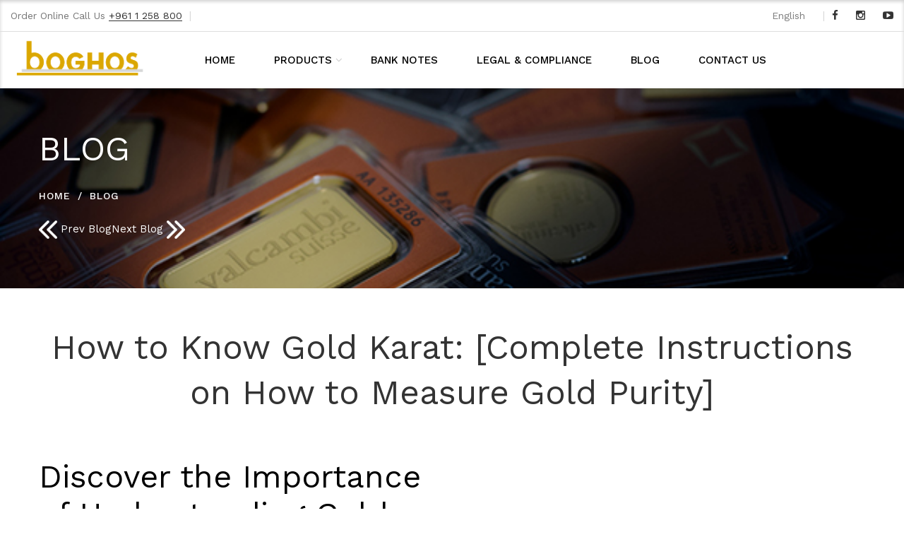

--- FILE ---
content_type: text/html; charset=UTF-8
request_url: https://boghos.com/how-to-know-gold-karat
body_size: 36658
content:
<!doctypehtml>
    <html class="no-js" lang="zxx">
    <meta content="text/html;charset=UTF-8" http-equiv="content-type">

    <head>
        <!-- Google Tag Manager -->
        <script>
            (function(w, d, s, l, i) {
                w[l] = w[l] || [];
                w[l].push({
                    'gtm.start': new Date().getTime(),
                    event: 'gtm.js'
                });
                var f = d.getElementsByTagName(s)[0],
                    j = d.createElement(s),
                    dl = l != 'dataLayer' ? '&l=' + l : '';
                j.async = true;
                j.src =
                    'https://www.googletagmanager.com/gtm.js?id=' + i + dl;
                f.parentNode.insertBefore(j, f);
            })(window, document, 'script', 'dataLayer', 'GTM-WD348HS');
        </script>
        <!-- End Google Tag Manager -->

        <!-- Google Tag Manager -->
        <script>
            (function(w, d, s, l, i) {
                w[l] = w[l] || [];
                w[l].push({
                    'gtm.start': new Date().getTime(),
                    event: 'gtm.js'
                });
                var f = d.getElementsByTagName(s)[0],
                    j = d.createElement(s),
                    dl = l != 'dataLayer' ? '&l=' + l : '';
                j.async = true;
                j.src =
                    'https://www.googletagmanager.com/gtm.js?id=' + i + dl;
                f.parentNode.insertBefore(j, f);
            })(window, document, 'script', 'dataLayer', 'GTM-TNTLG9DN');
        </script>
        <!-- End Google Tag Manager -->


        <meta charset="utf-8">
        <meta content="IE=edge" http-equiv="X-UA-Compatible">
        <title>How to Know Gold Karat</title>
        <meta content="how to know gold karat" name="keywords">
        <meta content="Discover the importance of knowing gold karat and choosing the perfect piece of jewelry. Societe Boghos offers valuable insights on gold and silver." name="description">
        <meta content="width=device-width,initial-scale=1" name="viewport">
        <link rel="canonical" href="https://boghos.com/how-to-know-gold-karat" />
        <link href="assets/img/favicon.png" rel="icon">
        <link href="assets/css/bootstrap.min.css" rel="stylesheet">
        <link href="assets/css/font-awesome.min.css" rel="stylesheet">
        <link href="assets/css/ionicons.min.css" rel="stylesheet">
        <link href="assets/css/themify-icons.css" rel="stylesheet">
        <link href="assets/css/plugins.css" rel="stylesheet">
        <link href="assets/css/helper.css" rel="stylesheet">
        <link href="assets/css/main.css" rel="stylesheet">
        <link href="assets/revolution/css/settings.css" rel="stylesheet">
        <link href="assets/revolution/css/navigation.css" rel="stylesheet">
        <link href="assets/revolution/custom-setting.css" rel="stylesheet">
        <link href="assets/css/share.css" rel="stylesheet">
        <link href="https://maxcdn.bootstrapcdn.com/font-awesome/4.5.0/css/font-awesome.min.css" rel="stylesheet"><a href="https://api.whatsapp.com/send?phone=96170484547&text=Hello! Please send your message here." target="_blank" class="scroll-top float"><i class="fa fa-whatsapp my-float"></i></a>
        <script src="assets/js/vendor/modernizr-2.8.3.min.js"></script>
    </head>
    <style>
        @media only screen and (max-width:450px) {
            img.img-fluid {
                width: 100% !important;
                height: unset !important
            }

            .col-lg-6.mb-md-50.mb-sm-50 {
                margin-left: 0 !important
            }
        }

        .breadcrumb-bg-1 {
            background-image: url(assets/img/services.jpg)
        }

        .breadcrumb-bg-2 {
            background-image: url(assets/img/services.jpg)
        }

        a.scroll-top.float:after {
            content: none !important
        }

        .float {
            position: fixed !important;
            width: 45px !important;
            height: 45px !important;
            bottom: 83px !important;
            right: 31px !important;
            background-color: #25d366 !important;
            color: #fff !important;
            border-radius: 50px !important;
            text-align: center !important;
            font-size: 30px !important;
            box-shadow: 2px 2px 3px #999 !important;
            z-index: 100 !important
        }

        .my-float {
            margin-top: 9px
        }

        nav.site-nav>ul>li>a:hover {
            color: #daa61f
        }

        div#slide-27-layer-18 {
            color: #fff !important
        }

        .mb-100 {
            margin-bottom: 65px !important
        }

        div#slide-27-layer-21 {
            background-color: #fff !important
        }

        div#slide-27-layer-22 {
            color: #fff !important
        }

        div#slide-27-layer-13 {
            color: #fff !important
        }

        .tp-rightarrow.tparrows.metis {
            display: none
        }

        .tp-leftarrow.tparrows.metis {
            display: none
        }

        a#slide-27-layer-25 {
            color: #fff !important
        }

        a#slide-27-layer-26 {
            color: #fff !important
        }

        a#slide-27-layer-27 {
            color: #fff !important
        }

        a#slide-27-layer-28 {
            color: #fff !important
        }
    </style>

    <body style="overflow-x:hidden">
          <style>
    nav.site-nav ul li a {
      color: black;
    }

    nav.site-nav>ul>li ul.mega-menu-column-5>li {
      padding: 0 22px;
    }
  </style>
  <!-- TOPBAR -->

  <header class="header header-wide-topbar header-sticky border-bottom-0">

    <!--=======  header top  =======-->

    <div class="header-top pt-10 pb-10">
      <div class="container wide">
        <!--=======  header top container  =======-->

        <div class="header-top-container">
          <!--=======  header top left  =======-->

          <div class="header-top-left">
            <!--=======  language change =======-->



            <!-- <div class="currency-change change-dropdown d-none d-lg-block">
              <a href="javascript:void(0)">USD</a>

              <ul>
                <li><a href="#">EURO</a></li>
                <li><a href="#">GBP</a></li>
              </ul>
            </div> -->

            <!--=======  End of currency change =======-->

            <!--=======  header separator  =======-->

            <!-- <span class="header-separator d-none d-lg-block">|</span> -->

            <!--=======  End of header separator  =======-->


            <!--=======  order online text  =======-->

            <div class="order-online-text">
              Order Online Call Us <a href="tel:+9611258800"><span class="number">+961 1 258 800</span></a>
            </div>
            <span class="header-separator d-none d-lg-block">|</span>
            <div class=" change-dropdown">
              <!-- <a href="javascript:void(0)">Contact Now</a> -->

              <!-- <ul>
                <li><a href="#">Shoping Cart</a></li>
                <li><a href="#">Checkout</a></li>
              </ul> -->
            </div>
            <!--=======  End of order online text  =======-->

          </div>

          <!--=======  End of header top left  =======-->

          <!--=======  header top right  =======-->

          <div class="header-top-right">
            <!--=======  top shop sropdown =======-->


            <div class="language-change change-dropdown d-none d-lg-block">
              <a href="javascript:void(0)">English</a>

              <ul>
                <li><a href="#">Arabic</a></li>
                <li><a href="index-armenian.php">Armenian</a></li>
              </ul>
            </div>


            <!--=======  End of header separator  =======-->

            <!--======= top newsletter subscription   =======-->


            <span class="header-separator">|</span>

            <!--=======  End of header separator  =======-->

            <!--=======  top social icons  =======-->

            <div class="top-social-icons">
              <ul>
                <!-- <li><a href="//www.twitter.com"><i class="fa fa-twitter"></i></a></li> -->
                <li><a href="https://www.facebook.com/boghossal/"><i class="fa fa-facebook"></i></a></li>
                <li><a href="https://www.instagram.com/boghossal/?hl=en"><i class="fa fa-instagram"></i></a></li>
                <li><a href="//www.youtube.com"><i class="fa fa-youtube-play"></i></a></li>
              </ul>
            </div>

            <!--=======  End of top social icons  =======-->
          </div>

          <!--=======  End of header top right  =======-->
        </div>

        <!--=======  End of header top container  =======-->
      </div>
    </div>

    <!-- END TOPBAR -->



    <!--=======  header bottom  =======-->

    <div class="header-bottom pt-md-40 pb-md-40 pt-sm-40 pb-sm-40">
      <div class="container wide" style="margin-left:unset !important">


        <!--=======  header bottom container  =======-->

        <div class="header-bottom-container" style="display: -webkit-box !important;">

          <!--=======  logo with off canvas  =======-->

          <div class="logo-with-offcanvas d-flex">



            <!--=======  logo   =======-->

            <div class="logo">
              <a href="/">
                <img src="assets/images/logo.png" class="img-fluid" alt="" width="200px">
              </a>
            </div>

            <!--=======  End of logo   =======-->
          </div>

          <!--=======  End of logo with off canvas  =======-->

          <!--=======  header bottom navigation  =======-->

          <div class="header-bottom-navigation">
            <div class="site-main-nav d-none d-lg-block">
              <nav class="site-nav center-menu">
                <ul style="width:100%">
                  <li><a href="/">HOME</a></li>
                  <!-- <li><a href="index.php#about">ABOUT</a></li> -->
                  <li class="menu-item-has-children"><a href="">PRODUCTS</a>
                    <ul class="sub-menu mega-menu mega-menu-column-5" style="height: 312px; ">
                      <!-- <li><a href="javascript:void(0)" class="mega-column-title">Gold</a> -->
                      <li><a href="gold.php" class="mega-column-title">Gold</a>
                        <ul class="mega-sub-menu">
                          <li><a href="gold.php#bars">Investment Bars</a></li>
                          <li><a href="gold.php#coins">Coins</a></li>
                          <li><a href="gold.php#grains">Grains</a></li>
                        </ul>
                      </li>
                      <li><a href="silver.php" class="mega-column-title">Silver</a>
                        <ul class="mega-sub-menu">
                          <!-- <li><a href="silver.php#coins">Coins</a></li> -->
                          <li><a href="silver.php#bars">Investment Bars</a></li>
                          <!-- <li><a href="silver.php#grains">Grains</a></li> -->
                          <!-- <li><a href="silver.php#sheets">Sheets</a></li> -->

                        </ul>
                      </li>


                      <li><a href="pgms.php" class="mega-column-title">PGMS</a>

                        <ul class="mega-sub-menu">

                          <li><a href="pgms.php#platinum">Platinum</a></li>
                          <li><a href="pgms.php#palladium">Palladium</a></li>
                          <li><a href="pgms.php#rhodium">Rhodium</a></li>
                          <li><a href="pgms.php#iridium">Iridium</a></li>

                        </ul>

                      </li>






                      <!-- <ul class="sub-menu mega-menu mega-menu-column-5" style="margin-top:186px; box-shadow: 0px 0px 81px 0px rgb(0 0 0/0%) !important;-webkit-box-shadow: 0px 0px 81px 0px rgb(0 0 0/0%) !important">
                        <li><a href="javascript:void(0)" class="mega-column-title">Iridium</a>
                        </li>


                      </ul> -->

                    </ul>
                  </li>


                  <!-- <li><a href="services.php">SERVICES</a></li> -->
                  <!-- <ul class="sub-menu mega-menu mega-menu-column-5 ">
                      <li><a href="international-transportation.php" class="mega-column-title">International Transportation</a>
                      </li>
                      <li><a href="javascript:void(0)" class="mega-column-title">Assaying</a>
                      </li>
                      <li><a href="javascript:void(0)" class="mega-column-title">Refining</a>
                      </li>
                      <li><a href="javascript:void(0)" class="mega-column-title">Manufacturing</a>
                      </li>
                      <li><a href="javascript:void(0)" class="mega-column-title">Custom made Products</a>
                      </li> -->

                  <!-- <li>
                        <div class="menu-image">
                          <img src="assets/images/menu-image/megamenu-shop.png" class="img-fluid" alt="">
                        </div>
                      </li> -->
                  <!-- </ul> -->

                  <!-- <ul class="sub-menu mega-menu mega-menu-column-5" style="margin-top:80px; box-shadow: 0px 0px 81px 0px rgb(0 0 0/0%) !important;-webkit-box-shadow: 0px 0px 81px 0px rgb(0 0 0/0%) !important">

                      <li><a href="javascript:void(0)" class="mega-column-title">Accessories & Precious Alloys</a>
                      </li>
                      <li><a href="exchange.php" class="mega-column-title">Exchange</a>
                      </li> -->

                  <!-- <li>
                        <div class="menu-image">
                          <img src="assets/images/menu-image/megamenu-shop.png" class="img-fluid" alt="">
                        </div>
                      </li> -->
                  <!-- </ul> -->


                  <li><a href="exchange.php">BANK NOTES</a></li>
                  <li><a href="legal-compliance.php">LEGAL & COMPLIANCE</a></li>

                  <li><a href="blog.php">BLOG</a></li>
                  <li><a href="contact-us.php">CONTACT US</a></li>
                  <!-- <li><a href="#">MEDIA</a></li> -->
                </ul>
              </nav>
            </div>
          </div>

          <!--=======  End of header bottom navigation  =======-->

          <!--=======  headeer right container  =======-->

          <div class="header-right-container">

            <!--=======  header right icons  =======-->

            <div class="header-right-icons d-flex justify-content-end align-items-center h-100">
              <!--=======  single-icon  =======-->

              <!-- <div class="single-icon search">
                <a href="javascript:void(0)" id="search-icon">
                  <i class="ion-ios-search-strong"></i>
                </a>
              </div> -->

              <!--=======  End of single-icon  =======-->
              <!--=======  single-icon  =======-->

              <!-- <div class="single-icon user-login">
                <a href="#">
                  <i class="ion-android-person"></i>
                </a>
              </div> -->

              <!--=======  End of single-icon  =======-->
              <!--=======  single-icon  =======-->

              <!-- <div class="single-icon wishlist">
                <a href="javascript:void(0)" id="offcanvas-wishlist-icon">
                  <i class="ion-android-favorite-outline"></i>
                  <span class="count">2</span>
                </a>
              </div> -->

              <!--=======  End of single-icon  =======-->
              <!--=======  single-icon  =======-->

              <!-- <div class="single-icon cart">
                <a href="javascript:void(0)" id="offcanvas-cart-icon">
                  <i class="ion-ios-cart"></i>
                  <span class="count">3</span>
                </a>
              </div> -->
              <!--=======  End of single-icon  =======-->
            </div>
            <!--=======  End of header right icons  =======-->

          </div>

          <!--=======  End of headeer right container  =======-->


        </div>

        <!--=======  End of header bottom container  =======-->

        <!-- Mobile Navigation Start Here -->

        <div class="site-mobile-navigation d-block d-lg-none">
          <div id="dl-menu" class="dl-menuwrapper site-mobile-nav">
            <!--Site Mobile Menu Toggle Start-->
            <button class="dl-trigger hamburger hamburger--spin">
              <span class="hamburger-box">
                <span class="hamburger-inner"></span>
              </span>
            </button>
            <!--Site Mobile Menu Toggle End-->
            <ul class="dl-menu dl-menu-toggle">
              <li class=""><a href="/">Home</a></li>
              <li class=""><a href="index.php#about">About</a></li>
              <li><a href="#">Products</a>
                <ul class="dl-submenu">
                  <li class=""> <a href="gold.php">Gold</a>
                    <ul class="dl-submenu">
                      <li><a href="gold.php">All</a></li>
                      <li><a href="gold.php#bars">Investment Bars</a></li>
                      <li><a href="gold.php#coins">Coins</a></li>
                      <li><a href="gold.php#grains">Grains</a></li>

                    </ul>
                  </li>
                  <li class=""> <a href="silver.php">Silver</a>
                    <ul class="dl-submenu">
                      <li><a href="silver.php#bars">Investment Bars</a></li>
                    </ul>

                  </li>

                  <li class=""> <a href="pgms.php">PGMs</a>
                    <ul class="dl-submenu">
                      <li><a href="pgms.php">All</a></li>
                      <li><a href="pgms.php#platinum">Platinum</a></li>
                      <li><a href="pgms.php#palladium">Palladium</a></li>
                      <li><a href="pgms.php#rhodium">Rhodium</a></li>
                      <li><a href="pgms.php#iridium">Iridium</a></li>
                    </ul>
                  </li>


                  <!-- <li class=""> <a href="#">Accessories</a>
                    <ul class="dl-submenu">
                      <li><a href="#">Text goes here</a></li>
                      <li><a href="#">Text goes here</a></li>
                      <li><a href="#">Text goes here</a></li>
                      <li><a href="#">Text goes here</a></li>
                      <li><a href="#">Text goes here</a></li>
                      <li><a href="#">Text goes here</a></li>
                      <li><a href="#">Text goes here</a></li>


                    </ul>
                  </li> -->

                </ul>


              </li>
              <!-- <li><a href="services.php">Services</a></li> -->
              <li><a href="exchange.php">Bank Notes</a></li>
              <li><a href="legal-compliance.php">Legal & Compliance</a></li>
              <li><a href="blog.php">Blog</a></li>
              <li class=""><a href="contact-us.php">Contact Us</a></li>
            </ul>
          </div>
        </div>

        <!-- Mobile Navigation End Here -->


      </div>
    </div>

    <!--=======  End of header bottom  =======-->
  </header><div class="mb-100 breadcrumb-area breadcrumb-bg-1 pb-70 pt-50">
            <div class="container">
                <div class="row">
                    <div class="col-lg-12">
                        <p class="breadcrumb-title" style="color: white;">BLOG</p> <!--======= breadcrumb list =======-->
                        <ul class="breadcrumb-list">
                            <li class="breadcrumb-list__item"><a href="index.php" style="color:#fff">HOME</a></li>
                            <li class="breadcrumb-list__item breadcrumb-list__item--active" style="color:#fff">BLOG</li>
                        </ul>
                        <div class="beforeNext mt-4 d-flex" style="gap: 30px;"><div style="color: white;"><a href="blog-9.php"><img style="width: 26px; cursor: pointer;" src="./assets/img/arrows-left.png" alt=""> Prev Blog </a></div><div style="color: white;"><a href="blog-11.php" style="color: white;">Next Blog <img style="width: 26px; cursor: pointer;" src="./assets/img/arrows-right.png" alt=""></a></div></div>                    </div>
                </div>
            </div>
        </div>
        <div class="mb-50 section-title-container">
            <div class="container">
                <div class="row">
                    <div class="col-lg-12">
                        <div class="section-title section-title--one text-center">
                            <h1>How to Know Gold Karat: [Complete Instructions on How to Measure Gold Purity]</h1>
                        </div>
                    </div>
                </div>
            </div>
        </div>
        <div class="mb-100 about-page-content mb-sm-45">
            <div class="container">
                <div class="row mb-50" style="justify-content:center;align-items:center">
                    <div class="col-md-6">
                        <p style="font-size: 3em;color: black;line-height: initial;">Discover the Importance of Understanding Gold Karat</p>
                        <p>Understanding the karat of Gold can help you choose the perfect piece of jewelry for you. A Gold karat is a measurement unit used to indicate Gold's purity in jewelry and other items. It is based on a 24-karat scale, with 24 karats being the purest form of Gold and each karat representing 1/24 of pure Gold. Gold is often alloyed with other metals such as silver, copper, nickel, and zinc to improve its strength and resilience and make it suitable for jewelry. As such, 14k Gold is 14 parts pure gold to 10 parts alloyed metals, while 18k Gold is 18 parts pure Gold to 6 parts alloyed metals. The most common mixtures of Gold are 14K, 18K, and 22K, but 14K and 18K are ideal for jewelry.
                            <br><br>
                            <b><a href="https://boghos.com/give-gold-or-silver-as-a-gift" target="_blank">Gold and silver are the perfect gifts</a></b> to give during the holidays or any special occasion, and they will make a lasting impression. Furthermore, gold facilities are convenient as they can be sold at any time for cash, making them an excellent choice for someone who has everything or is difficult to buy. Finally, gold is a perfect choice for those seeking to make a statement of success, gratitude, or solidarity, as evidenced by Julius Ceasar giving his soldiers gold coins after conquering a new land.
                        </p>
                    </div>
                    <div class="col-md-6"><img alt="how to know gold karat." src="assets/img/blog10.jpg" style="width:100%"></div>
                </div>
                <div class="row mb-50" style="justify-content:center;align-items:center">
                    <div class="col-md-12">
                        <h2>Why is it important to know the gold karat?</h2>
                        <h3>1. The higher the karat, the higher the quality of the Gold.</h3>
                        <p>A Gold karat is a measurement unit used to denote Gold's purity. It is expressed as a fraction, with 24-karat Gold representing pure Gold and lower karats representing Gold combined with other metals (known as alloys). Knowing the karat of Gold is essential for several reasons, including the quality and durability of the jewelry. There are preferences for higher and lower karats, depending on the desired color and shimmer. Lower karats are more complex and less malleable, making them more suitable for everyday wear. Additionally, 24-karat Gold requires special techniques to work with it, so the karat of Gold should be considered when crafting jewelry. Ultimately, your decision should be based on the jewelry's use, color preferences, and budget.
                        </p>
                    </div>
                </div>
                <div class="row mb-50" style="align-items:center">
                    <div class="col-md-12">
                        <h3>2. The higher the karat, the higher the value of the Gold.</h3>
                        <p>As pure Gold is more valuable than Gold mixed with other metals or contaminants, the higher the karat, the higher the value of the Gold. The higher the karat of a piece of Gold, the higher its value. This is because higher karats represent a greater purity of Gold, meaning they contain a higher percentage of Gold relative to alloyed metals or impurities.</p>
                    </div>
                </div>
                <div class="row mb-50" style="align-items:center">
                    <div class="col-md-12">
                        <h3>3. Higher karat gold is more complex and more durable.</h3>
                        <p>Higher karat gold is more complex and durable because it is blended with other alloys. The lower the number of karats, the less pure Gold it contains, and the more alloys are added. For example, 18k Gold has 18 out of 24 parts pure gold, and the other six parts are other alloys. This makes it stronger and more resistant to wear and tear, making it better suited for everyday use. On the other hand, 24k Gold is the purest form of Gold and is composed of only pure Gold, making it softer and more fragile. It is also the most expensive form of Gold due to its pureness, and it is usually used in fine jewelry. Ultimately, the decision about the karat of Gold should be based on how often the jewelry will be worn, what activities the wearer will engage in, the desired hue, and the budget.</p>
                    </div>
                </div>
                <div class="row mb-50" style="align-items:center">
                    <div class="col-md-12">
                        <h3>4. Gold of different karats can be used for different types of jewelry.</h3>
                        <p>Gold karats can be used in different ways to create different types of jewelry according to the desired effect. 24k Gold is the purest form and has a rich, bright yellow hue. It is the most expensive and often used in fine jewelry, but because of its lack of other metals, it is also quite soft and, therefore, less durable than other mixed karat golds. 22k Gold has 8% alloyed metals mixed in, making it a slightly more robust and durable option than pure 24k Gold. In comparison, 18k Gold is 75% gold and 25% alloyed, giving it a deeper yellow tone and a higher quality signifying piece of jewelry. 14k Gold is a trendy choice for engagement rings, wedding bands, and everyday jewelry, as it is composed of 58% gold and 42% alloyed metals, making it more durable and resistant to wear and tear. 14k is also an excellent choice for people who want to own gold jewelry but want to spend less than 18k or 22k. Ultimately, it depends on how often you will wear the jewelry, what you will be doing when wearing it, the coloring you prefer, and your budget.</p>
                    </div>
                </div>
                <div class="row mb-50" style="align-items:center">
                    <div class="col-md-12">
                        <h3>5. Different karat gold have different colors.</h3>
                        <p>Karat gold is Gold alloyed with different metals to give it different colors. Knowing the different shades of karat gold is essential because these colors can create various looks and effects that you may be seeking when creating jewelry or other art. For example, 18k Gold has a deep yellow tone, while 24k Gold is pure Gold and is brighter and more orange-yellow. Additionally, the lower the karats in a piece, the less saturated the yellow color and shimmer are, so you may opt for different karats to achieve a specific, less saturated color. Most gold jewelry is stamped with a small karat number that can be read with a magnifying glass, so it's essential to examine the jewelry closely to ensure you're getting the Gold you paid for. Beyond color, Gold's karats also influence Gold's strength and durability and should be considered when creating jewelry. For instance, 24k Gold is pure and can easily be scratched and bent, so it's impractical for daily wear. On the other hand, 18k Gold has a mix of 75% gold and 25% alloyed metals, making it stronger and more durable than pure Gold.</p>
                    </div>
                </div>
                <div class="row mb-50" style="align-items:center">
                    <div class="col-md-12">
                        <h3>6. Gold of different karats can be tested in different ways.</h3>
                        <p>Testing gold karats can be done in various ways, depending on the karat value of the Gold in question. For Gold stamped with a small karat number, a magnifying glass can be used to examine the item. However, further examination is required to ensure the Gold's purity.
                            <br><br>
                            To test gold items with a higher karat value, such as 18K, you can use a gold testing kit that includes a set of needles marked with the common karat indicators, bottles of testing acid, and small testing stones. To use the equipment, you must first make a scratch with the appropriate needle on a testing stone and apply the correct acid solution to the mark. If the Gold is of lower purity, there will be no reaction. If the Gold is of higher purity, the print should change color in response to the solution.
                            <br><br>
                            Two scratches can be made with pieces and the corresponding needles for lower purity gold pieces, and then we apply the acid solution to both marks. If both scratches disappear simultaneously, the purity matches.
                            <br><br>
                            Ultimately, understanding the difference between the various gold karats available and knowing the proper methods of testing Gold is essential to ensure that you get the best Gold for your money.

                        </p>
                    </div>
                </div>
                <div class="row mb-50" style="align-items:center">
                    <div class="col-md-12">
                        <h3>7. Gold of different karats has different purities.</h3>
                        <p>We measure Gold purity with karats, with 24 karats being the purest form. However, pure 24k Gold is not suitable for jewelry due to its malleability. Jewelers usually work with 9k, 10k, 14k, and 18k Gold, which are different mixtures of Gold and other metals such as silver, copper, nickel, and zinc. These mixtures create a more resilient and robust form of Gold, better suited for jewelry. The higher the karat weight, the purer and softer the Gold will be, and the lower the karat weight, the less saturated the yellow color and shimmer will be. Ultimately, the best karat for you depends on how often you'll wear the jewelry, what activities you'll be doing when wearing it, your preferred gold hue, and your budget.
                        </p>
                    </div>
                </div>
                <div class="row mb-50" style="align-items:center">
                    <div class="col-md-12">
                        <h3>8. We use Gold of different karats for other purposes.</h3>
                        <p>Gold is available in various karats, each with its advantages and uses. 24K Gold is 100% pure gold and is the highest karat available, making it ideal for luxury pieces but also prone to scratches and bending. 22K Gold is a mixture of 92% gold and 8% alloyed metals, making it a bit stronger and more durable. 18K Gold is a mixture of 75% gold and 25% alloyed metals and is more traditional, with a deeper yellow tone than 14K. 14K gold is the most popular choice for everyday wear due to its 58% gold and 42% alloyed metal composition, making it more resistant to wear and tear. 9K, 10K, and 18K are available for different purposes. Depending on the usage and budget, each gold karat has its benefits and should be chosen accordingly.
                        </p>
                    </div>
                </div>
            </div>
        </div>
        <div class="share">
            <span>Share</span>
            <nav>
                <a href="#" id="share-twitter"><i class="fa fa-twitter"></i></a>
                <a href="#" id="share-facebook"><i class="fa fa-facebook"></i></a>
                <a href="#" id="share-linkedin"><i class="fa fa-linkedin"></i></a>
                <a href="#" id="share-email"><i class="fa fa-envelope"></i></a>
            </nav>
        </div>

        <!-- Footer Start -->
        <style>
    .footer-social-icons {
        text-align: center;
    }

    .footer-social-icons a {
        font-size: 18px;
        line-height: 1;
        color: black;
        margin: 5px;
        display: inline-block;
        background: rgb(218, 166, 31, 0.4);
        padding: 10px;
        border-radius: 50%;
        width: 38px;
        height: 38px;
    }
</style>

<div class="container wide" style="border-top: 1px solid #c8c8c8;">
    <div class="row justify-content-between align-items-center">
        <div class="col-md-6 footer-single-widget">
            <div class="copyright-text" style="text-align: center; padding-top: 20px !important; padding-bottom: 20px !important;">
                <p> Copyright &copy; 2022 Boghos </span> </p>
            </div>
        </div>
        <div class="col-md-6">
            <ul class="footer-social-icons">

                <a target="_blank" href="https://www.facebook.com/boghossal/">
                    <i class="fa fa-facebook"></i>
                </a>

                <a target="_blank" href="https://www.instagram.com/boghossal/?hl=en">
                    <i class="fa fa-instagram"></i>
                </a>

            </ul>
        </div>
        <div class="mailchimp-alerts">
            <div class="mailchimp-submitting"></div><!-- mailchimp-submitting end -->
            <div class="mailchimp-success"></div><!-- mailchimp-success end -->
            <div class="mailchimp-error"></div><!-- mailchimp-error end -->
        </div><!-- mailchimp-alerts end -->
    </div>
</div>        <!-- Footer End -->

        <a href="#" class="scroll-top" style="background-color:#daa61f"></a>
        <script src="assets/js/vendor/jquery.min.js"></script>
        <script src="assets/js/popper.min.js"></script>
        <script src="assets/js/bootstrap.min.js"></script>
        <script src="assets/js/plugins.js"></script>
        <script src="assets/js/main.js"></script>
        <script src="assets/revolution/js/jquery.themepunch.revolution.min.js"></script>
        <script src="assets/revolution/js/jquery.themepunch.tools.min.js"></script>
        <script src="assets/revolution/revolution-active.js"></script>
        <script src="assets/revolution/js/extensions/revolution.extension.kenburn.min.js" type="text/javascript"></script>
        <script src="assets/revolution/js/extensions/revolution.extension.slideanims.min.js" type="text/javascript"></script>
        <script src="assets/revolution/js/extensions/revolution.extension.actions.min.js" type="text/javascript"></script>
        <script src="assets/revolution/js/extensions/revolution.extension.layeranimation.min.js" type="text/javascript"></script>
        <script src="assets/revolution/js/extensions/revolution.extension.navigation.min.js" type="text/javascript"></script>
        <script src="assets/revolution/js/extensions/revolution.extension.parallax.min.js" type="text/javascript"></script>
        <script src="assets/js/share.js"></script>
    </body>

    </html>

--- FILE ---
content_type: text/css
request_url: https://boghos.com/assets/css/main.css
body_size: 205386
content:
@import url(https://fonts.googleapis.com/css?family=Work+Sans:100,200,300,400,500,600,700,800,900);@import url(https://fonts.googleapis.com/css?family=Spectral:300,300i,400,400i,500,500i,600,600i,700,700i&amp;display=swap);a,a:focus,button{color:inherit;text-decoration:none}.shop-product .lezada-form--review .product-rating i,a,button,input[type=submit]{cursor:pointer}.header-box-topbar.is-sticky .header-bottom-container .language-currency-change-container,.header-box-topbar.is-sticky::before,.header-nontransparent-overlay-menu .header-bottom-container .header-bottom-navigation,.header-nontransparent-overlay-menu.static-header.is-sticky:before,.header-offcanvas-about.is-sticky::before,.header-overlay-menu .header-bottom .header-bottom-container .header-bottom-navigation,.header-overlay-menu.is-sticky:before,.header-split.is-sticky::before,.header-transparent-background.is-sticky::before,.header-wide-topbar.is-sticky .header-top,.header-without-topbar.is-sticky::before,.header-without-topbar.no-shadow:before,.site-mobile-nav .hamburger::after,a.scroll-top,nav.site-nav>ul>li ul.mega-menu-column-4>li a.mega-column-title:after,nav.site-nav>ul>li ul.mega-menu-column-5>li a.mega-column-title:after{display:none}.about-overlay .overlay-content .contact-widget .social-icons ul li:last-child a,.header-top-container .header-top-right .top-social-icons ul li:last-child a,.product-carousel .slick-dots li:last-child,.shop-product__big-image-gallery-slider .slick-dots li:last-child{margin-right:0}.single-faq .card-header h5 button:focus,.single-faq .card-header h5 button:hover,.single-product__variations .clear-link:hover,a,a:focus,a:hover,button{text-decoration:none}.breadcrumb-area,.countdown-background,.testimonial-bg-1,.testimonial-bg-2,.testimonial-bg-3,.testimonial-bg-4,.testimonial-bg-5,.testimonial-bg-6{background-repeat:no-repeat}.breadcrumb-area,.lezada-single-slider--cover,.testimonial-bg-3,.testimonial-bg-4,.testimonial-bg-5,.testimonial-bg-6{background-size:cover}.header-bottom-container .header-right-icons.vertical-dark-menu-bottom,.nothing-found-content,.single-product__floating-badges,.single-product__floating-icons,.single-widget-product__content,.vertical-header-container{-webkit-box-orient:vertical;-webkit-box-direction:normal}*,::after,::before{-webkit-box-sizing:border-box;box-sizing:border-box}body,html{height:100%}body{position:relative;visibility:visible;color:#777;background-color:#fff;font:400 15px/24px "Work Sans",sans-serif}.single-category,body.newsletter-overlay-active{position:relative;overflow:hidden}body.newsletter-overlay-active:after{position:fixed;z-index:999;top:0;left:0;visibility:visible;width:100%;height:100%;content:"";opacity:.8;background-color:#333}body.vertical-header{padding-left:120px}.overflow-hidden,.product-carousel-container--smarthome,body.active-body-search-overlay{overflow:hidden}h1,h2,h3,h4,h5,h6{font-family:"Work Sans",sans-serif;font-weight:400;margin-top:0;color:#333}h1{font-size:36px;line-height:42px}h2{font-size:30px;line-height:36px}h3{font-size:24px;line-height:30px}h4{font-size:18px;line-height:24px}h5{font-size:14px;line-height:18px}h6{font-size:12px;line-height:14px}.offcanvas-cart-content-container .cart-product-wrapper .cart-buttons a:last-child,.offcanvas-cart-content-container .cart-product-wrapper .cart-product-container .single-cart-product:last-child,.overlay-navigation-menu .overlay-navigation-menu-container nav ul li.has-children ul li,.overlay-navigation-menu .overlay-navigation-menu-container nav ul li:last-of-type,.vertical-menu-container-dark nav>ul>li.has-children>ul li:last-child a,.vertical-menu-container-dark nav>ul>li.has-children>ul li:last-child ul li:last-child a,.vertical-menu-container-dark nav>ul>li:last-child a,nav.site-nav>ul>li ul.mega-menu-column-4>li .mega-sub-menu li:last-child a,nav.site-nav>ul>li ul.mega-menu-column-5>li .mega-sub-menu li:last-child a,nav.site-nav>ul>li ul.single-column-menu li:last-child a,nav.site-nav>ul>li ul.single-column-menu.single-column-has-children>li .multilevel-submenu li:last-child a,p:last-child{margin-bottom:0}a,button{line-height:inherit;display:inline-block}a,button,img,input,span{-webkit-transition:.3s 0;-o-transition:.3s 0;transition:.3s 0}:focus{outline:0!important}a:focus{outline:0}.checkout-title,.link a{text-decoration:underline}ul{margin:0;padding:0;list-style:none}input:-moz-placeholder,textarea:-moz-placeholder{opacity:1}input::-webkit-input-placeholder,textarea::-webkit-input-placeholder{opacity:1}input::-moz-placeholder,textarea::-moz-placeholder{opacity:1}input:-ms-input-placeholder,textarea:-ms-input-placeholder{opacity:1}.tab-content{width:100%}.tab-content .tab-pane{display:block;visibility:hidden;overflow:hidden;max-width:100%;height:0;opacity:0}.tab-content .tab-pane.active{visibility:visible;overflow:visible;height:auto;opacity:1}.active,.vertical-menu-container-dark nav>ul>li.has-children:hover>ul,.vertical-menu-container-dark nav>ul>li.has-children>ul li a:hover:after,.vertical-menu-container-dark nav>ul>li.has-children>ul li.has-children:hover ul.multilevel-submenu{visibility:visible;opacity:1}.about-overlay,.inactive{visibility:hidden;opacity:0}a.scroll-top{font-family:Ionicons;line-height:50px;position:fixed;z-index:999;right:25px;bottom:25px;width:50px;height:50px;text-align:center;color:#fff;border-radius:50%;background:#333}a.scroll-top:after{font-size:25px;display:inline;content:"\f3d7"}a.scroll-top:hover{background-color:#abb8c0}.tippy-tooltip.sharpborder-theme .tippy-backdrop{font-weight:400;color:#fff;background-color:#333}.tippy-tooltip.sharpborder-theme{font-size:12px;font-weight:400;line-height:12px;padding:8px 10px;white-space:nowrap;color:#fff;border-radius:0;background:#383838;-webkit-box-shadow:4px 4px 8px rgba(0,0,0,.3);box-shadow:4px 4px 8px rgba(0,0,0,.3)}.site-mobile-nav .hamburger,.site-mobile-nav .hamburger.dl-active,.site-mobile-nav .hamburger:focus,.site-mobile-nav .hamburger:hover{background-color:transparent}.no-bg,.site-mobile-nav .dl-menu li .dl-submenu{background-color:transparent!important}.separator{width:100%;height:1px;background-color:#ebebeb}.blog-post-area,.home-content,.shop-page-content{overflow-x:hidden}.header-right-icons .single-icon a,.header-without-topbar,.small-separator,.vertical-menu-container-dark nav>ul>li.has-children,.vertical-menu-container-dark nav>ul>li.has-children>ul li.has-children,nav.site-nav>ul>li a,nav.site-nav>ul>li ul.single-column-menu.single-column-has-children>li,nav.site-nav>ul>li.menu-item-has-children>a{position:relative}.small-separator span{position:absolute;bottom:0;left:50%;width:120px;height:2px;-webkit-transform:translateX(-50%);-ms-transform:translateX(-50%);transform:translateX(-50%);background-color:#d8d8d8}.lezada-form form input[type=email],.lezada-form form input[type=password],.lezada-form form input[type=text],.lezada-form form textarea{font-size:14px;display:block;width:100%;padding:9.5px 0;-webkit-transition:.3s ease-in-out;-o-transition:.3s ease-in-out;transition:.3s ease-in-out;color:#333;border:1px solid transparent;border-bottom:2px solid #ccc;background:0 0}.coming-soon-subscribe-form input:focus,.coming-soon-subscribe-form:hover input,.lezada-form form input[type=email]:active,.lezada-form form input[type=email]:focus,.lezada-form form input[type=email]:hover,.lezada-form form input[type=password]:active,.lezada-form form input[type=password]:focus,.lezada-form form input[type=password]:hover,.lezada-form form input[type=text]:active,.lezada-form form input[type=text]:focus,.lezada-form form input[type=text]:hover,.lezada-form form textarea:active,.lezada-form form textarea:focus,.lezada-form form textarea:hover{border-bottom-color:#333}.lezada-form form ::-webkit-input-placeholder{opacity:1;color:#777}.lezada-form form ::-moz-placeholder{opacity:1;color:#777}.lezada-form form :-ms-input-placeholder{opacity:1;color:#777}.lezada-form form ::-ms-input-placeholder{opacity:1;color:#777}.lezada-form form ::placeholder{opacity:1;color:#777}@media (min-width:1200px){.container{max-width:1200px}.container.wide{max-width:120%}.container.full{max-width:100%;padding:0}}.site-mobile-navigation{position:relative;z-index:99;width:100%}.site-mobile-nav{max-width:none;margin-right:0!important}.site-mobile-nav .dl-trigger{position:absolute;top:-25px;right:0}.site-mobile-nav .hamburger{display:block;overflow:visible;width:auto;height:auto;margin:0;padding:0;cursor:pointer;-webkit-transition:.15s linear;-o-transition:.15s linear;transition:.15s linear;border:0}.site-mobile-nav .hamburger .hamburger-box{position:relative;display:block;width:26px;height:20px}.site-mobile-nav .hamburger .hamburger-box .hamburger-inner{top:50%;display:block;margin-top:-2px}.site-mobile-nav .hamburger .hamburger-box .hamburger-inner,.site-mobile-nav .hamburger .hamburger-box .hamburger-inner::after,.site-mobile-nav .hamburger .hamburger-box .hamburger-inner::before{position:absolute;width:26px;height:2px;-webkit-transition:.15s;-o-transition:.15s;transition:.15s;border-radius:4px;background-color:#232324}.site-mobile-nav .hamburger .hamburger-box .hamburger-inner::after,.site-mobile-nav .hamburger .hamburger-box .hamburger-inner::before{display:block;content:""}.site-mobile-nav .hamburger .hamburger-box .hamburger-inner::before{top:-8px}.site-mobile-nav .hamburger .hamburger-box .hamburger-inner::after{bottom:-8px}.site-mobile-nav .hamburger--spin .hamburger-inner{-webkit-transition-timing-function:cubic-bezier(0.55,0.055,0.675,0.19);-o-transition-timing-function:cubic-bezier(0.55,0.055,0.675,0.19);transition-timing-function:cubic-bezier(0.55,0.055,0.675,0.19);-webkit-transition-duration:.22s;-o-transition-duration:.22s;transition-duration:.22s}.site-mobile-nav .hamburger--spin .hamburger-inner::before{-webkit-transition:top .1s ease-in .25s,opacity .1s ease-in;-o-transition:top .1s ease-in .25s,opacity .1s ease-in;transition:top .1s ease-in .25s,opacity .1s ease-in}.site-mobile-nav .hamburger--spin .hamburger-inner::after{-webkit-transition:bottom .1s ease-in .25s,-webkit-transform .22s cubic-bezier(.55, .055, .675, .19);-o-transition:bottom .1s ease-in .25s,transform .22s cubic-bezier(.55, .055, .675, .19);transition:bottom .1s ease-in .25s,transform .22s cubic-bezier(.55, .055, .675, .19),-webkit-transform .22s cubic-bezier(.55, .055, .675, .19)}.site-mobile-nav .hamburger--spin.dl-active .hamburger-inner{-webkit-transition-delay:0.12s;-o-transition-delay:0.12s;transition-delay:0.12s;-webkit-transition-timing-function:cubic-bezier(0.215,0.61,0.355,1);-o-transition-timing-function:cubic-bezier(0.215,0.61,0.355,1);transition-timing-function:cubic-bezier(0.215,0.61,0.355,1);-webkit-transform:rotate(225deg);-ms-transform:rotate(225deg);transform:rotate(225deg)}.site-mobile-nav .hamburger--spin.dl-active .hamburger-inner::before{top:0;-webkit-transition:top .1s ease-out,opacity .1s ease-out .12s;-o-transition:top .1s ease-out,opacity .1s ease-out .12s;transition:top .1s ease-out,opacity .1s ease-out .12s;opacity:0}.site-mobile-nav .hamburger--spin.dl-active .hamburger-inner::after{bottom:0;-webkit-transition:bottom .1s ease-out,-webkit-transform .22s cubic-bezier(.215, .61, .355, 1) .12s;-o-transition:bottom .1s ease-out,transform .22s cubic-bezier(.215, .61, .355, 1) .12s;transition:bottom .1s ease-out,transform .22s cubic-bezier(.215, .61, .355, 1) .12s,-webkit-transform .22s cubic-bezier(.215, .61, .355, 1) .12s;-webkit-transform:rotate(-90deg);-ms-transform:rotate(-90deg);transform:rotate(-90deg)}.site-mobile-nav .dl-menu{overflow:hidden;margin:40px 0 0;background-color:#fff;-webkit-box-shadow:0 2px 12px 2px rgba(0,0,0,.1);box-shadow:0 2px 12px 2px rgba(0,0,0,.1)}.cart-coupon-area,.site-mobile-nav .dl-menu li{border-bottom:1px solid #eee}.site-mobile-nav .dl-menu li:last-child,.tab-product-navigation .nav-tabs{border-bottom:none}.site-mobile-nav .dl-menu li>a{font-weight:400;line-height:30px;position:relative;display:block;padding:10px 25px;color:#232324}.site-mobile-nav .dl-menu li>a:not(:only-child)::after{right:25px;content:"\f105";color:#232324;font:18px FontAwesome}.site-mobile-nav .dl-menu li .dl-submenu li.dl-back:hover a,.site-mobile-nav .dl-menu li:hover>a{color:#fff;background-color:#333}.header-bottom-container .header-right-icons.vertical-dark-menu-bottom .single-icon a i,.header-overlay-menu .header-bottom .header-bottom-container .logo-with-offcanvas .overlay-menu-icon a,.header-transparent-background .header-bottom-navigation .site-main-nav .site-nav>ul>li>a,.header-transparent-background .header-right-container .header-right-icons .single-icon a i,.header-transparent-background .language-currency-change-container .change-dropdown>a,.single-category--concept-home .single-category__content--textbanner p span,.site-mobile-nav .dl-menu li .dl-submenu li.dl-back:hover a::after,.site-mobile-nav .dl-menu li:hover>a::after,.vertical-menu-mobile-header .header-right-icons .single-icon a i{color:#fff}.site-mobile-nav .dl-menu li .dl-submenu li.dl-back a{position:relative;z-index:3;text-align:right;color:#232324;background-color:transparent}.site-mobile-nav .dl-menu li .dl-submenu li.dl-back a::after{font-family:FontAwesome;line-height:50px;position:absolute;z-index:-1;top:0;right:auto;left:25px;width:auto;content:"\f177";color:#232324}.site-mobile-nav .dl-submenu{top:40px!important;background-color:#fff!important}.about-overlay,.about-overlay:after{top:0;width:100%;height:100vh;left:0}.about-overlay{position:fixed;z-index:1;-webkit-transition:.3s;-o-transition:.3s;transition:.3s}.about-overlay.active-about-overlay{z-index:9999;visibility:visible;-webkit-transition:.3s;-o-transition:.3s;transition:.3s;opacity:1}.about-overlay.active-about-overlay .overlay-content{visibility:visible;-webkit-transition:.6s;-o-transition:.6s;transition:.6s;-webkit-transform:translateX(0);-ms-transform:translateX(0);transform:translateX(0);opacity:1}.about-overlay.active-about-overlay:after,.cart-overlay.active-cart-overlay:after,.wishlist-overlay.active-wishlist-overlay:after{visibility:visible;-webkit-transition:.3s;-o-transition:.3s;transition:.3s;opacity:.5}.about-overlay:after,.cart-overlay,.wishlist-overlay{visibility:hidden;-webkit-transition:.3s;-o-transition:.3s;opacity:0}.about-overlay:after{position:absolute;z-index:-1;content:"";transition:.3s;background-color:#000}.about-overlay .overlay-content{position:relative;z-index:3;visibility:hidden;overflow:auto;width:360px;height:100vh;padding:30px 40px;-webkit-transition:.6s;-o-transition:.6s;transition:.6s;-webkit-transform:translateX(-100%);-ms-transform:translateX(-100%);transform:translateX(-100%);opacity:0;background-color:#fff}.about-overlay .overlay-content .overlay-content-container{padding:20px 0}.about-overlay .overlay-content .close-icon,.search-overlay .search-close-icon{position:absolute;top:30px;right:30px}.about-overlay .overlay-content .close-icon a,.cart-overlay .cart-overlay-content .close-icon a,.newsletter-content .close-icon a,.search-overlay .search-close-icon a,.shop-product-wrap,.shop-product-wrap [class*=col-],.shop-product-wrap [class*=col],.wishlist-overlay .wishlist-overlay-content .close-icon a{-webkit-transition:.6s;-o-transition:.6s;transition:.6s}.about-overlay .overlay-content .close-icon a:hover,.cart-overlay .cart-overlay-content .close-icon a:hover,.newsletter-content .close-icon a:hover,.overlay-navigation-menu .overlay-menu-close-icon a:hover,.search-overlay .search-close-icon a:hover,.wishlist-overlay .wishlist-overlay-content .close-icon a:hover{-webkit-transform:rotate(90deg);-ms-transform:rotate(90deg);transform:rotate(90deg)}.about-overlay .overlay-content .close-icon a i,.cart-overlay .cart-overlay-content .close-icon a i,.newsletter-content .close-icon a i,.wishlist-overlay .wishlist-overlay-content .close-icon a i{font-size:25px;color:#333}.about-overlay .overlay-content .widget-wrapper .single-widget h2.widget-title{font-size:24px;line-height:26px;margin-bottom:30px}.about-overlay .overlay-content .contact-widget .email{margin-bottom:35px}.about-overlay .overlay-content .contact-widget .email a:hover,.change-dropdown>a:hover,.header-transparent-background.is-sticky .header-bottom-navigation .site-main-nav .site-nav>ul>li>a:hover,.header-transparent-background.is-sticky .header-right-container .header-right-icons .single-icon a i,.header-transparent-background:hover .header-bottom-navigation .site-main-nav .site-nav>ul>li>a:hover,.header-transparent-background:hover .header-right-container .header-right-icons .single-icon a i,.offcanvas-cart-content-container .cart-product-wrapper .cart-product-container .single-cart-product .cart-close-icon a,.offcanvas-cart-content-container .cart-product-wrapper .cart-product-container .single-cart-product .content h5 a,.top-newsletter-subscription a:hover,nav.site-nav>ul>li ul.mega-menu-column-4>li .mega-sub-menu li a:hover,nav.site-nav>ul>li ul.mega-menu-column-5>li .mega-sub-menu li a:hover,nav.site-nav>ul>li ul.single-column-menu li a:hover{color:#333}.about-overlay .overlay-content .contact-widget .phone{font-size:24px;font-weight:600;margin-bottom:35px;color:#333}.about-overlay .overlay-content .contact-widget .social-icons ul li,.header-top-container .header-top-right .top-social-icons ul li,.menu-icon-container a{display:inline-block}.about-overlay .overlay-content .contact-widget .social-icons ul li a{display:inline-block;margin-right:20px;color:inherit}.about-overlay .overlay-content .contact-widget .social-icons ul li a i{font-size:18px}.cart-overlay,.wishlist-overlay{position:fixed;z-index:9998;top:0;right:0;width:100%;height:100%;transition:.3s}.cart-overlay.active-cart-overlay,.wishlist-overlay.active-wishlist-overlay{visibility:visible;-webkit-transition:.3s;-o-transition:.3s;transition:.3s;opacity:1}.cart-overlay.active-cart-overlay .cart-overlay-content,.wishlist-overlay.active-wishlist-overlay .wishlist-overlay-content{-webkit-transition:.6s;-o-transition:.6s;transition:.6s;-webkit-transform:translateX(0);-ms-transform:translateX(0);transform:translateX(0)}.cart-overlay:after,.wishlist-overlay:after{position:absolute;z-index:-1;top:0;left:0;visibility:hidden;width:100%;height:100%;content:"";-webkit-transition:.3s;-o-transition:.3s;transition:.3s;opacity:0;background-color:#000}.cart-overlay .cart-overlay-content,.wishlist-overlay .wishlist-overlay-content{position:fixed;z-index:9999;top:0;right:0;overflow:auto;width:380px;height:100%;padding:20px;-webkit-transition:.6s;-o-transition:.6s;transition:.6s;-webkit-transform:translateX(100%);-ms-transform:translateX(100%);transform:translateX(100%);background-color:#fff}.cart-overlay .cart-overlay-content .close-icon,.newsletter-content .close-icon,.wishlist-overlay .wishlist-overlay-content .close-icon{position:absolute;top:20px;right:20px}.offcanvas-cart-content-container .cart-title{font-size:18px;font-weight:500;line-height:28px;margin-bottom:20px;padding-bottom:5px;color:#333;border-bottom:1px solid #eee}.offcanvas-cart-content-container .cart-product-wrapper .cart-product-container{position:relative;overflow:auto;max-height:330px}.offcanvas-cart-content-container .cart-product-wrapper .cart-product-container .single-cart-product{position:relative;display:-webkit-box;display:-ms-flexbox;display:flex;margin-bottom:25px;padding-bottom:25px;border-bottom:1px solid #eee}.offcanvas-cart-content-container .cart-product-wrapper .cart-product-container .single-cart-product .cart-close-icon{line-height:8px;position:absolute;top:0;right:15px}.offcanvas-cart-content-container .cart-product-wrapper .cart-product-container .single-cart-product .cart-close-icon a i{font-size:8px}.offcanvas-cart-content-container .cart-product-wrapper .cart-product-container .single-cart-product .cart-close-icon a:hover{color:red}.offcanvas-cart-content-container .cart-product-wrapper .cart-product-container .single-cart-product .image{width:80px;margin-right:15px}.offcanvas-cart-content-container .cart-product-wrapper .cart-product-container .single-cart-product .content{width:calc(100% - 80px)}.offcanvas-cart-content-container .cart-product-wrapper .cart-product-container .single-cart-product .content h5{font-size:15px;line-height:17px}.offcanvas-cart-content-container .cart-product-wrapper .cart-product-container .single-cart-product .content p .cart-count{font-size:12px;line-height:22px;color:#7e7e7e}.offcanvas-cart-content-container .cart-product-wrapper .cart-product-container .single-cart-product .content p .discounted-price,.offcanvas-cart-content-container .cart-product-wrapper .cart-product-container .single-cart-product .content p .main-price{font-size:14px;font-weight:600;line-height:22px;color:#333}.offcanvas-cart-content-container .cart-product-wrapper .cart-product-container .single-cart-product .content p .main-price.discounted{font-size:12px;line-height:22px;text-decoration:line-through;color:#7e7e7e}.offcanvas-cart-content-container .cart-product-wrapper .cart-subtotal{font-size:16px;font-weight:600;line-height:25px;margin-top:25px;padding-top:10px;padding-bottom:10px;color:#333;border-top:1px solid #eee;border-bottom:1px solid #eee}.offcanvas-cart-content-container .cart-product-wrapper .cart-subtotal .subtotal-amount{float:right;overflow:hidden}.offcanvas-cart-content-container .cart-product-wrapper .free-shipping-text{margin-top:25px}#myaccountContent,.offcanvas-cart-content-container .cart-product-wrapper .cart-buttons{margin-top:30px}.offcanvas-cart-content-container .cart-product-wrapper .cart-buttons a{font-size:14px;font-weight:500;display:block;margin-bottom:15px;padding:5px 10px;text-align:center;letter-spacing:1px;text-transform:uppercase;color:#fff;border:1px solid #333;border-radius:0;background-color:#333}.offcanvas-cart-content-container .cart-product-wrapper .cart-buttons a:hover{border-color:#d3122a;background-color:#d3122a}.header-offcanvas-about,.header-split,.header-transparent-background:hover,.header-wide-topbar{border-bottom:1px solid #efefef}.search-overlay{position:fixed;z-index:999999;top:0;left:0;width:100%;height:100vh;-webkit-transition:.6s;-o-transition:.6s;transition:.6s;-webkit-transform:translate3d(100%,0,0);transform:translate3d(100%,0,0);background-color:#fff}.search-overlay.active-search-overlay{-webkit-transform:translate3d(0,0,0);transform:translate3d(0,0,0)}.search-overlay .search-close-icon a i{font-size:40px;color:#333}.search-overlay .search-overlay-content{position:absolute;top:50%;left:50%;-webkit-transform:translate(-50%,-50%);-ms-transform:translate(-50%,-50%);transform:translate(-50%,-50%)}.search-overlay .search-overlay-content .input-box,.vertical-menu-container-dark nav>ul>li.has-children>ul li:last-child ul li a,nav.site-nav>ul>li ul.single-column-menu.single-column-has-children>li .multilevel-submenu li a{margin-bottom:15px}.breadcrumb-title,.myaccount-content .account-details-form .single-input-item,.overlay-navigation-menu .overlay-navigation-menu-container nav ul li,.single-method{margin-bottom:20px}.search-overlay .search-overlay-content .input-box form input{font-size:67px;border:none;border-bottom:2px solid #222;background:0 0}@media only screen and (min-width:768px) and (max-width:991px){body.vertical-header{padding-left:0}.search-overlay .search-overlay-content .input-box form input{font-size:40px}}@media only screen and (max-width:767px){body.vertical-header{padding-left:0}.search-overlay .search-close-icon a i{font-size:25px}.search-overlay .search-overlay-content .input-box form input{font-size:40px}}.search-overlay .search-overlay-content .input-box form ::-webkit-input-placeholder{opacity:1;color:#dcdcdc}.search-overlay .search-overlay-content .input-box form ::-moz-placeholder{opacity:1;color:#dcdcdc}.search-overlay .search-overlay-content .input-box form :-ms-input-placeholder{opacity:1;color:#dcdcdc}.search-overlay .search-overlay-content .input-box form ::-ms-input-placeholder{opacity:1;color:#dcdcdc}.search-overlay .search-overlay-content .input-box form ::placeholder{opacity:1;color:#dcdcdc}.search-overlay .search-overlay-content .search-hint span{font-size:13px;font-weight:500;line-height:21px;color:#999}.overlay-navigation-menu{position:fixed;z-index:9999;top:0;left:0;display:table;width:100%;height:100%}.overlay-navigation-menu:after{position:absolute;z-index:-1;top:0;left:0;width:100%;height:100%;content:"";opacity:.9;background-color:#fff}.overlay-navigation-menu .overlay-menu-close-icon{position:absolute;top:30px;right:30px;display:inline-block}.overlay-navigation-menu .overlay-menu-close-icon a{-webkit-transition:.3s;-o-transition:.3s;transition:.3s;color:#333}.header-nontransparent-overlay-menu .header-bottom-container .logo-with-offcanvas .overlay-menu-icon a i,.header-overlay-menu .header-bottom .header-bottom-container .logo-with-offcanvas .overlay-menu-icon a i,.header-overlay-menu.is-sticky .header-bottom .header-bottom-container .logo-with-offcanvas .overlay-menu-icon a i,.header-overlay-menu:hover .header-bottom .header-bottom-container .logo-with-offcanvas .overlay-menu-icon a i,.overlay-navigation-menu .overlay-menu-close-icon a i{font-size:25px}.overlay-navigation-menu .overlay-navigation-menu-container{display:-webkit-box;display:-ms-flexbox;display:flex;overflow:auto;-webkit-box-pack:center;-ms-flex-pack:center;justify-content:center;height:100vh;text-align:center}.overlay-navigation-menu .overlay-navigation-menu-container nav{margin:auto}.overlay-navigation-menu .overlay-navigation-menu-container nav ul li a{font-size:32px;line-height:57px;position:relative;color:#333}.overlay-navigation-menu .overlay-navigation-menu-container nav ul li a:after{position:absolute;right:0;bottom:0;left:auto;width:0;height:2px;content:"";-webkit-transition:.3s;-o-transition:.3s;transition:.3s;background-color:#333}.advance-filter-icon a.active:after,.advance-filter-icon a:hover:after,.overlay-navigation-menu .overlay-navigation-menu-container nav ul li a:hover:after,.vertical-menu-container-dark nav>ul>li>a:hover:after,nav.site-nav>ul>li:hover>a:after{right:auto;left:0;width:100%}.overlay-navigation-menu .overlay-navigation-menu-container nav ul li.has-children ul li a{font-size:20px;line-height:40px}.header-bottom-container{display:-webkit-box;display:-ms-flexbox;display:flex;width:100%;-webkit-box-align:center;align-items:center;-ms-flex-align:center}.header-bottom-container .header-right-container,.header-bottom-container .logo-with-offcanvas{-ms-flex-preferred-size:20%;flex-basis:20%}.header-bottom-container .header-bottom-navigation{-ms-flex-preferred-size:60%;flex-basis:unset}.header-sticky.is-sticky{position:fixed;z-index:999;top:0;left:0;width:100%;-webkit-transition:.3s;-o-transition:.3s;transition:.3s;-webkit-animation:.7s ease-in-out 0 fadeInDown;animation:.7s ease-in-out 0 fadeInDown;background-color:#fff;-webkit-box-shadow:0 2px 5px rgba(0,0,0,.2);box-shadow:0 2px 5px rgba(0,0,0,.2);-webkit-backface-visibility:hidden}nav.center-menu>ul{text-align:center}nav.center-menu>ul>li.menu-item-has-children ul.mega-menu{right:50%;-webkit-transform:translateX(50%);-ms-transform:translateX(50%);transform:translateX(50%)}nav.site-nav>ul>li{line-height:80px;position:static;display:inline-block;margin:0 25px;text-align:left}nav.site-nav>ul>li:hover>a{position:relative;color:#333}.change-dropdown:hover ul,nav.site-nav>ul>li ul.single-column-menu.single-column-has-children>li:hover .multilevel-submenu,nav.site-nav>ul>li.menu-item-has-children:hover .sub-menu{visibility:visible;margin-top:0;opacity:1}nav.site-nav>ul>li.menu-item-has-children>a:before{font-family:fontAwesome;position:absolute;top:50%;right:-15px;content:"\f107";-webkit-transform:translateY(-50%);-ms-transform:translateY(-50%);transform:translateY(-50%);color:#d0d0d0}nav.site-nav>ul>li>a{font-weight:500;color:#7e7e7e}nav.site-nav>ul>li>a:after{position:absolute;right:0;bottom:30px;left:auto;width:0;height:1px;content:"";-webkit-transition:.3s;-o-transition:.3s;transition:.3s;background-color:#333}nav.site-nav>ul>li ul.sub-menu{position:absolute;z-index:9999;visibility:hidden;margin-top:45px;-webkit-transition:.6s;-o-transition:.6s;transition:.6s;opacity:0;background-color:#fff;-webkit-box-shadow:-2px 2px 81px -27px rgba(0,0,0,.3);box-shadow:-2px 2px 81px -27px rgba(0,0,0,.3)}.breadcrumb-list,nav.site-nav>ul>li ul.sub-menu li{line-height:1}nav.site-nav>ul>li ul.single-column-menu{min-width:280px;max-width:350px;padding:30px}nav.site-nav>ul>li ul.single-column-menu.single-column-has-children>li:after{font-family:fontAwesome;position:absolute;right:0;content:"\f105"}nav.site-nav>ul>li ul.single-column-menu.single-column-has-children>li .multilevel-submenu{position:absolute;top:0;left:110%;visibility:hidden;min-width:280px;margin-top:15px;padding:30px;-webkit-transition:.6s;-o-transition:.6s;transition:.6s;opacity:0;background-color:#fff;-webkit-box-shadow:-2px 2px 81px -27px rgba(0,0,0,.3);box-shadow:-2px 2px 81px -27px rgba(0,0,0,.3)}nav.site-nav>ul>li ul.mega-menu>li ul li,nav.site-nav>ul>li ul.single-column-menu.single-column-has-children>li .multilevel-submenu li{display:block}nav.site-nav>ul>li ul.mega-menu-column-4>li .mega-sub-menu li a,nav.site-nav>ul>li ul.mega-menu-column-5>li .mega-sub-menu li a,nav.site-nav>ul>li ul.single-column-menu li a{font-size:15px;line-height:22px;position:relative;margin-bottom:15px;color:#7e7e7e}nav.site-nav>ul>li ul.mega-menu-column-4>li .mega-sub-menu li a:hover:after,nav.site-nav>ul>li ul.mega-menu-column-5>li .mega-sub-menu li a:hover:after,nav.site-nav>ul>li ul.single-column-menu li a:hover:after{position:absolute;bottom:0;left:0;width:100%;height:1px;content:"";background-color:#e7e7e7}nav.site-nav>ul>li ul.mega-menu{z-index:9999;overflow:hidden;padding:30px 60px}nav.site-nav>ul>li ul.mega-menu>li{display:inline-block;border-right:1px solid #e7e7e7}nav.site-nav>ul>li ul.mega-menu-column-4{right:400px;display:-webkit-box;display:-ms-flexbox;display:flex;width:100%;max-width:1100px}nav.site-nav>ul>li ul.mega-menu-column-4>li{-webkit-box-flex:0;-ms-flex:0 0 25%;flex:0 0 25%;padding-left:30px}nav.site-nav>ul>li ul.mega-menu-column-4>li:first-child,nav.site-nav>ul>li ul.mega-menu-column-5>li:first-child{padding-left:0}nav.site-nav>ul>li ul.mega-menu-column-4>li:last-child{border-right:none}nav.site-nav>ul>li ul.mega-menu-column-4>li:last-child .menu-image,nav.site-nav>ul>li ul.mega-menu-column-5>li:last-child .menu-image{position:absolute;padding-right:60px}nav.site-nav>ul>li ul.mega-menu-column-4>li a.mega-column-title,nav.site-nav>ul>li ul.mega-menu-column-5>li a.mega-column-title{font-size:15px;font-weight:500;line-height:18px;margin-bottom:20px;color:#333}nav.site-nav>ul>li ul.mega-menu-column-5{right:450px;display:-webkit-box;display:-ms-flexbox;display:flex;justify-content:space-evenly;width:100%;max-width:950px}nav.site-nav>ul>li ul.mega-menu-column-5>li{-webkit-box-flex:0;-ms-flex:0 0 20%;flex:0 0 20%;padding:0 25px}nav.site-nav>ul>li ul.mega-menu-column-5>li:last-child{padding-right:0;border-right:none}nav.site-nav>ul>li ul.mega-menu-column-5>li>.mega-sub-menu li{position:relative;-webkit-transition:.3s;-o-transition:.3s;transition:.3s}nav.site-nav>ul>li ul.mega-menu-column-5>li>.mega-sub-menu li img{position:absolute;z-index:99;bottom:-20px;left:50%;visibility:hidden;width:250px;height:auto;opacity:0;border-radius:5px;-webkit-box-shadow:0 10px 25px rgba(0,0,0,.2);box-shadow:0 10px 25px rgba(0,0,0,.2)}nav.site-nav>ul>li ul.mega-menu-column-5>li>.mega-sub-menu li:hover img{bottom:-10px;visibility:visible;opacity:1}nav.site-nav>ul>li ul.mega-menu-column-5>li .mega-sub-menu li a:before{position:absolute;z-index:99;top:0;right:0;visibility:visible;width:250px;height:auto;content:"";opacity:1;border-radius:5px;background-image:attr(data-homeimage);-webkit-box-shadow:0 10px 25px rgba(0,0,0,.2);box-shadow:0 10px 25px rgba(0,0,0,.2)}.header-right-icons .single-icon{margin-left:30px}.header-right-icons .single-icon a i{font-size:20px;color:#333}.header-right-icons .single-icon a span.count{font-size:14px;font-weight:500;line-height:16px;position:absolute;top:-5px;right:-10px;width:16px;height:16px;text-align:center;color:#fff;border-radius:50%;background-color:#d3122a}.cart-overlay-close,.overlay-close,.wishlist-overlay-close{position:absolute;z-index:2;width:100%;height:100%}.header-box-topbar:before,.header-nontransparent-overlay-menu:before,.header-offcanvas-about:before,.header-overlay-menu:before,.header-split:before,.header-transparent-background:before,.header-without-topbar:before{position:absolute;top:-3px;left:0;width:100%;height:3px;content:"";-webkit-box-shadow:0 2px 5px rgba(0,0,0,.2);box-shadow:0 2px 5px rgba(0,0,0,.2)}.header-split .header-bottom .header-bottom-container .logo-with-offcanvas .logo{position:absolute;left:50%}.header-offcanvas-about{position:relative}.offcanvas-about-icon a,.section-title h1 a{display:inline-block;color:#333}.offcanvas-about-icon a i{font-size:30px}.header-wide-topbar{-webkit-box-shadow:0 2px 5px rgba(0,0,0,.2) inset;box-shadow:0 2px 5px rgba(0,0,0,.2) inset}.header-top{border-bottom:1px solid #dedede}.header-top .header-separator{margin:0 10px;color:#d8d8d8}.footer .footer__copyright-text,.order-online-text,.top-newsletter-subscription a{font-size:14px}.order-online-text a{font-size:14px;line-height:14px;color:#333;border-bottom:1px solid #333}.header-top-container{display:-webkit-box;display:-ms-flexbox;display:flex}.header-top-container .header-top-left{display:-webkit-box;display:-ms-flexbox;display:flex;-ms-flex-preferred-size:50%;flex-basis:50%}.header-top-container .header-top-right{display:-webkit-box;display:-ms-flexbox;display:flex;-ms-flex-preferred-size:50%;flex-basis:50%;-webkit-box-pack:end;-ms-flex-pack:end;justify-content:flex-end}.header-top-container .header-top-right .top-social-icons ul li a{margin-right:20px;color:#333}.change-dropdown{position:relative;margin-right:15px}.change-dropdown>a{font-size:14px;position:relative;color:#7e7e7e}.change-dropdown ul{position:absolute;z-index:999;top:120%;visibility:hidden;min-width:150px;margin-top:10px;-webkit-transition:.3s;-o-transition:.3s;transition:.3s;opacity:0;background-color:#fff;-webkit-box-shadow:-1px 10px 80px -15px rgba(0,0,0,.3);box-shadow:-1px 10px 80px -15px rgba(0,0,0,.3)}.change-dropdown ul li a{font-size:14px;display:block;padding:8px 15px;-webkit-transition:.3s;-o-transition:.3s;transition:.3s;color:#7e7e7e}.change-dropdown ul li a:hover{padding-left:20px;color:#333}.single-filter-widget--list--category li.has-children ul li,.single-sidebar-widget--list--category li.has-children ul li{padding:0 0 10px 10px}.header-box-topbar.is-sticky .header-bottom{padding-top:0!important}.header-box-topbar.is-sticky .header-bottom-container .logo-with-offcanvas{-ms-flex-preferred-size:20%;flex-basis:20%;-webkit-box-ordinal-group:2;-ms-flex-order:1;order:1;text-align:left}.header-box-topbar.is-sticky .header-bottom-container .header-bottom-navigation{-ms-flex-preferred-size:60%;flex-basis:60%;-webkit-box-ordinal-group:3;-ms-flex-order:2;order:2;margin-top:0}.header-box-topbar.is-sticky .header-bottom-container .header-right-container{-ms-flex-preferred-size:20%;flex-basis:20%;-webkit-box-ordinal-group:4;-ms-flex-order:3;order:3}.header-box-topbar .header-bottom-container,.shop-product__variation-image{display:-webkit-box;display:-ms-flexbox;display:flex;-ms-flex-wrap:wrap;flex-wrap:wrap}.header-box-topbar .header-bottom-container .language-currency-change-container{display:-webkit-box;display:-ms-flexbox;display:flex;-ms-flex-preferred-size:30%;flex-basis:30%}.header-box-topbar .header-bottom-container .language-currency-change-container .header-separator{margin:0 20px}.header-box-topbar .header-bottom-container .logo-with-offcanvas,.header-nontransparent-overlay-menu .header-bottom-container .logo{-ms-flex-preferred-size:40%;flex-basis:40%;text-align:center}.header-box-topbar .header-bottom-container .header-right-container,.header-nontransparent-overlay-menu .header-bottom-container .header-right-container,.header-nontransparent-overlay-menu .header-bottom-container .logo-with-offcanvas{-ms-flex-preferred-size:30%;flex-basis:30%}.header-box-topbar .header-bottom-container .header-bottom-navigation{-ms-flex-preferred-size:100%;flex-basis:100%;margin-top:40px}.header-without-topbar.slider-bottom-header{position:static;z-index:99}.header-without-topbar.slider-bottom-header.slider-bottom-header-sticky.is-sticky{position:fixed;z-index:999;top:0;left:0;width:100%;-webkit-transition:.3s;-o-transition:.3s;transition:.3s;-webkit-animation:.7s ease-in-out 0 fadeInDown;animation:.7s ease-in-out 0 fadeInDown;background-color:#fff;-webkit-box-shadow:0 2px 5px rgba(0,0,0,.2);box-shadow:0 2px 5px rgba(0,0,0,.2)}.header-transparent-background{position:absolute;z-index:99;top:0;left:0;width:100%;-webkit-transition:.3s;-o-transition:.3s;transition:.3s}.header-transparent-background.is-sticky{border-bottom:1px solid #efefef;background-color:#fff}.header-transparent-background .logo a img:nth-child(2),.header-transparent-background.is-sticky .logo a img:first-child,.header-transparent-background:hover .logo a img:first-child{display:none;visibility:hidden;opacity:0}.header-transparent-background.is-sticky .logo a img:nth-child(2),.header-transparent-background:hover .logo a img:nth-child(2){display:block;visibility:visible;opacity:1}.header-transparent-background.is-sticky .header-bottom-navigation .site-main-nav .site-nav>ul>li>a,.header-transparent-background:hover .header-bottom-navigation .site-main-nav .site-nav>ul>li>a,.header-transparent-background:hover .language-currency-change-container .change-dropdown>a{color:#7e7e7e}.header-transparent-background:hover{background-color:#fff;-webkit-box-shadow:0 2px 5px rgba(0,0,0,.2) inset;box-shadow:0 2px 5px rgba(0,0,0,.2) inset}.header-transparent-background:hover .site-mobile-navigation .hamburger .hamburger-box .hamburger-inner,.header-transparent-background:hover .site-mobile-navigation .hamburger .hamburger-box .hamburger-inner:after,.header-transparent-background:hover .site-mobile-navigation .hamburger .hamburger-box .hamburger-inner:before{background-color:#333}.header-nontransparent-overlay-menu:hover,.header-transparent-background .site-mobile-navigation .hamburger .hamburger-box .hamburger-inner,.header-transparent-background .site-mobile-navigation .hamburger .hamburger-box .hamburger-inner:after,.header-transparent-background .site-mobile-navigation .hamburger .hamburger-box .hamburger-inner:before,.vertical-menu-mobile-header .site-mobile-navigation .hamburger .hamburger-box .hamburger-inner,.vertical-menu-mobile-header .site-mobile-navigation .hamburger .hamburger-box .hamburger-inner:after,.vertical-menu-mobile-header .site-mobile-navigation .hamburger .hamburger-box .hamburger-inner:before{background-color:#fff}.header-transparent-background--black .site-mobile-navigation .hamburger .hamburger-box .hamburger-inner,.header-transparent-background--black .site-mobile-navigation .hamburger .hamburger-box .hamburger-inner:after,.header-transparent-background--black .site-mobile-navigation .hamburger .hamburger-box .hamburger-inner:before,.header-vertical,.vertical-menu-mobile-header{background-color:#333}.header-transparent-background--black{border-bottom:none;-webkit-box-shadow:none;box-shadow:none}.header-transparent-background--black .logo a img:first-child{display:none;visibility:hidden;opacity:0}.header-transparent-background--black .logo a img:nth-child(2){display:block;visibility:visible;opacity:1}.header-transparent-background--black .header-bottom-navigation,.menu-icon-container a.active .menu-icon:nth-child(3){visibility:hidden;opacity:0}.header-nontransparent-overlay-menu .header-bottom-container .logo-with-offcanvas .overlay-menu-icon a,.header-overlay-menu.is-sticky .header-bottom .header-bottom-container .logo-with-offcanvas .overlay-menu-icon a,.header-overlay-menu:hover .header-bottom .header-bottom-container .logo-with-offcanvas .overlay-menu-icon a,.header-transparent-background--black .header-right-container .header-right-icons .single-icon a i{color:#333}.header-transparent-background--black:hover{border-bottom:none;background-color:transparent;-webkit-box-shadow:none;box-shadow:none}.header-overlay-menu{position:absolute;z-index:99;top:0;left:0;width:100%}.header-overlay-menu:hover{border-bottom:none;background-color:#fff;-webkit-box-shadow:none;box-shadow:none}.header-overlay-menu .header-bottom .header-bottom-container .logo-with-offcanvas{-ms-flex-preferred-size:50%!important;flex-basis:50%!important}.header-overlay-menu .header-bottom .header-bottom-container .header-right-container{-ms-flex-preferred-size:50%;flex-basis:50%}.overlay-navigation-inactive{visibility:hidden;-webkit-transition-delay:0.3s;-o-transition-delay:0.3s;transition-delay:0.3s;-webkit-transition-duration:.6s;-o-transition-duration:.6s;transition-duration:.6s;-webkit-transform:scale(0);-ms-transform:scale(0);transform:scale(0);opacity:0}.overlay-navigation-inactive .overlay-navigation-menu-container{visibility:hidden;-webkit-transition-duration:.3s;-o-transition-duration:.3s;transition-duration:.3s;opacity:0}.overlay-navigation-inactive .overlay-navigation-menu-container nav ul li{-webkit-transition-delay:0.5s;-o-transition-delay:0.5s;transition-delay:0.5s;-webkit-transition-duration:.5s;-o-transition-duration:.5s;transition-duration:.5s;-webkit-transform:translateY(50px);-ms-transform:translateY(50px);transform:translateY(50px);opacity:0}.overlay-navigation-active,.single-category__content .title p{visibility:visible;-webkit-transition-duration:.6s;-o-transition-duration:.6s}.overlay-navigation-active{transition-duration:.6s;-webkit-transform:scale(1);-ms-transform:scale(1);transform:scale(1);opacity:1}.overlay-navigation-active .overlay-navigation-menu-container nav ul li{-webkit-transition-delay:0.5s;-o-transition-delay:0.5s;transition-delay:0.5s;-webkit-transition-duration:.5s;-o-transition-duration:.5s;transition-duration:.5s;-webkit-transform:translateY(0);-ms-transform:translateY(0);transform:translateY(0);opacity:1}.header-nontransparent-overlay-menu{position:absolute;z-index:99;top:0;left:0;width:100%;-webkit-transition:.6s;-o-transition:.6s;transition:.6s}.header-nontransparent-overlay-menu.static-header{position:static}.header-nontransparent-overlay-menu.static-header.is-sticky{position:fixed}.mc-newsletter-content--big-icon,.single-category--concept-home .single-category__content--textbanner,.single-category--concept-home .single-category__content--textbanner:hover,.single-category--cosmetics-home .single-category__content--textbanner,.single-category--cosmetics-home .single-category__content--textbanner:hover,.single-faq .card{border:none}.header-vertical{position:fixed;z-index:99;top:0;left:0;width:120px;height:100%;padding:30px 15px}.vertical-header-container{display:-webkit-box;display:-ms-flexbox;display:flex;-webkit-box-align:center;align-items:center;-ms-flex-align:center;-ms-flex-direction:column;flex-direction:column;-webkit-box-pack:justify;-ms-flex-pack:justify;justify-content:space-between;height:100%}.header-bottom-container.vertical-header-bottom .logo-with-offcanvas{-ms-flex-preferred-size:40%;flex-basis:40%}.header-bottom-container.vertical-header-bottom .header-bottom-navigation{-ms-flex-preferred-size:0;flex-basis:0}.header-bottom-container.vertical-header-bottom .header-right-container{-ms-flex-preferred-size:60%;flex-basis:60%}.header-bottom-container .header-right-icons.vertical-dark-menu-bottom{display:-webkit-box;display:-ms-flexbox;display:flex;-webkit-box-align:center;align-items:center;-ms-flex-align:center;-ms-flex-direction:column;flex-direction:column}.header-bottom-container .header-right-icons.vertical-dark-menu-bottom p.copyright-text{font-size:15px;margin-bottom:40px;-webkit-transform:rotate(270deg);-ms-transform:rotate(270deg);transform:rotate(270deg);white-space:nowrap;color:#ababab}.header-bottom-container .header-right-icons.vertical-dark-menu-bottom .single-icon{margin-top:40px;margin-left:0}.header-bottom-container .header-right-icons.vertical-dark-menu-bottom .single-icon a span{right:-15px;width:20px;height:20px;border:1px solid #fff}.menu-icon-container{position:absolute;top:50%;-webkit-transform:translateY(-50%);-ms-transform:translateY(-50%);transform:translateY(-50%)}.menu-icon-container a.active .menu-icon:first-child{-webkit-transform:rotate(50deg) translate(6px,5px);-ms-transform:rotate(50deg) translate(6px,5px);transform:rotate(50deg) translate(6px,5px)}.menu-icon-container a.active .menu-icon:nth-child(2){-webkit-transform:rotate(-50deg) translate(0,0);-ms-transform:rotate(-50deg) translate(0,0);transform:rotate(-50deg) translate(0,0)}.menu-icon-container a .menu-icon{position:relative;display:block;width:25px;height:3px;background-color:#fff}.menu-icon-container a .menu-icon:first-child,.menu-icon-container a .menu-icon:nth-child(2){margin-bottom:5px}.vertical-menu-container-dark{position:fixed;z-index:99999;top:0;display:-webkit-box;display:-ms-flexbox;display:flex;visibility:hidden;-webkit-box-pack:center;-ms-flex-pack:center;justify-content:center;width:320px;height:100vh;-webkit-transition:.4s;-o-transition:.4s;transition:.4s;-webkit-transform:translateX(-30px);-ms-transform:translateX(-30px);transform:translateX(-30px);opacity:0;background-color:#383838}.vertical-menu-container-dark.active{visibility:visible;-webkit-transform:translateX(0);-ms-transform:translateX(0);transform:translateX(0);opacity:1}.vertical-menu-container-dark nav{-webkit-box-flex:1;-ms-flex:1 0 100%;flex:1 0 100%;margin:auto;text-align:center}.vertical-menu-container-dark nav>ul>li>a{font-size:28px;font-weight:500;line-height:42px;position:relative;margin-bottom:30px;color:#fff}@media only screen and (min-width:1200px) and (max-width:1499px){nav.site-nav>ul>li ul.single-column-menu.single-column-has-children>li .multilevel-submenu{left:-140%}.header-split .header-bottom .header-bottom-container .logo-with-offcanvas{-ms-flex-preferred-size:10%;flex-basis:10%}.header-split .header-bottom .header-bottom-container .logo-with-offcanvas .logo{left:45%}.header-split .header-bottom .header-bottom-container .header-bottom-navigation{-ms-flex-preferred-size:70%;flex-basis:70%}.menu-icon-container{top:30%}.vertical-menu-container-dark{width:300px}.vertical-menu-container-dark nav>ul>li>a{font-size:22px}.single-category__content .title{width:70%}}.vertical-menu-container-dark nav>ul>li>a:after{position:absolute;right:0;bottom:0;left:auto;width:0;height:1px;content:"";-webkit-transition:.3s;-o-transition:.3s;transition:.3s;background-color:#fff}.vertical-menu-container-dark nav>ul>li.has-children>ul{position:absolute;top:-100%;left:100%;visibility:hidden;min-width:300px;max-width:400px;padding:30px;-webkit-transition-delay:0.3s;-o-transition-delay:0.3s;transition-delay:0.3s;-webkit-transition-duration:.3s;-o-transition-duration:.3s;transition-duration:.3s;text-align:left;opacity:0;background-color:#333}.vertical-menu-container-dark nav>ul>li.has-children>ul li.has-children:after{font-family:fontAwesome;position:absolute;right:0;content:"\f105";color:#fff}.vertical-menu-container-dark nav>ul>li.has-children>ul li.has-children ul.multilevel-submenu{position:absolute;top:-50%;left:105%;visibility:hidden;min-width:300px;max-width:400px;padding:30px;-webkit-transition:.3s;-o-transition:.3s;transition:.3s;opacity:0;background-color:#333}.vertical-menu-container-dark nav>ul>li.has-children>ul li a{position:relative;display:inline-block;margin-bottom:15px;color:#fff}.vertical-menu-container-dark nav>ul>li.has-children>ul li a:after{position:absolute;bottom:0;left:0;visibility:hidden;width:100%;height:1px;content:"";opacity:0;background-color:#4b4b4b}@media only screen and (min-width:992px) and (max-width:1199px){body.vertical-header{padding-left:0}nav.site-nav>ul>li{margin:0 20px}nav.site-nav>ul>li ul.single-column-menu.single-column-has-children>li .multilevel-submenu{left:-140%}nav.site-nav>ul>li ul.mega-menu-{max-width:850px}nav.site-nav>ul>li ul.mega-menu-column-4>li:nth-of-type(3),nav.site-nav>ul>li ul.mega-menu-column-5>li:nth-of-type(4){border-right:none}nav.site-nav>ul>li ul.mega-menu-column-4>li:last-child{display:none;padding-left:0}nav.site-nav>ul>li ul.mega-menu-column-4>li{-webkit-box-flex:0;-ms-flex:0 0 33.33%;flex:0 0 33.33%}nav.site-nav>ul>li ul.mega-menu-column-5{max-width:950px}nav.site-nav>ul>li ul.mega-menu-column-5>li{-webkit-box-flex:0;-ms-flex:0 0 25%;flex:0 0 25%}nav.site-nav>ul>li ul.mega-menu-column-5>li:last-child{display:none;margin-left:0}.header-split .header-bottom .header-bottom-container .logo-with-offcanvas{-ms-flex-preferred-size:10%;flex-basis:10%}.header-split .header-bottom .header-bottom-container .logo-with-offcanvas .logo{left:45%}.header-split .header-bottom .header-bottom-container .header-bottom-navigation{-ms-flex-preferred-size:70%;flex-basis:70%}.header-bottom-container.vertical-header-bottom .header-right-container .header-right-icons{margin-right:55px}.menu-icon-container{top:30%}.vertical-menu-container-dark{width:280px}.vertical-menu-container-dark nav>ul>li>a{font-size:22px}.vertical-menu-mobile-header .site-mobile-navigation .site-mobile-nav .dl-trigger{top:-33px}.section-title--concepthome h1{font-size:40px}}.breadcrumb-area{background-position:center center}@media only screen and (min-width:768px) and (max-width:991px){.header-bottom-container .logo-with-offcanvas{-ms-flex-preferred-size:40%;flex-basis:40%}.header-bottom-container .header-bottom-navigation,.header-nontransparent-overlay-menu .header-bottom-container .logo-with-offcanvas{-ms-flex-preferred-size:0;flex-basis:0}.header-bottom-container .header-right-container,.header-box-topbar .header-bottom-container .header-right-container{-ms-flex-preferred-size:60%;flex-basis:60%}.header-right-icons{margin-right:55px}.header-box-topbar .header-bottom-container .header-bottom-navigation,.header-box-topbar .header-bottom-container .language-currency-change-container,.header-box-topbar::before,.header-nontransparent-overlay-menu:before,.header-offcanvas-about::before,.header-overlay-menu::before,.header-split::before,.header-top-container .header-top-right,.header-transparent-background::before,.header-without-topbar::before{display:none}.header-split .header-bottom .header-bottom-container .logo-with-offcanvas .logo{position:relative;left:0}.header-wide-topbar{-webkit-box-shadow:none;box-shadow:none}.header-top-container .header-top-left{-ms-flex-preferred-size:100%;flex-basis:100%;-webkit-box-pack:center;-ms-flex-pack:center;justify-content:center}.header-box-topbar .header-bottom-container .logo-with-offcanvas{text-align:left}.header-transparent-background:hover{border:none;-webkit-box-shadow:none;box-shadow:none}.header-nontransparent-overlay-menu.creative-home-header{border-bottom:none}.header-nontransparent-overlay-menu{border-bottom:1px solid #efefef}.header-nontransparent-overlay-menu .header-bottom-container .logo{-ms-flex-preferred-size:50%;flex-basis:50%;text-align:left}.header-nontransparent-overlay-menu .header-bottom-container .header-right-container{-ms-flex-preferred-size:50%;flex-basis:50%}.vertical-menu-mobile-header .site-mobile-navigation .site-mobile-nav .dl-trigger{top:-33px}.breadcrumb-area{background-position-x:10%}}@media only screen and (max-width:767px){.header-bottom-container .logo-with-offcanvas,.header-box-topbar .header-bottom-container .header-right-container{-ms-flex-preferred-size:60%;flex-basis:60%}.header-bottom-container .header-bottom-navigation,.header-nontransparent-overlay-menu .header-bottom-container .logo-with-offcanvas{-ms-flex-preferred-size:0;flex-basis:0}.header-bottom-container .header-right-container{-ms-flex-preferred-size:40%;flex-basis:40%}.header-right-icons{margin-right:45px}.header-box-topbar .header-bottom-container .header-bottom-navigation,.header-box-topbar .header-bottom-container .language-currency-change-container,.header-box-topbar::before,.header-nontransparent-overlay-menu:before,.header-offcanvas-about::before,.header-overlay-menu::before,.header-split::before,.header-top-container .header-top-right,.header-transparent-background::before,.header-without-topbar::before,.vertical-menu-container-dark{display:none}.header-split .header-bottom .header-bottom-container .logo-with-offcanvas .logo{position:relative;left:0}.header-wide-topbar{-webkit-box-shadow:none;box-shadow:none}.header-top-container .header-top-left{-ms-flex-preferred-size:100%;flex-basis:100%;-webkit-box-pack:center;-ms-flex-pack:center;justify-content:center}.header-box-topbar .header-bottom-container .logo-with-offcanvas{text-align:left}.header-transparent-background:hover{border:none;-webkit-box-shadow:none;box-shadow:none}.header-nontransparent-overlay-menu.creative-home-header{border-bottom:none}.header-nontransparent-overlay-menu{border-bottom:1px solid #efefef;-webkit-box-shadow:none;box-shadow:none}.header-nontransparent-overlay-menu .header-bottom-container .logo{-ms-flex-preferred-size:50%;flex-basis:50%;text-align:left}.header-nontransparent-overlay-menu .header-bottom-container .header-right-container{-ms-flex-preferred-size:50%;flex-basis:50%}.vertical-menu-mobile-header .site-mobile-navigation .site-mobile-nav .dl-trigger{top:-33px}.breadcrumb-area{background-position-x:10%}}.breadcrumb-title{font-size:48px;line-height:1.5;color:#333}@media only screen and (max-width:767px){.breadcrumb-title{font-size:45px}}.breadcrumb-list__item{font-size:14px;font-weight:500;line-height:1.5;display:inline-block;letter-spacing:1px}.breadcrumb-list__item a{color:#999}.breadcrumb-list__item:after{right:0;margin:0 5px 0 10px;content:"/";color:#fff}.breadcrumb-list__item--active{text-transform:uppercase;color:#333}.breadcrumb-list__item--active:after,.newsletter-content.hide-popup{visibility:hidden;opacity:0}.section-title{margin-bottom:-5px}.section-title h1{font-size:48px;line-height:64px;margin-top:-13px;margin-bottom:15px}@media only screen and (min-width:768px) and (max-width:991px){.section-title h1{font-size:40px;line-height:56px}.single-category{margin-bottom:10px}}@media only screen and (max-width:767px){.section-title h1{font-size:36px;line-height:52px}}.about-video-bg-area .video-text a:hover,.section-title h1 a:hover,.single-brand a img{opacity:.85}.section-title p{line-height:26px}.section-title p.subtitle--deep{font-size:14px;font-weight:500;line-height:24px;margin-top:-5px;margin-bottom:35px;letter-spacing:1px;color:#333}.section-title p.subtitle--trending-home{font-size:18px;font-weight:400;line-height:28px;margin-bottom:0}@media only screen and (max-width:767px){.section-title p.subtitle--trending-home{font-size:16px;line-height:26px}}@media only screen and (max-width:575px){.search-overlay .search-overlay-content .input-box form input{font-size:30px}.breadcrumb-area{background-position-x:20%}.breadcrumb-title{font-size:42px}.section-title h1{font-size:32px;line-height:48px}.section-title p.subtitle--trending-home{font-size:14px;line-height:24px}.masonry-category-layout--creativehome .grid-item{margin-bottom:30px}}@media only screen and (max-width:479px){.cart-overlay .cart-overlay-content{width:300px}.search-overlay .search-overlay-content .input-box form input{font-size:20px}.header-right-icons .single-icon{margin-left:20px}.header-right-icons .single-icon.user-login,.header-right-icons .single-icon.wishlist{display:none}.breadcrumb-area{background-position-x:35%}.breadcrumb-title{font-size:30px}.section-title h1{font-size:25px;line-height:41px}.section-title--concepthome h1{font-size:40px}}.section-label,.section-title__label p{font-size:14px;font-weight:600;line-height:24px;margin-bottom:0;letter-spacing:1px;color:#333}.section-title__label p span:before{display:inline-block;width:50px;height:1px;margin:0 15px 5px;content:"";background-color:#ccc}.section-title__label--left{position:absolute;-webkit-transform:rotate(90deg) translate(30%,300%);-ms-transform:rotate(90deg) translate(30%,300%);transform:rotate(90deg) translate(30%,300%)}.section-title__label--right{position:absolute;right:-15px;-webkit-transform:rotate(-90deg);-ms-transform:rotate(-90deg);transform:rotate(-90deg)}.section-title__label-style2 p,.section-title__label-style3 p{font-weight:500}.section-title__label-style2--left,.section-title__label-style2--right{position:absolute;top:250px}.section-title__label-style3--left,.section-title__label-style3--right{position:static;-webkit-transform:none;-ms-transform:none;transform:none}.section-title--one--collectionhome{font-size:18px;line-height:28px;color:#333}.section-title--one--spectral h1{font-family:Spectral,serif;font-weight:500}.section-title--login h2{font-size:34px;line-height:48px;color:#333}.section-title--login p{font-size:16px;line-height:28px}.section-title .title-blue{color:#404969;font:400 50px/1.3 Spectral,serif}.section-title--full-border{font-size:17px;font-weight:600;font-style:normal;line-height:20px;position:relative;text-align:center;letter-spacing:2px;color:#404969}.section-title--full-border span{z-index:9;display:inline-block;padding:0 20px;background-color:#fff}.section-title--full-border:before{position:absolute;z-index:-1;top:50%;left:0;width:100%;height:1px;content:"";-webkit-transform:translateY(-50%);-ms-transform:translateY(-50%);transform:translateY(-50%);background-color:#eceaea}.widget-slider-title{font-size:20px;font-weight:600;line-height:22px;position:relative;margin-bottom:35px;padding-right:60px;color:#333}.brand-carousel-content__title,.instagram-title-container .title{font-size:17px;font-weight:600;font-style:normal;line-height:1.3;margin-bottom:30px;letter-spacing:2px;color:rgba(51,51,51,.35)}.instagram-title-container .subtitle{color:#333;font:italic 300 50px/1.3 Spectral,serif}.instagram-title-container .subtitle--blue{font-weight:400;font-style:normal;color:#404969}@media only screen and (max-width:767px){.instagram-title-container .subtitle,.section-title .title-blue{font-size:40px}.single-category{margin-bottom:10px}}.single-category--concept-home--custom-width1,.single-category--cosmetics-home--custom-width1{max-width:370px;margin:0 auto}.single-category--concept-home .single-category__content .title p{font-size:34px;line-height:44px}@media only screen and (min-width:992px) and (max-width:1199px){.single-category--concept-home .single-category__content .title p{font-size:28px;line-height:38px}}.single-category--cosmetics-home .single-category__content .title p{font-size:24px;line-height:34px}.single-category--cosmetics-home .single-category__content--textbanner p span{color:#fff}.decor-single-slider-content,.shop-product__big-image-gallery-slider,.single-category--three{position:relative}.accessories-single-category,.single-banner--hoverzoom,.single-category__image{position:relative;overflow:hidden}.single-category__image img{width:100%;-webkit-transition:.8s;-o-transition:.8s;transition:.8s}.single-category__image:after{position:absolute;top:20px;left:20px;display:block;visibility:hidden;width:calc(100% - 40px);height:calc(100% - 40px);content:"";-webkit-transition:.6s;-o-transition:.6s;transition:.6s;opacity:0;border:1px solid #fff;background-color:transparent}.single-category__image--three--creativehome:after,.single-category__image--two:after{display:none}.single-category__content{position:relative;z-index:5;display:-webkit-box;display:-ms-flexbox;display:flex;-webkit-box-pack:justify;-ms-flex-pack:justify;justify-content:space-between}.single-category__content .title{position:relative;width:70%}.single-category__content .title p{font-size:18px;font-weight:400;line-height:36px;margin:0;transition-duration:.6s;-webkit-transform:translateY(0);-ms-transform:translateY(0);transform:translateY(0);opacity:1;color:#333}.single-category__content .title a{font-size:24px;line-height:36px;position:absolute;top:0;left:0;display:inline-block;visibility:hidden;-webkit-transition-duration:.6s;-o-transition-duration:.6s;transition-duration:.6s;-webkit-transform:translateY(60%);-ms-transform:translateY(60%);transform:translateY(60%);opacity:0;color:#d3122a}.single-category__content .product-count{font-size:14px;font-weight:500;line-height:36px;width:30%;text-align:right;letter-spacing:1px}.single-category__content .product-count:before{display:inline-block;width:50px;height:1px;margin-right:10px;content:"";vertical-align:middle;background-color:#ccc}@media only screen and (min-width:1200px) and (max-width:1499px){.single-category__content .title a{font-size:22px}.single-category__content .product-count{width:30%}.single-category__content .product-count:before{width:30px}}.deal-countdown .single-countdown:last-child .single-countdown__time:after,.single-category__content--two .title p{display:none}.single-category__content--two .title a{font-weight:500;visibility:visible;-webkit-transform:translateY(0);-ms-transform:translateY(0);transform:translateY(0);opacity:1;color:#333}.single-category__content--three{position:absolute;bottom:50px;left:50px;width:calc(100% - 100px)}.single-category__content--three .title{width:100%}.single-category__content--three .title p{font-size:34px;color:#333}@media only screen and (min-width:992px) and (max-width:1199px){.single-category--cosmetics-home .single-category__content .title p{font-size:28px;line-height:38px}.single-category__content .title{width:70%}.single-category__content .title a{font-size:20px}.single-category__content .product-count{width:30%}.single-category__content .product-count:before{width:10px}.single-category__content--three{bottom:25px}.single-category__content--three .title p{font-size:24px}}@media only screen and (max-width:767px){.single-category--three,.single-category--two{margin-bottom:0}.single-category__content .title{width:70%}.single-category__content .title a{font-size:20px}.single-category__content .product-count{width:30%}.single-category__content--three{bottom:25px}.single-category__content--three .title p{font-size:24px}}.single-category__content--three--creativehome{bottom:30px;left:40px;width:100%}.single-category__content--three--creativehome .title p>a{font-size:34px;font-weight:500;font-style:normal;line-height:48px;-webkit-transform:translateY(0);-ms-transform:translateY(0);transform:translateY(0);text-transform:capitalize;color:#333}.single-category__content--three--creativehome .title p>a:hover{color:#333}@media only screen and (min-width:1200px) and (max-width:1499px){.single-category__content--three--creativehome{bottom:0}.single-category__content--three--creativehome .title p>a{font-size:25px;line-height:35px}}.single-category__content--three--creativehome .title a{font-size:14px;font-weight:500;position:static;visibility:visible;-webkit-transform:translateY(0);-ms-transform:translateY(0);transform:translateY(0);text-transform:uppercase;opacity:1;color:#333}.single-category__content--textbanner a:hover,.single-category__content--three--creativehome .title a:hover{color:#d3122a}.single-category__content--three--banner{width:50%}@media only screen and (min-width:992px) and (max-width:1199px){.single-category__content--three--creativehome{bottom:0;left:20px}.single-category__content--three--creativehome .title p>a{font-size:25px;line-height:35px}.single-category__content--three--banner{width:80%}.single-category__content--three--banner .title p{font-size:28px;line-height:38px}}@media only screen and (min-width:768px) and (max-width:991px){.single-category--three,.single-category--two{margin-bottom:0}.single-category__content .title{width:70%}.single-category__content .title a{font-size:20px}.single-category__content .product-count{width:30%}.single-category__content--three--banner{bottom:0;width:80%}}@media only screen and (max-width:767px){.single-category__content--three--creativehome{bottom:0;left:20px}.single-category__content--three--creativehome .title p>a{font-size:25px;line-height:35px}.single-category__content--three--banner{bottom:20px}.masonry-category-layout .grid-item{margin-bottom:10px}}.single-category__content--three--banner .title p,.single-slider-post__content .post-date{margin-bottom:15px}.single-category__content--three--banner .title p a{font-weight:400}.single-category__content--three--banner .title p a span{display:block}.single-category__content--three--banner .title>a{line-height:22px;border-bottom:1px solid #333}.single-category__content--three--banner .title>a:hover{border-color:#d3122a}.single-category__content--textbanner{position:relative;display:block;min-height:520px;padding:40px;border:1px solid #d8d8d8}.single-category__content--textbanner a{font-size:24px;font-weight:400;line-height:36px;position:absolute;z-index:5px;top:30px;right:40px;color:#333}.single-category__content--textbanner p{position:absolute;bottom:30px}.single-category__content--textbanner p span{font-size:56px;font-weight:300;line-height:66px;display:block;color:#333}.single-category__content--textbanner:hover{border:1px solid #ddd}.multi-testimonial-slider-container--white-content .multi-testimonial-single-item__author-info .content .designation,.multi-testimonial-slider-container--white-content .multi-testimonial-single-item__author-info .content .name,.multi-testimonial-slider-container--white-content .multi-testimonial-single-item__text,.single-category__content--white .title p a,.single-category__content--white .title p a:hover{color:#fff}.product-carousel .slick-dots li button,.shop-product__big-image-gallery-slider .slick-dots li button{line-height:0;display:block;margin:0 4px;color:transparent;outline:0;background-color:#1f1f1f!important;font-size:0;opacity:.2}.single-category__content--white .title a{color:#fff;border-color:#fff}.accessories-single-category:hover img,.single-category:hover .single-category__image img{-webkit-transform:scale(1.1);-ms-transform:scale(1.1);transform:scale(1.1)}.blog-post-slider:hover .slick-arrow,.decor-slider-wrapper:hover .slick-arrow,.instagram-carousel-type2:hover .slick-arrow,.instagram-carousel:hover .slick-arrow,.multi-testimonial-slider-container:hover .slick-arrow,.product-carousel:hover .slick-arrow,.product-category-slider:hover .slick-arrow,.single-category:hover .single-category__image:after{visibility:visible;opacity:1}.single-category:hover .single-category__content .title p{visibility:hidden;-webkit-transform:translateY(-60%);-ms-transform:translateY(-60%);transform:translateY(-60%);opacity:0}.single-category:hover .single-category__content .title a,.single-category:hover .single-category__content.single-category__content--three--creativehome .title a,.single-category:hover .single-category__content.single-category__content--three--creativehome .title p{visibility:visible;-webkit-transform:translateY(0);-ms-transform:translateY(0);transform:translateY(0);opacity:1}.single-category .banner-link{position:absolute;z-index:2;top:0;right:0;bottom:0;left:0;margin:auto}.product-category-container--collectionhome-wrapper{margin-bottom:-60px}.masonry-category-layout{margin-bottom:-10px}.masonry-category-layout .grid-item,.shop-product__small-image-gallery-slider--vertical .single-image{margin-bottom:10px}.masonry-category-layout--creativehome{margin-bottom:-25px}.masonry-category-layout--creativehome .grid-item,.product-category-text-content .image{margin-bottom:30px}.accessories-single-category a.banner-hover{position:absolute;z-index:2;top:0;left:0;width:100%;height:100%}.accessories-single-category img{width:100%;-webkit-transition:.6s;-o-transition:.6s;transition:.6s}.accessories-single-category span.number{font-size:18px;font-weight:600;line-height:36px;position:absolute;z-index:2;top:40px;left:40px;letter-spacing:1px;color:#333}.accessories-single-category__content{position:absolute;bottom:30px;left:30px}.product-carousel .slick-dots li,.shop-product__small-image-gallery-slider,.shop-product__small-image-gallery-slider--vertical{position:relative;cursor:pointer}.accessories-single-category__content p{margin-bottom:0}.accessories-single-category__content p.name{font-size:18px;font-weight:400;line-height:28px;color:#333}.accessories-single-category__content p.price{font-size:14px;font-weight:700;line-height:28px;color:#333}.accessories-single-category__content p.price .discounted{font-size:12px;font-weight:300;line-height:28px;padding-right:10px;text-decoration:line-through;color:#9b9b9b}.product-category-text-content{width:920px;max-width:100%;margin-right:auto;margin-left:auto}.product-category-text-content .image img{-webkit-animation-name:spin;animation-name:spin;-webkit-animation-duration:6s;animation-duration:6s;-webkit-animation-timing-function:linear;animation-timing-function:linear;-webkit-animation-iteration-count:infinite;animation-iteration-count:infinite}@-webkit-keyframes spin{0%{-webkit-transform:rotate(0);transform:rotate(0)}100%{-webkit-transform:rotate(360deg);transform:rotate(360deg)}}@keyframes spin{0%{-webkit-transform:rotate(0);transform:rotate(0)}100%{-webkit-transform:rotate(360deg);transform:rotate(360deg)}}.product-category-text-content .title{font-size:40px;line-height:1.3;margin-bottom:30px;color:#404969}.product-category-text-content .text{margin-bottom:50px}.product-category-text-content a{font-size:14px;font-weight:500;display:inline-block;padding:15px 50px;color:#fff;border-color:transparent;background-color:#e75e47}.blue-bg,.footer-container.footer-one.blue-bg,.product-category-text-content a:hover{background-color:#404969}.product-category-list{display:-webkit-box;display:-ms-flexbox;display:flex;-ms-flex-wrap:wrap;flex-wrap:wrap;margin-bottom:-30px}.product-category-list .single-product-category{-webkit-box-flex:0;-ms-flex:0 0 20%;flex:0 0 20%;max-width:20%;margin-bottom:30px}@media only screen and (min-width:768px) and (max-width:991px){.single-category__content--three--banner .title p{margin-bottom:5px}.single-category__content--three--banner .title p a{font-size:15px;line-height:25px}.single-category__content--three--banner .title>a{font-size:12px;line-height:22px}.masonry-category-layout .grid-item{margin-bottom:10px}.masonry-category-layout--creativehome .grid-item{margin-bottom:30px}.product-category-list .single-product-category{-webkit-box-flex:0;-ms-flex:0 0 33.33%;flex:0 0 33.33%;max-width:33.33%}}@media only screen and (max-width:767px){.masonry-category-layout--creativehome .grid-item{margin-bottom:30px}.product-category-list .single-product-category{-webkit-box-flex:0;-ms-flex:0 0 50%;flex:0 0 50%;max-width:50%}}.product-category-list .single-product-category__image{min-height:130px;margin-bottom:20px}.product-category-list .single-product-category__image a{display:block;width:100%}.product-category-list .single-product-category__image a:hover img{-webkit-transform:scale(1.05);-ms-transform:scale(1.05);transform:scale(1.05)}.product-category-list .single-product-category__title{font-size:20px;font-weight:500;line-height:1.3;color:#404969}.product-category-list .single-product-category__title:hover,.product-category-list .single-product-category__title:hover span{color:#e75e47}.product-category-list .single-product-category__title span{font-size:14px;font-weight:300;color:#404969}.slick-slide>div>div{vertical-align:middle}.product-category-slider .slick-list{margin-right:-25px;margin-left:-25px}.product-category-slider .col{padding:0 25px}.product-category-slider .slick-arrow{font-size:40px;position:absolute;z-index:3;top:50%;visibility:hidden;-webkit-transform:translateY(-50%);-ms-transform:translateY(-50%);transform:translateY(-50%);opacity:0;color:#333;border:none;background:0 0}.blog-post-slider:hover .slick-arrow.slick-next,.instagram-carousel-type2:hover .slick-arrow.slick-next,.instagram-carousel:hover .slick-arrow.slick-next,.product-carousel:hover .slick-arrow.slick-next,.product-category-slider .slick-arrow.slick-next{right:-50px}.blog-post-slider:hover .slick-arrow.slick-prev,.instagram-carousel-type2:hover .slick-arrow.slick-prev,.instagram-carousel:hover .slick-arrow.slick-prev,.product-carousel:hover .slick-arrow.slick-prev,.product-category-slider .slick-arrow.slick-prev{left:-50px}.blog-post-slider .slick-list,.instagram-carousel .slick-list,.instagram-carousel-type2 .slick-list,.instagram_gallery .slick-list,.multi-testimonial-slider-container .slick-list,.product-carousel .slick-list,.product-carousel--smarthome .slick-list{margin-right:-15px;margin-left:-15px}.blog-post-slider .slick-arrow,.instagram-carousel .slick-arrow,.instagram-carousel-type2 .slick-arrow,.product-carousel .slick-arrow{font-size:30px;position:absolute;z-index:3;top:50%;visibility:hidden;-webkit-transition:.3s;-o-transition:.3s;transition:.3s;-webkit-transform:translateY(-50%);-ms-transform:translateY(-50%);transform:translateY(-50%);opacity:0;color:#e7e7e7;border:none;background:0 0}.blog-post-slider .slick-arrow.slick-next,.instagram-carousel .slick-arrow.slick-next,.instagram-carousel-type2 .slick-arrow.slick-next,.product-carousel .slick-arrow.slick-next{right:-60px}.blog-post-slider .slick-arrow.slick-prev,.instagram-carousel .slick-arrow.slick-prev,.instagram-carousel-type2 .slick-arrow.slick-prev,.product-carousel .slick-arrow.slick-prev{left:-60px}.product-carousel .slick-dots{display:block;width:100%;margin-top:105px;padding:0;list-style:none;text-align:center}.product-carousel .slick-dots li{line-height:1.5;display:inline-block;width:10px;height:10px;margin-right:15px;margin-left:0;padding:0;background:0 0}.decor-single-slider-content .slider-image img,.lezada-slick-slider--swimsuit-home .lezada-single-slider__content .swimsuit-home .image img{margin-right:auto;margin-left:auto}.product-carousel .slick-dots li.slick-active button{width:18px;height:18px;margin:0;opacity:1;border:1px solid #333;border-radius:100%;background-color:transparent!important}.product-carousel .slick-dots li button{width:10px;height:10px;padding:0;cursor:pointer;border:0;border-radius:50%}.product-carousel--smarthome .slick-dots{margin-top:50px;margin-bottom:20px}@media only screen and (min-width:768px) and (max-width:991px){.product-carousel--smarthome .slick-dots{margin-bottom:15px}.instagram-carousel .slick-arrow.slick-next{right:-15px}}@media only screen and (max-width:767px){.product-category-slider .slick-list{margin-right:-15px;margin-left:-15px}.product-category-slider .col{padding:0 15px}.product-carousel .slick-dots{margin-top:50px}.product-carousel--smarthome .slick-dots{margin-bottom:30px}}.single-product-widget-slider-container .slick-arrow{font-size:12px;line-height:28px;position:absolute;top:0;right:0;width:28px;height:28px;color:#999;border:none;background:0 0}.single-product-widget-slider-container .slick-arrow.slick-prev{right:30px}.single-product-widget-slider .slick-slide>div,.widget-product-wrapper .single-widget-product-wrapper{margin-bottom:20px;padding-bottom:20px;border-bottom:1px solid #eee}.single-product-widget-slider .slick-slide>div:last-child,.single-widget-post:last-child{margin-bottom:0;padding-bottom:0;border-bottom:none}@media only screen and (min-width:768px) and (max-width:991px){.instagram-carousel .slick-arrow.slick-prev,.instagram-carousel-type2 .slick-arrow.slick-prev{left:-15px}.instagram-carousel-type2:hover .slick-arrow.slick-next,.instagram-carousel:hover .slick-arrow.slick-next{right:10px}.instagram-carousel-type2:hover .slick-arrow.slick-prev,.instagram-carousel:hover .slick-arrow.slick-prev{left:10px}.instagram-carousel-type2 .slick-arrow.slick-next{right:-15px}}.multi-testimonial-slider-container .slick-arrow{font-size:72px;position:absolute;z-index:3;top:50%;visibility:hidden;-webkit-transition:.3s;-o-transition:.3s;transition:.3s;-webkit-transform:translateY(-50%);-ms-transform:translateY(-50%);transform:translateY(-50%);opacity:0;color:#e7e7e7;border:none;background:0 0}.multi-testimonial-slider-container .slick-arrow.slick-next{right:-100px}.multi-testimonial-slider-container .slick-arrow.slick-prev{left:-100px}@media only screen and (min-width:1200px) and (max-width:1499px){.single-category__content--textbanner{min-height:400px}.single-category__content--textbanner p span{font-size:42px;line-height:52px}.product-category-slider .slick-arrow.slick-next{right:15px}.product-category-slider .slick-arrow.slick-prev{left:15px}.blog-post-slider .slick-arrow.slick-next,.instagram-carousel .slick-arrow.slick-next,.instagram-carousel-type2 .slick-arrow.slick-next,.multi-testimonial-slider-container .slick-arrow.slick-next{right:-15px}.blog-post-slider .slick-arrow.slick-prev,.instagram-carousel .slick-arrow.slick-prev,.instagram-carousel-type2 .slick-arrow.slick-prev,.multi-testimonial-slider-container .slick-arrow.slick-prev{left:-15px}.blog-post-slider:hover .slick-arrow.slick-next{right:-25px}.blog-post-slider:hover .slick-arrow.slick-prev{left:-35px}.instagram-carousel-type2:hover .slick-arrow.slick-next,.instagram-carousel:hover .slick-arrow.slick-next{right:10px}.instagram-carousel-type2:hover .slick-arrow.slick-prev,.instagram-carousel:hover .slick-arrow.slick-prev{left:10px}}@media only screen and (min-width:992px) and (max-width:1199px){.single-category__content--textbanner{min-height:350px}.single-category__content--textbanner p span{font-size:35px;line-height:45px}.product-category-text-content .title{font-size:35px}.product-category-slider .slick-arrow.slick-next{right:15px}.product-category-slider .slick-arrow.slick-prev{left:15px}.blog-post-slider .slick-arrow.slick-next,.instagram-carousel .slick-arrow.slick-next,.instagram-carousel-type2 .slick-arrow.slick-next,.multi-testimonial-slider-container .slick-arrow.slick-next{right:-15px}.blog-post-slider .slick-arrow.slick-prev,.instagram-carousel .slick-arrow.slick-prev,.instagram-carousel-type2 .slick-arrow.slick-prev,.multi-testimonial-slider-container .slick-arrow.slick-prev{left:-15px}.blog-post-slider:hover .slick-arrow.slick-next{right:-25px}.blog-post-slider:hover .slick-arrow.slick-prev{left:-35px}.instagram-carousel-type2:hover .slick-arrow.slick-next,.instagram-carousel:hover .slick-arrow.slick-next{right:10px}.instagram-carousel-type2:hover .slick-arrow.slick-prev,.instagram-carousel:hover .slick-arrow.slick-prev{left:10px}}.multi-testimonial-slider-container--style2 .slick-arrow{font-size:30px!important;top:-80px;right:0!important;left:auto!important;visibility:visible;opacity:1;color:#404969}.decor-single-slider-content .slider-content,.decor-slider-wrapper .slick-arrow{position:absolute;top:50%;-webkit-transform:translateY(-50%);-ms-transform:translateY(-50%)}.multi-testimonial-slider-container--style2 .slick-arrow.slick-prev{right:50px!important}.decor-slider-wrapper .slick-arrow{font-size:62px;z-index:3;visibility:hidden;-webkit-transition:.3s;-o-transition:.3s;transition:.3s;transform:translateY(-50%);opacity:0;color:#e7e7e7;border:none;background:0 0}@media only screen and (max-width:767px){.instagram-carousel .slick-arrow.slick-next,.instagram-carousel-type2 .slick-arrow.slick-next,.multi-testimonial-slider-container .slick-arrow.slick-next{right:0}.instagram-carousel .slick-arrow.slick-prev,.instagram-carousel-type2 .slick-arrow.slick-prev,.multi-testimonial-slider-container .slick-arrow.slick-prev{left:0}.instagram-carousel-type2:hover .slick-arrow.slick-next,.instagram-carousel:hover .slick-arrow.slick-next{right:10px}.instagram-carousel-type2:hover .slick-arrow.slick-prev,.instagram-carousel:hover .slick-arrow.slick-prev{left:10px}.decor-slider-wrapper .slick-arrow{font-size:32px;color:#333}}.decor-slider-wrapper .slick-arrow.slick-next{right:20%}.decor-slider-wrapper .slick-arrow.slick-prev{left:20%}.decor-single-slider{padding:0 100px}.decor-single-slider-content .slider-content{left:70px;transform:translateY(-50%)}.shop-product__big-image-gallery-slider .slick-arrow,.shop-product__small-image-gallery-slider .slick-arrow{position:absolute;-webkit-transition:.3s;-o-transition:.3s;-webkit-transform:translateY(-50%);-ms-transform:translateY(-50%);top:50%;visibility:hidden;z-index:3}.decor-single-slider-content .color-title{font-size:16px;font-weight:600;line-height:36px;margin-bottom:8px;letter-spacing:3px;text-transform:uppercase}.decor-single-slider-content .color-title--blue{color:#68aaeb}.decor-single-slider-content .color-title--green{color:#7a9f63}.decor-single-slider-content .color-title--brown{color:#c5a374}.decor-single-slider-content .color-title--orange{color:#db8b79}.decor-single-slider-content .main-title{font-size:40px;font-weight:600;line-height:56px;margin-bottom:35px;color:#333}@media only screen and (min-width:1200px) and (max-width:1499px){.decor-slider-wrapper .slick-arrow.slick-next{right:10%}.decor-slider-wrapper .slick-arrow.slick-prev{left:10%}.decor-single-slider-content .main-title{font-size:30px;line-height:45px}}@media only screen and (max-width:767px){.decor-slider-wrapper .slick-arrow.slick-next{right:0}.decor-slider-wrapper .slick-arrow.slick-prev{left:0}.decor-single-slider{padding:0}.decor-single-slider-content .main-title{font-size:30px;line-height:45px}.shop-product__big-image-gallery-slider .slick-dots{margin-top:50px}}@media only screen and (max-width:575px){.decor-single-slider-content .slider-content a.lezada-button{font-size:12px;padding:10px 20px}.decor-single-slider-content .color-title{font-size:12px;line-height:32px}.decor-single-slider-content .main-title{font-size:20px;line-height:35px}}.shop-product__big-image-gallery-slider .slick-dots{position:absolute;bottom:20px;display:block;width:100%;padding:0;list-style:none;text-align:center}.shop-product__big-image-gallery-slider .slick-dots li{line-height:1.5;position:relative;display:inline-block;width:10px;height:10px;margin-right:15px;margin-left:0;padding:0;cursor:pointer;background:0 0}.shop-product__big-image-gallery-slider .slick-dots li.slick-active button{width:18px;height:18px;margin:0;opacity:1;border:1px solid #333;border-radius:100%;background-color:transparent!important}.shop-product__big-image-gallery-slider .slick-dots li button{width:10px;height:10px;padding:0;cursor:pointer;border:0;border-radius:50%}.shop-product__big-image-gallery-slider .slick-arrow{font-size:30px;transition:.3s;transform:translateY(-50%);opacity:0;color:#e7e7e7;border:none;background:0 0}.shop-product__big-image-gallery-slider .slick-arrow.slick-next{right:20px}.shop-product__big-image-gallery-slider .slick-arrow.slick-prev{left:20px}.shop-product__big-image-gallery-slider:hover .slick-arrow,.shop-product__small-image-gallery-slider:hover .slick-arrow{visibility:visible;opacity:1}.shop-product__big-image-gallery-slider:hover .slick-arrow.slick-next{right:10px}.shop-product__big-image-gallery-slider:hover .slick-arrow.slick-prev{left:10px}.shop-product__small-image-gallery-slider--vertical .slick-current .single-image img{-webkit-transition:.6s;-o-transition:.6s;transition:.6s;border-color:#333}.shop-product__small-image-gallery-slider--vertical .single-image img{width:100%;border:1px solid transparent}.shop-product__small-image-gallery-slider--vertical .slick-arrow{position:absolute;z-index:3;width:49%;height:30px;-webkit-transform:translateY(0);-ms-transform:translateY(0);transform:translateY(0);opacity:.7;color:#fff;border:none;background-color:#7e7e7e}.shop-product__small-image-gallery-slider--vertical .slick-arrow.slick-prev{top:auto;bottom:0;left:0!important}.shop-product__small-image-gallery-slider--vertical .slick-arrow.slick-next{top:auto;right:0!important;bottom:0;left:auto}.shop-product__small-image-gallery-slider .slick-arrow.slick-next,.shop-product__small-image-gallery-slider:hover .slick-arrow.slick-next{right:10px}.shop-product__small-image-gallery-slider .slick-arrow.slick-prev,.shop-product__small-image-gallery-slider:hover .slick-arrow.slick-prev{left:10px}.shop-product__small-image-gallery-slider .single-image img{border:1px solid transparent}.about-single-block a:hover,.checkout-form .nice-select:hover,.cosmetics-home-intro a.lezada-shop-link:hover,.fashion-home-intro a.lezada-shop-link:hover,.search-widget input:hover,.shop-product__small-image-gallery-slider .slick-current .single-image img{border-color:#333}.shop-product__small-image-gallery-slider .slick-arrow{font-size:20px;transition:.3s;transform:translateY(-50%);opacity:0;color:#e7e7e7;border:none;background:0 0}.lezada-single-slider--overlay,.lezada-slick-slider--fullscreen .lezada-single-slider--overlay,.single-product__image{position:relative}@media only screen and (min-width:992px) and (max-width:1199px){.decor-slider-wrapper .slick-arrow.slick-next{right:0}.decor-slider-wrapper .slick-arrow.slick-prev{left:0}.decor-single-slider{padding:0}.shop-product__big-image-gallery-slider .slick-arrow.slick-next,.shop-product__small-image-gallery-slider .slick-arrow.slick-next{right:-15px}.shop-product__big-image-gallery-slider .slick-arrow.slick-prev,.shop-product__small-image-gallery-slider .slick-arrow.slick-prev{left:-15px}.shop-product__big-image-gallery-slider:hover .slick-arrow.slick-next,.shop-product__small-image-gallery-slider:hover .slick-arrow.slick-next{right:10px}.shop-product__big-image-gallery-slider:hover .slick-arrow.slick-prev,.shop-product__small-image-gallery-slider:hover .slick-arrow.slick-prev{left:10px}}.lezada-slick-slider--fullscreen{position:relative;height:700px}@media only screen and (min-width:1200px) and (max-width:1499px){.shop-product__big-image-gallery-slider .slick-arrow.slick-next,.shop-product__small-image-gallery-slider .slick-arrow.slick-next{right:-15px}.shop-product__big-image-gallery-slider .slick-arrow.slick-prev,.shop-product__small-image-gallery-slider .slick-arrow.slick-prev{left:-15px}.shop-product__big-image-gallery-slider:hover .slick-arrow.slick-next,.shop-product__small-image-gallery-slider:hover .slick-arrow.slick-next{right:10px}.shop-product__big-image-gallery-slider:hover .slick-arrow.slick-prev,.shop-product__small-image-gallery-slider:hover .slick-arrow.slick-prev{left:10px}.lezada-slick-slider--fullscreen{height:600px}}@media only screen and (min-width:768px) and (max-width:991px){.decor-slider-wrapper .slick-arrow.slick-next{right:0}.decor-slider-wrapper .slick-arrow.slick-prev{left:0}.decor-single-slider{padding:0}.shop-product__big-image-gallery-slider .slick-arrow.slick-next,.shop-product__small-image-gallery-slider .slick-arrow.slick-next{right:-15px}.shop-product__big-image-gallery-slider .slick-arrow.slick-prev,.shop-product__small-image-gallery-slider .slick-arrow.slick-prev{left:-15px}.shop-product__big-image-gallery-slider:hover .slick-arrow.slick-next,.shop-product__small-image-gallery-slider:hover .slick-arrow.slick-next{right:10px}.shop-product__big-image-gallery-slider:hover .slick-arrow.slick-prev,.shop-product__small-image-gallery-slider:hover .slick-arrow.slick-prev{left:10px}.lezada-slick-slider--fullscreen{height:500px}}@media only screen and (max-width:767px){.shop-product__big-image-gallery-slider .slick-arrow.slick-next,.shop-product__small-image-gallery-slider .slick-arrow.slick-next{right:0}.shop-product__big-image-gallery-slider .slick-arrow.slick-prev,.shop-product__small-image-gallery-slider .slick-arrow.slick-prev{left:0}.shop-product__big-image-gallery-slider:hover .slick-arrow.slick-next,.shop-product__small-image-gallery-slider:hover .slick-arrow.slick-next{right:10px}.shop-product__big-image-gallery-slider:hover .slick-arrow.slick-prev,.shop-product__small-image-gallery-slider:hover .slick-arrow.slick-prev{left:10px}.shop-product__small-image-gallery-slider--vertical .single-image{padding:0 5px}.lezada-slick-slider--fullscreen{height:500px}}.lezada-slick-slider--fullscreen .slick-list,.lezada-slick-slider--fullscreen .slick-slide>div,.lezada-slick-slider--fullscreen .slick-track{height:100%}.lezada-slick-slider--fullscreen .slick-active .lezada-single-slider__content *{-webkit-animation-name:fadeInUp;animation-name:fadeInUp;-webkit-animation-fill-mode:both;animation-fill-mode:both}.lezada-slick-slider--fullscreen .slick-active .lezada-single-slider__content .subtitle{-webkit-animation-duration:1s;animation-duration:1s;-webkit-animation-delay:.2s;animation-delay:.2s}.lezada-slick-slider--fullscreen .slick-active .lezada-single-slider__content .main-title{-webkit-animation-duration:1.5s;animation-duration:1.5s;-webkit-animation-delay:.2s;animation-delay:.2s}.lezada-slick-slider--fullscreen .slick-active .lezada-single-slider__content .lezada-button{-webkit-animation-duration:2.5s;animation-duration:2.5s;-webkit-animation-delay:.3s;animation-delay:.3s}.lezada-slick-slider--fullscreen .lezada-single-slider{width:100%;height:100%}.lezada-slick-slider--fullscreen .lezada-single-slider__content{padding-right:30px}@media only screen and (min-width:768px) and (max-width:991px),only screen and (max-width:767px){.header-box-topbar.is-sticky .header-bottom{padding-top:40px!important}.header-box-topbar.is-sticky .header-bottom-container .logo-with-offcanvas{-ms-flex-preferred-size:40%;flex-basis:40%}.header-box-topbar.is-sticky .header-bottom-container .header-right-container{-ms-flex-preferred-size:60%;flex-basis:60%}.product-category-text-content .title{font-size:25px}.lezada-slick-slider--fullscreen .lezada-single-slider__content{padding:0 15px}}.lezada-slick-slider--fullscreen .lezada-single-slider__content .subtitle{font-size:16px;font-weight:600;margin-bottom:33px;text-transform:uppercase;color:#fff}.lezada-slick-slider--fullscreen .lezada-single-slider__content .subtitle--black{color:#333}.lezada-slick-slider--fullscreen .lezada-single-slider__content .main-title{font-size:56px;line-height:71px;margin-bottom:35px;color:#fff}.lezada-slick-slider--swimsuit-home .lezada-single-slider__content .swimsuit-home .image,.single-product--list .short-desc,.single-product--list .single-product__content .price{margin-bottom:30px}.lezada-slick-slider--fullscreen .lezada-single-slider__content .main-title--black,.single-product__floating-icons span a:hover{color:#333}@media only screen and (max-width:767px){.lezada-slick-slider--fullscreen .lezada-single-slider__content .main-title{font-size:40px;line-height:60px}}@media only screen and (max-width:479px){.single-category__content .product-count:before{width:10px}.single-category__content--three--banner{bottom:5px;width:100%}.product-category-list .single-product-category{-webkit-box-flex:0;-ms-flex:0 0 100%;flex:0 0 100%;max-width:100%}.product-carousel--smarthome .slick-dots{margin-bottom:35px}.decor-slider-wrapper .slick-arrow{font-size:25px}.decor-single-slider-content .slider-content{left:30px}.decor-single-slider-content .slider-content a.lezada-button{font-size:10px;padding:5px 15px}.decor-single-slider-content .color-title{line-height:26px;margin-bottom:0}.decor-single-slider-content .main-title{margin-bottom:10px}.lezada-slick-slider--fullscreen{height:400px}.lezada-slick-slider--fullscreen .lezada-single-slider__content .main-title{font-size:30px;line-height:40px}}.lezada-cta-button,.lezada-slick-slider--fullscreen .lezada-single-slider__content .lezada-button,.lookbook-content a.lookbook-btn{color:#333!important;border-color:#fff;background-color:#fff}.lezada-slick-slider--fullscreen .lezada-single-slider__content .lezada-button:hover{color:#fff!important;border-color:#fff;background-color:transparent}.lezada-slick-slider--fullscreen .lezada-single-slider__content .lezada-button--red{color:#fff!important;border-color:#d3122a;background-color:#d3122a}.lezada-cta-button:hover,.lezada-slick-slider--fullscreen .lezada-single-slider__content .lezada-button--dark,.lookbook-content--dark a.lookbook-btn{color:#fff!important;border-color:#333;background-color:#333}.lezada-slick-slider--fullscreen .lezada-single-slider__content .lezada-button--dark:hover{color:#333!important;border-color:#333;background-color:transparent}.lezada-slick-slider--fullscreen .lezada-single-slider__content--spectral-style{padding-top:100px;padding-left:15px}@media only screen and (min-width:768px) and (max-width:991px){.lezada-slick-slider--fullscreen .lezada-single-slider__content--spectral-style{padding-top:60px}}.lezada-slick-slider--fullscreen .lezada-single-slider__content--spectral-style .subtitle{font-family:Spectral,serif;font-weight:300;font-style:italic;text-transform:capitalize}.lezada-slick-slider--fullscreen .lezada-single-slider__content--spectral-style .main-title{font-family:Spectral,serif}.lezada-slick-slider--fullscreen .lezada-single-slider__content--spectral-style .lezada-button{color:#fff!important;background-color:transparent}.lezada-slick-slider--fullscreen .lezada-single-slider__content--spectral-style .lezada-button:hover{color:#333!important;background-color:#fff}.lezada-slick-slider--fullscreen .lezada-single-slider--overlay:before{position:absolute;width:100%;height:100%;content:"";opacity:.4;background:#000}.lezada-slick-slider--fullscreen .slick-arrow{font-size:18px;line-height:51px;position:absolute;z-index:3;top:50%;visibility:hidden;width:50px;height:50px;-webkit-transition:.3s;-o-transition:.3s;transition:.3s;-webkit-transform:translateY(-50%);-ms-transform:translateY(-50%);transform:translateY(-50%);text-align:center;opacity:0;color:#999;border:none;background:#fff;-webkit-box-shadow:0 0 7px rgba(0,0,0,.15);box-shadow:0 0 7px rgba(0,0,0,.15)}@media only screen and (max-width:767px){.lezada-slick-slider--fullscreen .lezada-single-slider__content--spectral-style{padding-top:50px}.lezada-slick-slider--fullscreen .slick-arrow{display:none}}.lezada-slick-slider--fullscreen .slick-arrow:hover{color:#fff;background-color:#333}.lezada-slick-slider--fullscreen .slick-arrow.slick-prev{right:auto;left:15px}.lezada-slick-slider--fullscreen .slick-arrow.slick-next{right:15px;left:auto}.lezada-slick-slider--fullscreen .slick-dots{position:absolute;bottom:30px;left:50%;display:-webkit-box;display:-ms-flexbox;display:flex;-webkit-transform:translateX(-50%);-ms-transform:translateX(-50%);transform:translateX(-50%)}.lezada-slick-slider--fullscreen .slick-dots li button{font-size:0;width:12px;height:12px;margin:0 5px;border:none;border-radius:50%;background:#999}.lezada-slick-slider--fullscreen .slick-dots li.slick-active button{background:#fff}.lezada-slick-slider--fullscreen:hover .slick-arrow{visibility:visible;opacity:1}.lezada-slick-slider--fullscreen:hover .slick-arrow.slick-prev{right:auto;left:30px}.lezada-slick-slider--fullscreen:hover .slick-arrow.slick-next{right:30px;left:auto}.lezada-slick-slider--swimsuit-home{height:840px}@media only screen and (min-width:1200px) and (max-width:1499px){.lezada-slick-slider--swimsuit-home{height:800px}}@media only screen and (min-width:992px) and (max-width:1199px){.lezada-slick-slider--swimsuit-home{height:750px}}.lezada-slick-slider--swimsuit-home .slick-list,.lezada-slick-slider--swimsuit-home .slick-slide>div,.lezada-slick-slider--swimsuit-home .slick-track{height:100%}.lezada-slick-slider--swimsuit-home .lezada-single-slider__content{padding-right:30px;padding-left:30px}.lezada-slick-slider--swimsuit-home .lezada-single-slider__content .swimsuit-home{width:100%;height:100%}.lezada-slick-slider--swimsuit-home .lezada-single-slider__content .swimsuit-home .content .title{font-size:30px;font-weight:400;margin-bottom:15px;color:#e75e47}@media only screen and (max-width:479px){.lezada-slick-slider--swimsuit-home{height:550px}.lezada-slick-slider--swimsuit-home .lezada-single-slider__content .swimsuit-home .content .title{font-size:25px}}.lezada-slick-slider--swimsuit-home .lezada-single-slider__content .swimsuit-home .content .price{font-size:17px;font-weight:600;color:#e75e47}.lezada-slick-slider--swimsuit-home .slick-dots{position:absolute;bottom:30px;left:30px}.lezada-slick-slider--swimsuit-home .slick-dots li,.post-share ul,.post-tags ul,.post-tags ul li{display:inline-block}.lezada-slick-slider--swimsuit-home .slick-dots li button{font-size:0;width:20px;height:5px;margin-right:5px;padding:0;opacity:.2;border:none;background:#000}.lezada-slick-slider--swimsuit-home .slick-dots li.slick-active button{opacity:1}.slider-area--transparent-header .lezada-slick-slider--fullscreen{height:900px}@media only screen and (min-width:1200px) and (max-width:1499px){.slider-area--transparent-header .lezada-slick-slider--fullscreen{height:700px}}@media only screen and (min-width:992px) and (max-width:1199px){.slider-area--transparent-header .lezada-slick-slider--fullscreen{height:700px}}@media only screen and (min-width:768px) and (max-width:991px){.slider-area--transparent-header .lezada-slick-slider--fullscreen{height:600px}.nothing-found-area{background-position-x:40%}}@media only screen and (max-width:767px){.slider-area--transparent-header .lezada-slick-slider--fullscreen{height:550px}.single-product--list{-webkit-box-orient:vertical;-webkit-box-direction:normal;-ms-flex-direction:column;flex-direction:column}}.lezada-single-slider--overlay:before{position:absolute;top:0;left:0;width:100%;height:100%;content:"";opacity:.6;background-color:#000}.single-product__image>a{display:block}.single-product__image>a img{width:100%;-webkit-transition:.9s;-o-transition:.9s;transition:.9s}.single-product__image>a img:first-child{z-index:2;visibility:visible;opacity:1}.single-product__image>a img:nth-child(2){position:absolute;z-index:1;top:0;left:0;visibility:hidden;opacity:0}.single-product__floating-badges{position:absolute;z-index:9;top:20px;left:20px;display:-webkit-box;display:-ms-flexbox;display:flex;-ms-flex-direction:column;flex-direction:column}.single-product__floating-badges span{font-size:14px;font-weight:500;line-height:48px;z-index:3;display:inline-block;width:48px;height:48px;margin-bottom:10px;text-align:center;text-transform:lowercase;color:#fff;border-radius:100%}.single-product__content .title h3,.single-product__floating-badges span:last-child,.single-slider-post__content h2{margin-bottom:0}.single-product__floating-badges span.onsale{background-color:#98d8ca}.single-product__floating-badges span.hot{background-color:#c61932}.single-product__floating-badges span.out-of-stock{font-size:20px;cursor:pointer;background-color:#333}.single-product__floating-icons{position:absolute;z-index:9;top:20px;right:20px;display:-webkit-box;display:-ms-flexbox;display:flex;-ms-flex-direction:column;flex-direction:column}.single-product__floating-icons span{display:inline-block;visibility:hidden;opacity:0}.single-product__floating-icons span:first-child{margin-top:5px;-webkit-transition:.3s;-o-transition:.3s;transition:.3s}.single-product__floating-icons span:nth-child(2){margin-top:5px;-webkit-transition:.6s;-o-transition:.6s;transition:.6s}.single-product__floating-icons span:nth-child(3){margin-top:5px;-webkit-transition:.9s;-o-transition:.9s;transition:.9s}.single-product__floating-icons span a{line-height:40px;width:40px;height:40px;margin-bottom:5px;text-align:center;color:#7e7e7e;background-color:#fff}.single-product__floating-icons span a i{font-size:20px}.single-product__variations{position:absolute;z-index:9;right:20px;bottom:25px;visibility:hidden;width:calc(100% - 40px);padding:10px;-webkit-transition:.9s;-o-transition:.9s;transition:.9s;-webkit-transform:translateY(-50px);-ms-transform:translateY(-50px);transform:translateY(-50px);opacity:0;background-color:#fff}.cart-table td.product-remove,.single-brand,.single-product__variations .color-container,.single-product__variations .size-container{text-align:center}.single-product__variations .size-container span.size{font-size:14px;font-weight:600;display:inline-block;margin-right:8px;cursor:pointer;color:#999}.deal-countdown .single-countdown:last-child,.instagram-item .instagram-hvr-content span:last-child,.single-product__variations .color-container span:last-child,.single-product__variations .size-container span.size:last-child{margin-right:0}.single-product__variations .size-container span.size.active,.single-product__variations .size-container span.size:hover{color:#333}.single-product__variations .color-container span{line-height:18px;display:inline-block;width:18px;height:18px;margin-right:8px;cursor:pointer;border:1px solid #ddd;border-radius:500px}.single-product__variations .color-container span.active{-webkit-box-shadow:0 0 0 2px #fff,0 0 0 3px #aaa;box-shadow:0 0 0 2px #fff,0 0 0 3px #aaa}.single-product__variations .color-container span.black{background-color:#000}.single-product__variations .color-container span.blue{background-color:#1e73be}.single-product__variations .color-container span.yellow{background-color:#d93}.single-product__variations .clear-link{font-size:8px;font-weight:500;display:block;text-align:center;text-decoration:underline;letter-spacing:.1em;text-transform:uppercase;color:#333}.single-product__content{position:relative;padding-top:25px}.cosmetics-home-intro,.fashion-home-intro,.homepage-content--lookbook-overlay .single-lookbook-section,.post-tags,.single-product--smarthome,.single-product__content .title,.single-shoppable{position:relative}.single-product__content .title h3 a{font-size:17px;font-weight:400;line-height:1.6;display:block;visibility:visible;margin-bottom:10px;-webkit-transition-duration:.6s;-o-transition-duration:.6s;transition-duration:.6s;-webkit-transform:translateY(0);-ms-transform:translateY(0);transform:translateY(0);opacity:1;color:#333}.single-product__content .title>a{font-size:18px;font-weight:500;line-height:28px;position:absolute;top:0;left:0;display:inline-block;visibility:hidden;-webkit-transition-duration:.6s;-o-transition-duration:.6s;transition-duration:.6s;-webkit-transform:translateY(60%);-ms-transform:translateY(60%);transform:translateY(60%);opacity:0;color:#d3122a}.single-product__content .title>a.active:before{display:inline-block;margin-right:5px;content:"\f121";vertical-align:middle;font:500 15px Ionicons}.post-share ul li,.single-product__content .title>a:before{display:inline-block;margin-right:5px}.single-product__content .price .discounted-price{font-size:14px;font-weight:600;line-height:1;color:#333}.single-product__content .price .main-price{font-size:14px;font-weight:600;line-height:1;margin-right:5px;color:#333}.single-product__content .price .main-price.discounted{font-size:12px;font-weight:600;line-height:1;text-decoration:line-through;color:#aaa}.compare-table .table tbody tr td.product-image-title .compare-remove a,.shop-product__rating .product-rating i,.single-product--list .single-product__content .price .discounted-price,.single-product--list .single-product__content .price .main-price,.single-widget-product__content__top .rating i{font-size:16px}.single-product__content:hover .single-product__variations{visibility:visible;-webkit-transform:translateY(-80px);-ms-transform:translateY(-80px);transform:translateY(-80px);opacity:1}.single-product:hover .single-product__floating-icons span,.single-product:hover .single-product__image a img:nth-child(2){visibility:visible;opacity:1}.single-product:hover .single-product__content .title h3 a{visibility:hidden;-webkit-transform:translateY(-60%);-ms-transform:translateY(-60%);transform:translateY(-60%);opacity:0}.single-product:hover .single-product__content .title>a{visibility:visible;-webkit-transform:translateY(0);-ms-transform:translateY(0);transform:translateY(0);opacity:1}.single-product:hover .single-product__floating-icons span:first-child,.single-product:hover .single-product__floating-icons span:nth-child(2),.single-product:hover .single-product__floating-icons span:nth-child(3){margin-top:0}.single-product--smarthome .single-product__content{position:absolute;z-index:3;bottom:5px;left:15px}.single-product--wearablehome{position:relative;border:1px solid #ddd}.single-product--wearablehome .single-product__floating-icons{top:50px}.single-product--wearablehome .single-product__floating-cart{position:absolute;z-index:9;top:20px;right:20px;visibility:hidden;margin-top:5px;-webkit-transition:.3s;-o-transition:.3s;transition:.3s;opacity:0}.single-product--wearablehome .single-product__floating-cart span.title a{font-size:18px;font-weight:500;line-height:28px;-webkit-transition-duration:.6s;-o-transition-duration:.6s;transition-duration:.6s;color:#d3122a}.single-product--wearablehome .single-product__floating-cart span.title a.active:before{display:inline-block;margin-right:5px;content:"\f121";vertical-align:middle;font:500 15px Ionicons}.single-product--wearablehome .single-product__floating-cart span.title a:before{display:inline-block;margin-right:5px;content:"+"}.single-product--wearablehome .single-product__content{position:absolute;z-index:3;bottom:30px;left:15px;visibility:hidden;-webkit-transition:.6s;-o-transition:.6s;transition:.6s;-webkit-transform:translateY(10px);-ms-transform:translateY(10px);transform:translateY(10px);opacity:0}.single-product--wearablehome .single-product__content .title h3 a{-webkit-transform:none;-ms-transform:none;transform:none}.single-product--wearablehome:hover .single-product__floating-cart{visibility:visible;margin-top:0;opacity:1}.single-product--wearablehome:hover .single-product__content{visibility:visible;-webkit-transform:translateY(0);-ms-transform:translateY(0);transform:translateY(0);opacity:1}.single-product--wearablehome:hover .title h3 a{visibility:visible!important;-webkit-transform:none!important;-ms-transform:none!important;transform:none!important;opacity:1!important}.multi-testimonial-single-item__author-info,.single-author,.single-product--list,.single-widget-product{display:-webkit-box;display:-ms-flexbox;display:flex}.single-product--list .single-product__image{-ms-flex-preferred-size:370px;flex-basis:370px;margin-right:30px}@media only screen and (max-width:767px){.single-product--list .single-product__image{-ms-flex-preferred-size:100%;flex-basis:100%;margin-right:0;margin-bottom:30px}}.single-product--list .single-product__content{-ms-flex-preferred-size:calc(100% - 400px);flex-basis:calc(100% - 400px);padding-top:0}.single-product--list .single-product__content .title h3 a{font-size:25px}.instagram-item:hover .instagram-hvr-content,.instagram-item:hover:before,.single-product--list:hover .single-product__floating-icons span,.single-product--list:hover .single-product__image a img:nth-child(2),.single-product--list:hover .single-product__variations{visibility:visible;opacity:1}.single-widget-product__image{width:120px}.instagram-item a,.single-slider-post__image a,.single-widget-product__image a{display:block}.single-widget-product__image a img{width:100%}.single-widget-product__content{display:-webkit-box;display:-ms-flexbox;display:flex;-ms-flex-direction:column;flex-direction:column;-webkit-box-pack:justify;-ms-flex-pack:justify;justify-content:space-between;width:calc(100% - 120px);padding-left:20px}.single-widget-product__content__top h3{line-height:1;margin-bottom:0}.single-widget-product__content__top h3 a{font-size:16px;line-height:22px;color:#7e7e7e}.lezada-loadmore-button:hover,.lookbook-content--dark h2,.lookbook-content--dark p,.post-share ul li a,.single-widget-post .content .widget-post-title a,.single-widget-product__content__top h3 a:hover{color:#333}.single-widget-product__content__top .price .discounted-price{font-size:14px;font-weight:600;line-height:1;color:#333}.single-widget-product__content__top .price .main-price{font-size:14px;font-weight:600;line-height:1;margin-right:5px;color:#333}.single-widget-product__content__top .price .main-price.discounted{font-size:12px;font-weight:600;line-height:1;text-decoration:line-through;color:#aaa}.single-widget-product__content__top .rating i.ion-android-star,.single-widget-product__content__top .rating i.ion-android-star-half{color:#f5cc26}.shop-product__rating .review-link a,.single-widget-product__content__top .rating i.ion-android-star-outline{color:#7e7e7e}.single-widget-product__content__bottom a.cart-btn{font-size:18px;font-weight:500;line-height:28px;top:0;left:0;display:inline-block;-webkit-transition-duration:.6s;-o-transition-duration:.6s;transition-duration:.6s;color:#d3122a}.single-widget-product__content__bottom a.cart-btn.active:before{display:inline-block;margin-right:5px;content:"\f121";vertical-align:middle;font:400 15px Ionicons}.single-widget-product__content__bottom a.cart-btn:before{display:inline-block;margin-right:5px;content:"+"}.lezada-button{font-weight:500;display:inline-block;letter-spacing:1px;text-transform:uppercase;color:#fff!important;border:1px solid #333;border-radius:0;background-color:#333}.single-author__image img,.single-comment__image img{border-radius:50%}.countdown-bg-1,.countdown-bg-2,.countdown-bg-3{background-color:#f9f9f9}.lezada-button:hover{color:#333!important;background-color:transparent}.lezada-button--small{font-size:12px;padding:8px 15px}.lezada-button--small--style2{padding:7px 15px}.lezada-button--medium{font-size:14px;padding:10px 45px}.lezada-button--large{font-size:16px;padding:12px 35px}.lezada-button--xl{font-size:18px;padding:20px 35px}.lezada-button--icon--left i{margin-right:5px}.lezada-button--icon--right i{margin-left:5px}.lezada-button-2,.single-slider-post__content a.blog-readmore-btn{font-size:14px;font-weight:500;line-height:20px;position:relative;display:inline-block;letter-spacing:1px;text-transform:uppercase;color:#333}.lezada-button-2:after{position:absolute;bottom:0;left:0;width:100%;height:1px;content:"";opacity:.2;background-color:#333}.lezada-button-2:before{display:inline-block;visibility:hidden;padding-right:0;content:"\f218";-webkit-transition:.6s;-o-transition:.6s;transition:.6s;opacity:0;font:400 0/0 Ionicons}.lezada-button-2:hover{color:#d3122a}.lezada-button-2:hover:before{font-size:14px;line-height:0;visibility:visible;padding-right:8px;opacity:1}.lezada-loadmore-button{font-weight:500;letter-spacing:1px;color:#333}.lezada-loadmore-button i{font-size:16px;font-weight:600;display:inline-block;padding-right:8px;color:#333}.lezada-shopping-more-button{font-size:14px;font-weight:500;line-height:18px;-webkit-transition:.6s;-o-transition:.6s;transition:.6s;letter-spacing:1px;text-transform:uppercase;color:#333;border-bottom:1px solid #d6d6d6}.lezada-shopping-more-button:hover{color:#333;border-color:#333}.lookbook-bg-1{background-image:url(../images/parallax-bg/bg-parallax-1.jpg)}.lookbook-bg-2{background-image:url(../images/parallax-bg/bg-parallax-2.jpg)}.lookbook-bg-3{background-image:url(../images/parallax-bg/bg-parallax-3.jpg)}.lookbook-bg-4{background-image:url(../images/parallax-bg/bg-parallax-4.jpg)}.lookbook-bg-5{background-image:url(../images/decor-four/banner-1.jpg)}.lookbook-bg-6{background-image:url(../images/coffee-two/bg-1.jpg)}.lookbook-bg-7{background-image:url(../images/coffee-two/bg-2.jpg)}.lookbook-bg-8{background-image:url(../images/coffee-two/bg-3.jpg)}.lookbook-bg-9{background-image:url(../images/coffee-two/bg-4.jpg)}.lookbook-bg-10{background-image:url(../images/coffee-three/bg-1.jpg)}.about-video-bg-1{background-image:url(../images/category/bg-video-about-us-large.png)}.about-video-bg-2{background-image:url(../images/backgrounds/video-about.png)}.about-video-bg-3{background-image:url(../images/jewelry-one/video-bg.png)}.about-bg-4{background-image:url(../images/jewelry-one/section-bg.jpg)}.about-video-bg-5{background-image:url(../images/tyres-two/video-bg.png)}.about-video-bg-6{background-image:url(../images/coffee-four/video-bg.jpg)}.about-video-bg-7{background-image:url(../images/games-one/video-bg.png)}.about-video-bg-8{background-image:url(../images/games-two/video-bg.png)}.about-video-bg-9{background-image:url(../images/health-four/video-bg.jpg)}.countdown-bg-1{background-image:url(../images/countdown/bg-countdown-1.jpg)}.countdown-bg-2{background-image:url(../images/countdown/bg-countdown-2.jpg)}.countdown-bg-3{background-image:url(../images/food-four/banner-1.png)}.countdown-bg-4{background-color:#f4f4f4}.breadcrumb-bg-1,.breadcrumb-bg-2{background-image:url(../img/gold-banner.jpg)}.testimonial-bg-2{background-image:url(../images/backpack-one/testimonial.jpg)}.testimonial-bg-3{background-image:url(../images/coffee-one/testimonial-bg.jpg)}.testimonial-bg-4{background-image:url(../images/fishing-one/testimonial-bg.png)}.testimonial-bg-5{background-image:url(../images/flower-three/testimonial-bg.jpg)}.testimonial-bg-6{background-image:url(../images/pottery-one/testimonial-bg.jpg)}.bg-404{background-image:url(../images/backgrounds/404-bg.jpg)}.bg-coming-soon{background-image:url(../images/backgrounds/bg-coming-soon.png)}.cta-area,.mc-newsletter-blue-bg{background-color:#6d7f96}.mc-newsletter-content-container,.mc-newsletter-red-bg{background-color:#d11830}.newsletter-content-bg-1{background-image:url(../images/backgrounds/popup.jpg)}.coming-soon-area,.nothing-found-area{width:100%;height:100vh;background-repeat:no-repeat;background-size:cover}@media only screen and (min-width:768px) and (max-width:991px){.coming-soon-area{background-position-x:70%}}@media only screen and (max-width:767px){.single-product--list .single-product__content{-ms-flex-preferred-size:100%;flex-basis:100%}.coming-soon-area{background-position-x:60%}}.grey-bg{background-color:#f8f8f8!important}.orange-bg{background-color:#f26522!important}.red-bg{background-color:#ff5a72!important}.grey-bg-two{background-color:#f7f7f7!important}.dark-grey-bg{background-color:#5e5656}.dark-bg,.footer-container.footer-one.dark-bg{background-color:#191717}.green-bg{background-color:#e6f0f4}.countdown-background{background-position:center;background-size:cover}.single-category-textbanner-bg,.single-lookbook-section{background-position:center center;background-repeat:no-repeat;background-size:cover}.single-lookbook-section{min-height:100vh;background-attachment:fixed}.single-category-textbanner-bg{background-image:url(../images/category/brand.jpg)}.about-video-bg-area{background-repeat:no-repeat;background-position:center right;background-size:cover;position:relative}.banner-bg-one{background-image:url(../images/jewelry-one/section-bg-2.jpg)}.banner-bg-two{background-image:url(../images/swimsuit-one/slider-bg-image.jpg)}.single-image-text-banner-bg-one{background-image:url(../images/swimsuit-one/banner-bg-1.png)}.single-image-text-banner-bg-two{background-image:url(../images/swimsuit-one/banner-bg-2.png)}.footer-bg-1{background-image:url(../images/coffee-one/footer-bg.jpg);background-repeat:no-repeat}.footer-bg-2{background-image:url(../images/coffee-four/footer-bg.jpg);background-repeat:no-repeat}.homepage-content--lookbook-overlay .single-lookbook-section:before{position:absolute;top:0;left:0;width:100%;height:100%;content:"";opacity:.6;background-color:#000}.lookbook-content-wrapper{height:100vh}.lookbook-content p{font-size:16px;font-weight:600;line-height:36px;margin-bottom:25px;color:#fff}.lookbook-content h2{font-size:72px;font-weight:400;line-height:80px;margin-bottom:70px;color:#fff}@media only screen and (min-width:992px) and (max-width:1199px){.single-product__floating-badges span{line-height:40px;width:40px;height:40px}.single-product__content .title>a{font-size:16px}.lookbook-content h2{font-size:60px;line-height:70px}}@media only screen and (min-width:768px) and (max-width:991px){.lookbook-content h2{font-size:60px;line-height:70px}.blog-post-wrapper{margin-bottom:-50px!important}}@media only screen and (max-width:767px){.lookbook-content h2{font-size:60px;line-height:70px}}.lookbook-content a.lookbook-btn:hover{color:#fff!important;background-color:#333}.lookbook-content--dark a.lookbook-btn:hover{color:#333!important;background-color:transparent}.countdown-wrapper h3{font-size:48px;line-height:58px;margin-top:-10px;margin-bottom:30px;color:#333}.countdown-wrapper--style2 a.lezada-button:hover{color:#fff!important;border-color:#fff}.countdown-wrapper--white-bg a.lezada-button:hover{color:#000!important;border-color:#000}.instagram-section-intro p a,.post-category a,.post-tags ul li a{border-bottom:1px solid transparent}.deal-countdown.text-white *,.footer-container.footer-one.blue-bg *,.footer-container.footer-one.dark-bg *,.single-item-testimonial-area.dark-grey-bg *{color:#fff!important}.deal-countdown .single-countdown{display:inline-block;margin-right:100px;margin-bottom:40px}@media only screen and (max-width:767px){.deal-countdown .single-countdown{margin-right:50px}}.deal-countdown .single-countdown__time{font-size:56px;font-weight:300;line-height:56px;position:relative;display:block;margin-bottom:30px;color:#7e7e7e}@media only screen and (max-width:767px){.deal-countdown .single-countdown__time{font-size:48px;line-height:48px}}.deal-countdown .single-countdown__time:after{font-size:35px;position:absolute;top:0;left:170%;content:":"}@media only screen and (max-width:767px){.deal-countdown .single-countdown__time:after{left:150%}.blog-post-wrapper{margin-bottom:-50px!important}}.deal-countdown .single-countdown__text{font-size:14px;font-weight:600;line-height:22px;text-transform:uppercase;color:#9b9b9b}.blog-post-wrapper--masonry{margin-bottom:-40px}.blog-intro h2{font-size:48px;line-height:64px;max-width:80%;margin-bottom:15px;color:#333}@media only screen and (min-width:768px) and (max-width:991px){.blog-intro h2{font-size:40px;line-height:56px;margin-top:-5px}}@media only screen and (max-width:767px){.blog-intro h2{font-size:36px;line-height:52px;margin-top:-5px}}.blog-intro p{font-size:15px;line-height:26px;margin-bottom:30px}.cart-calculation-table,.checkout-form .nice-select .list,.instagram-item a img,.single-shoppable img,.single-slider-post__image a img{width:100%}.post-comment a,.post-user a,.single-slider-post__content .post-date a{font-size:14px;line-height:18px;display:inline-block;text-transform:capitalize;color:#999;border-bottom:1px solid transparent}.instagram-section-intro p a,.post-category a,.single-comment__content .reply-link{text-transform:uppercase;letter-spacing:1px}.post-category a:hover,.post-comment a:hover,.post-tags ul li a:hover,.post-user a:hover,.single-slider-post__content .post-date a:hover{color:#333;border-bottom:1px solid #999}.instagram-item .instagram-hvr-content span i.fa,.post-comment i,.post-user i,.single-slider-post__content .post-date i{margin-right:5px}.single-slider-post__content h2 a{font-size:24px;line-height:36px;margin-bottom:15px;color:#333}.single-slider-post__content p.post-excerpt{font-size:15px;line-height:24px;margin-bottom:15px;color:#777}.single-slider-post__content a.blog-readmore-btn:after{position:absolute;bottom:0;left:0;width:100%;height:1px;content:"";opacity:.2;background-color:#333}.single-slider-post__content a.blog-readmore-btn:before{display:inline-block;visibility:hidden;padding-right:0;content:"\f218";-webkit-transition:.6s;-o-transition:.6s;transition:.6s;opacity:0;font:400 0/0 Ionicons}.single-slider-post__content a.blog-readmore-btn:hover{color:#d3122a}.single-slider-post__content a.blog-readmore-btn:hover:before{font-size:14px;line-height:0;visibility:visible;padding-right:8px;opacity:1}.single-widget-post{display:-webkit-box;display:-ms-flexbox;display:flex;margin-bottom:25px;padding-bottom:25px;border-bottom:1px solid #e7e7e7}.single-widget-post .image{-ms-flex-preferred-size:100px;flex-basis:100px}.single-widget-post .content{-ms-flex-preferred-size:calc(100% - 100px);flex-basis:calc(100% - 100px);padding-left:20px}.shop-product__short-desc,.single-widget-post .content .widget-post-title{font-size:15px;line-height:24px}.single-slider-post--list{display:-webkit-box;display:-ms-flexbox;display:flex;padding-bottom:60px;border-bottom:1px solid #d8d8d8}.single-slider-post--list__image{-ms-flex-preferred-size:450px;flex-basis:450px}@media only screen and (min-width:992px) and (max-width:1199px){.single-slider-post--list__image{-ms-flex-preferred-size:320px;flex-basis:320px}}@media only screen and (min-width:768px) and (max-width:991px){.single-slider-post--list__image{-ms-flex-preferred-size:320px;flex-basis:320px}}.single-slider-post--list__content{-ms-flex-preferred-size:calc(100% - 450px);flex-basis:calc(100% - 450px);padding-left:30px}.single-slider-post--list__content .post-date{line-height:1;margin-bottom:0}.single-slider-post--sticky{border-bottom:1px solid #e5e5e5}.single-slider-post--sticky .post-title a{font-size:34px;line-height:51px}.post-tags i{position:absolute;color:#333}.post-tags ul li:first-child{padding-left:20px}.post-share span{padding-right:10px}.post-category a{font-size:14px;font-weight:500;line-height:19px;color:#ababab}.single-author__image{-ms-flex-preferred-size:70px;flex-basis:70px}.single-author__content{-ms-flex-preferred-size:calc(100% - 70px);flex-basis:calc(100% - 70px);padding-left:30px}.shop-product__price .discounted-price,.shop-product__price .main-price,.single-author__content .username{font-size:18px;font-weight:600;line-height:28px;color:#333}.single-author__content .message{font-size:15px;line-height:27px}.comment-title{font-size:34px;line-height:47px;color:#333}.comment-title span{color:#ababab}.single-comment,.single-review{display:-webkit-box;display:-ms-flexbox;display:flex;margin-bottom:40px;padding-bottom:40px;border-bottom:1px solid #e8e8e8}.single-comment--reply{margin-left:60px}.single-comment__image,.single-review__image{-ms-flex-preferred-size:70px;flex-basis:70px}.single-comment__content,.single-review__content{-ms-flex-preferred-size:calc(100% - 70px);flex-basis:calc(100% - 70px);padding-left:30px}.single-comment__content .username{font-size:18px;font-weight:400;line-height:19px;color:#333}.single-comment__content .date{font-size:14px;font-weight:400;line-height:22px;float:right;padding-left:20px;color:#ababab}.single-comment__content .message{font-size:18px;line-height:28px;margin-bottom:30px}.single-comment__content .reply-link{font-weight:500;color:#7e7e7e}.compare-table .table tbody tr td.product-image-title .compare-remove a i,.single-comment__content .reply-link i{padding-right:5px}.about-video-bg-area .video-text a,.pagination ul li a:hover,.pagination ul li.active a,.single-comment__content .reply-link:hover{color:#333}.pagination ul{width:100%;margin-top:-5px;text-align:center}.pagination ul li{display:inline-block;min-width:20px;margin-right:20px}.pagination ul li a{font-weight:500;display:block;text-align:center;color:#ababab}.pagination ul li.active{border-bottom:1px solid #ababab}.instagram-section-intro p a{font-size:14px;font-weight:500;line-height:24px;display:inline-block;color:#333}.instagram-section-intro p a:hover{border-bottom:1px solid #ccc}.instagram-section-intro h3{font-size:34px;font-weight:400;line-height:48px;margin-top:15px;margin-bottom:0;text-transform:none;color:#333}.instagram-item{position:relative;z-index:1}.instagram-item:before{position:absolute;top:0;left:0;visibility:hidden;width:100%;height:100%;content:"";-webkit-transition:.3s;-o-transition:.3s;transition:.3s;pointer-events:none;opacity:0;background-color:rgba(0,0,0,.4)}.instagram-item .instagram-hvr-content{position:absolute;z-index:1;top:50%;left:50%;visibility:hidden;-webkit-transition:.3s;-o-transition:.3s;transition:.3s;-webkit-transform:translate(-50%,-50%);-ms-transform:translate(-50%,-50%);transform:translate(-50%,-50%);opacity:0}.instagram-item .instagram-hvr-content span{margin-right:20px;color:#fff}.instagram-grid{margin-right:-15px;margin-bottom:-15px}.instagram-grid .instagram_gallery a{display:inline-block;width:25%;padding:0 15px 15px 0}@media only screen and (max-width:767px){.single-slider-post--list{display:block}.single-author__content,.single-slider-post--list__content{padding-left:0}.single-author,.single-comment{-webkit-box-orient:vertical;-webkit-box-direction:normal;-ms-flex-direction:column;flex-direction:column;text-align:center}.single-author__image{margin-bottom:30px}.single-comment--reply{margin-left:50px}.single-comment__image{margin-bottom:30px}.single-comment__content{padding-left:0}.single-comment__content .date{float:none}.instagram-section-intro p{margin-top:-5px}.instagram-grid .instagram_gallery a{width:50%}}.instagram-grid .instagram_gallery a img{position:relative;width:100%}.instagram_gallery .slick-list .slick-track .slick-slide{padding-right:15px;padding-left:15px}.instagram_gallery .slick-list .slick-track .slick-slide a img{max-width:100%!important}.single-shoppable .shoppable-content{position:absolute;top:50%;left:50%;max-width:800px;-webkit-transform:translateY(-50%);-ms-transform:translateY(-50%);transform:translateY(-50%)}.single-shoppable .shoppable-content p{margin-bottom:0;text-align:center;color:#333;font:600 16px/36px "Work Sans"}.single-shoppable .shoppable-content h2{max-width:500px;margin-bottom:0;text-align:center;color:#333;font:600 72px/100px "Work Sans"}@media only screen and (min-width:992px) and (max-width:1199px){.single-slider-post--list__content{-ms-flex-preferred-size:calc(100% - 320px);flex-basis:calc(100% - 320px)}.single-shoppable .shoppable-content p{font-size:14px;line-height:32px}.single-shoppable .shoppable-content h2{font-size:60px;line-height:90px}}@media only screen and (min-width:768px) and (max-width:991px){.single-slider-post--list__content{-ms-flex-preferred-size:calc(100% - 320px);flex-basis:calc(100% - 320px)}.instagram-section-intro p{margin-top:-5px}.single-shoppable .shoppable-content p{font-size:14px;line-height:28px}.single-shoppable .shoppable-content h2{font-size:30px;line-height:60px}}@media only screen and (max-width:767px){.single-shoppable .shoppable-content{position:static;max-width:100%;margin-top:-10px;padding-top:50px;padding-bottom:50px;-webkit-transform:none;-ms-transform:none;transform:none}.single-shoppable .shoppable-content h2{font-size:30px;line-height:45px;max-width:100%}.about-video-bg-area .video-text{display:none}}.single-shoppable .shoppable-content a{font-size:14px;line-height:40px;display:inline-block;width:40px;height:40px;margin-top:30px;text-align:center;color:#333;border:1px solid #c7c2b8;border-radius:100%;background-color:transparent}.myaccount-tab-menu a.active,.myaccount-tab-menu a:hover,.single-shoppable .shoppable-content a:hover{color:#fff;border-color:#333;background-color:#333}.single-shoppable .shoppable-content--playicon{position:absolute;top:50%;left:50%;max-width:800px;-webkit-transform:translate(-50%,-50%);-ms-transform:translate(-50%,-50%);transform:translate(-50%,-50%)}.single-shoppable .shoppable-content--playicon a{width:auto;height:auto;margin-top:0;-webkit-transition:.6s;-o-transition:.6s;transition:.6s;border:none}.single-shoppable .shoppable-content--playicon a:hover{-webkit-transform:scale(1.2);-ms-transform:scale(1.2);transform:scale(1.2);background:0 0}.single-shoppable .cloth-tag{position:absolute;top:0;width:100%;max-width:400px}.single-shoppable .cloth-tag__icon{font-size:15px;font-weight:700;line-height:25px;display:inline-block;width:25px;height:25px;margin-left:-12.5px;cursor:pointer;text-align:center;color:#333;border-radius:100%;background-color:#fff;-webkit-box-shadow:0 2px 4px 0 rgba(0,0,0,.25);box-shadow:0 2px 4px 0 rgba(0,0,0,.25)}.single-shoppable .cloth-tag__icon.active,.single-shoppable .cloth-tag__icon:hover{color:#fff;background-color:#d3122a}.single-shoppable .cloth-tag__content{position:absolute;z-index:5;display:-webkit-box;display:-ms-flexbox;display:flex;-webkit-box-align:center;align-items:center;-ms-flex-align:center;min-width:300px;max-width:500px;margin-top:20px;padding:15px;-webkit-transform:translateX(-50%);-ms-transform:translateX(-50%);transform:translateX(-50%);background-color:#fff;-webkit-box-shadow:0 0 14px rgba(0,0,0,.2);box-shadow:0 0 14px rgba(0,0,0,.2)}.single-shoppable .cloth-tag__content.active{-webkit-animation:.3s forwards fadeIn;animation:.3s forwards fadeIn}.single-shoppable .cloth-tag__content__image{-ms-flex-preferred-size:100px;flex-basis:100px}.single-shoppable .cloth-tag__content__content{-ms-flex-preferred-size:calc(100% - 100px);flex-basis:calc(100% - 100px);padding-left:30px}.single-shoppable .cloth-tag__content__content h1{font-size:18px;font-weight:500;line-height:22px}.single-shoppable .cloth-tag__content__content p.price{font-size:16px;font-weight:700;line-height:28px;color:#333}.single-shoppable .cloth-tag__content__content p.price .discounted{font-size:12px;font-weight:300;line-height:28px;padding-right:10px;text-decoration:line-through;color:#9b9b9b}.about-video-bg-area .video-text{font-size:14px;font-weight:400;font-style:normal;line-height:24px;top:50%;-webkit-transform:rotate(-90deg) translateY(-50%);-ms-transform:rotate(-90deg) translateY(-50%);transform:rotate(-90deg) translateY(-50%);text-align:center;letter-spacing:1px}.about-video-bg-area .video-text-left{position:absolute;left:-10%}.about-video-bg-area .video-text-right{position:absolute;right:-10%}.about-video-bg-area .play-icon a img{-webkit-transition:.6s;-o-transition:.6s;transition:.6s;-webkit-transform:scale(1);-ms-transform:scale(1);transform:scale(1)}.about-video-bg-area .play-icon a:hover img{-webkit-transform:scale(1.2);-ms-transform:scale(1.2);transform:scale(1.2)}.about-video-bg-area h1{font-size:40px;font-weight:500;font-style:normal;line-height:50px;text-align:center;letter-spacing:12px;color:#fff}.about-page-text{font-size:15px;line-height:26px;letter-spacing:.5px;color:#7e7e7e}.about-single-block p{font-size:15px;line-height:26px;margin-bottom:40px}.about-single-block p.subtitle{font-size:14px;font-weight:500;line-height:24px;margin-bottom:20px;color:#333}.about-single-block h1{font-size:34px;font-weight:400;line-height:48px;margin-bottom:30px;color:#333}.about-single-block a{font-size:14px;font-weight:500;letter-spacing:1px;color:#333;border-bottom:1px solid #ccc}.about-section-content .subtitle{font-size:24px;font-weight:700}.about-section-content .title{font-size:36px;font-weight:700}.video-icon-content__title{margin-bottom:50px;font:400 50px/1.3 Spectral,serif}.video-icon-content__icon-content-wrapper .single-icon-content{display:-webkit-box;display:-ms-flexbox;display:flex;width:440px;max-width:100%;margin-bottom:40px}.video-icon-content__icon-content-wrapper .single-icon-content__icon{-ms-flex-preferred-size:100px;flex-basis:100px}.video-icon-content__icon-content-wrapper .single-icon-content__content{-ms-flex-preferred-size:calc(100% - 100px);flex-basis:calc(100% - 100px)}.video-icon-content__icon-content-wrapper .single-icon-content__content .title{margin-bottom:25px;color:#333;font:italic 400 25px/1.3 Spectral,serif}.video-icon-content__icon-content-wrapper .single-icon-content__content .text{font-size:15px;line-height:1.5;color:#7e7e7e}.single-method:last-child,.video-icon-content__icon-content-wrapper .single-icon-content:last-child{margin-bottom:0}.about-bg-content{padding:140px 190px;text-align:center;background-color:#f0ddd6}@media only screen and (min-width:1200px) and (max-width:1499px){.about-bg-content{padding:100px}}@media only screen and (min-width:992px) and (max-width:1199px){.about-bg-content{padding:80px 50px}}@media only screen and (min-width:768px) and (max-width:991px){.about-bg-content{padding:100px}}@media only screen and (max-width:767px){.about-section-content .subtitle{font-size:16px}.about-section-content .title{font-size:28px}.about-section-content{margin-bottom:30px}.about-bg-content{padding:80px}}.about-bg-content__title{margin-bottom:35px;color:#333;font:40px/1.5 Spectral,serif}@media only screen and (min-width:992px) and (max-width:1199px),only screen and (min-width:768px) and (max-width:991px),only screen and (max-width:767px){.video-icon-content__title{font-size:42px}.about-bg-content__title{font-size:30px}}.about-bg-content__text{color:#7e7e7e;font:18px/2 Spectral,serif}.about-bg-content__link{font-size:14px;font-weight:500;line-height:1.2;position:relative;padding-bottom:3px;-webkit-transition:.3s;-o-transition:.3s;transition:.3s;color:#333}.about-bg-content__link:after{position:absolute;bottom:0;left:0;width:100%;height:1px;content:"";-webkit-transition:.3s;-o-transition:.3s;transition:.3s;opacity:.2;background-color:#333}.about-bg-content__link:hover{color:#333}.about-bg-content__link:hover:after,.checkout-form .check-box input[type=checkbox]:checked+label::after,.single-brand a:hover img,.single-method input[type=checkbox]:checked+label::after,.single-method input[type=radio]:checked+label::after{opacity:1}.about-bg-background,.single-image-text-banner__media{height:100%;background-repeat:no-repeat;background-size:cover}@media only screen and (min-width:768px) and (max-width:991px),only screen and (max-width:767px){.about-bg-background{height:400px}.footer-top--green-bg{padding-top:30px;padding-bottom:30px}}.lezada-widget .widget-title{font-size:14px;font-weight:500;line-height:24px;color:#333}.lezada-widget .widget-content{font-size:15px;line-height:26px;margin-bottom:0;color:#7e7e7e}.multi-testimonial-single-item__text{font-size:18px;line-height:36px;padding-bottom:40px}.multi-testimonial-single-item__author-info .image{-ms-flex-preferred-size:80px;flex-basis:80px;width:80px;height:80px}.multi-testimonial-single-item__author-info .image img{width:100%;border-radius:500px}.multi-testimonial-single-item__author-info .content{-ms-flex-preferred-size:calc(100% - 80px);flex-basis:calc(100% - 80px);margin-top:10px;padding-left:25px}.multi-testimonial-single-item__author-info .content .name{font-size:18px;font-weight:600;line-height:25px;margin-bottom:0;color:#333}.multi-testimonial-single-item__author-info .content .designation{font-size:16px;line-height:22px;color:#7e7e7e}.shop-product__block,.shop-product__brands,.single-icon-box,.single-testimonial-single-item{display:-webkit-box;display:-ms-flexbox;display:flex;-webkit-box-align:center;align-items:center;-ms-flex-align:center}.single-testimonial-single-item__image{-ms-flex-preferred-size:300px;flex-basis:300px;padding-left:30px}.single-testimonial-single-item__content{-ms-flex-preferred-size:calc(100% - 300px);flex-basis:calc(100% - 300px);padding:0 30px 0 50px}@media only screen and (max-width:767px){.single-testimonial-single-item{-webkit-box-orient:vertical;-webkit-box-direction:normal;-ms-flex-direction:column;flex-direction:column}.single-testimonial-single-item__image{padding-left:0}.single-testimonial-single-item__content{padding:0}}.single-testimonial-single-item__content .text{font-size:24px;font-weight:300;line-height:40px;color:#333}.single-testimonial-single-item__content .client-info .name{font-size:18px;font-weight:600;line-height:25px;color:#333}.single-testimonial-single-item__content .client-info .designation{font-size:16px;line-height:22px;color:#7e7e7e}.single-testimonial-single-item--no-thumb .single-testimonial-single-item__content{-ms-flex-preferred-size:100%;flex-basis:100%;padding:0 100px;color:#fff}.single-testimonial-single-item--no-thumb .single-testimonial-single-item__content .client-info p,.single-testimonial-single-item--no-thumb .single-testimonial-single-item__content .client-info span,.single-testimonial-single-item--no-thumb .single-testimonial-single-item__content .text{color:#fff}.single-testimonial-single-item--no-thumb .single-testimonial-single-item__content--dark,.single-testimonial-single-item--no-thumb .single-testimonial-single-item__content--dark .client-info p,.single-testimonial-single-item--no-thumb .single-testimonial-single-item__content--dark .client-info span,.single-testimonial-single-item--no-thumb .single-testimonial-single-item__content--dark .text,.tab-product-navigation .nav-tabs .nav-link.active,.tab-product-navigation .nav-tabs .nav-link:hover{color:#333}.single-brand--light a img{opacity:.3}.brand-carousel-content__text{width:730px;max-width:100%;margin-right:auto;margin-left:auto;color:#333;font:italic 200 32px/1.3 Spectral,serif}@media only screen and (max-width:575px){.coming-soon-area,.nothing-found-area{background-position-x:20%}.lookbook-content h2{font-size:50px;line-height:60px}.countdown-wrapper h3{font-size:38px;line-height:48px}.blog-intro h2{font-size:32px;line-height:48px}.brand-carousel-content__text{font-size:25px}}@media only screen and (min-width:1200px){.column-five [class*=col-lg-]{-ms-flex-preferred-size:20%;flex-basis:20%}.col-xl-is-five{-webkit-box-flex:0;-ms-flex:0 0 20%;flex:0 0 20%;max-width:20%}}@media only screen and (min-width:992px){.col-lg-is-5{-webkit-box-flex:0;-ms-flex:0 0 20%;flex:0 0 20%;max-width:20%}}.tab-product-navigation .nav-tabs .nav-link{font-size:48px;line-height:64px;color:#ccc;border:none}@media only screen and (max-width:767px){.single-testimonial-single-item--no-thumb .single-testimonial-single-item__content{padding:0 30px}.tab-product-navigation .nav-tabs .nav-link{font-size:38px;line-height:55px}}.single-banner--hoverzoom>a{display:block}.single-banner--hoverzoom>a img{width:100%;-webkit-transition:.6s;-o-transition:.6s;transition:.6s;-webkit-transform:scale(1);-ms-transform:scale(1);transform:scale(1)}.single-banner--hoverzoom>a:hover img{-webkit-transform:scale(1.1);-ms-transform:scale(1.1);transform:scale(1.1)}.single-banner--hoverzoom>a .banner-content{position:absolute;display:inline-block}.single-banner--hoverzoom>a .banner-content--product-type{bottom:30px;left:30px}.single-banner--hoverzoom>a .banner-content--product-type .name{font-size:18px;font-weight:400;line-height:28px;display:block;color:#333}.single-banner--hoverzoom>a .banner-content--product-type .price{font-size:14px;font-weight:700;line-height:28px;color:#333}.single-banner--hoverzoom>a .banner-content--product-type--bigtitle{bottom:50px;left:50px}.single-banner--hoverzoom>a .banner-content--product-type--bigtitle .name{font-size:34px;font-weight:300;line-height:48px;margin-bottom:20px}.single-banner--hoverzoom>a .banner-content--product-type--bigtitle .name span{display:block}@media only screen and (max-width:479px){.slider-area--transparent-header .lezada-slick-slider--fullscreen{height:500px}.coming-soon-area,.nothing-found-area{background-position-x:45%}.lookbook-content h2{font-size:40px;line-height:50px}.countdown-wrapper h3{font-size:28px;line-height:38px}.deal-countdown .single-countdown{margin-right:15px}.deal-countdown .single-countdown__time{font-size:32px;line-height:22px}.deal-countdown .single-countdown__time:after{left:120%}.blog-intro h2{font-size:25px;line-height:41px}.instagram-grid .instagram_gallery a{width:100%}.single-shoppable .shoppable-content--playicon a{width:50px;height:50px}.video-icon-content__title{font-size:30px}.video-icon-content__icon-content-wrapper .single-icon-content__content .title{font-size:22px}.about-bg-content{padding:50px 30px}.about-bg-content__title{font-size:25px}.about-bg-background{height:300px}.tab-product-navigation .nav-tabs .nav-link{font-size:22px;line-height:32px}.single-banner--hoverzoom>a .banner-content--product-type--bigtitle{bottom:20px;left:20px}.single-banner--hoverzoom>a .banner-content--product-type--bigtitle .name{font-size:24px;line-height:34px;margin-bottom:0}}.single-banner--hoverzoom>a .banner-content--product-type--bigtitle .price{font-size:14px;font-weight:700;line-height:28px;color:#777}.single-banner--hoverzoom>a .banner-content--banner-type--top-right{top:15%;right:5%;width:27%}@media only screen and (min-width:768px) and (max-width:991px){.single-testimonial-single-item__image{padding-left:0}.single-testimonial-single-item__content{padding:0}.single-banner--hoverzoom>a .banner-content--banner-type--top-right{right:15%}}@media only screen and (max-width:767px){.single-banner--hoverzoom>a .banner-content--banner-type--top-right{right:10%}}@media only screen and (max-width:479px){.single-banner--hoverzoom>a .banner-content--banner-type--top-right{width:40%}}.single-banner--hoverzoom>a .banner-content--banner-type--top-left{top:15%;left:10%;width:30%}.single-banner--hoverzoom>a .banner-content--banner-type .name{font-size:34px;font-weight:400;font-style:normal;line-height:48px;margin-bottom:10px;color:#333}@media only screen and (max-width:479px){.single-banner--hoverzoom>a .banner-content--banner-type .name{font-size:24px;line-height:32px}}.single-banner--hoverzoom>a .banner-content--banner-type .name span{display:block}.single-banner--hoverzoom>a .banner-content--banner-type .lezada-button-link{font-size:14px;font-weight:500;position:relative;margin-top:10px;padding:0 0 3px;letter-spacing:1px;text-transform:none;color:#333;border:none;background-color:transparent}.single-banner--hoverzoom>a .banner-content--banner-type .lezada-button-link:after{position:absolute;bottom:0;left:0;width:100%;height:1px;content:"";background-color:#333}.compare-table .table tbody tr td.product-image-title .compare-remove a:hover,.compare-table .table tbody tr td.product-image-title .pro-title>a:hover,.nothing-found-content p a:hover,.single-banner--hoverzoom>a .banner-content--banner-type .lezada-button-link:hover{color:#d3122a}.compare-table .table tbody tr td.product-image-title .compare-btn a:hover,.single-banner--hoverzoom>a .banner-content--banner-type .lezada-button-link:hover:after{background-color:#d3122a}.single-banner--hoverborder{position:relative;overflow:hidden}.single-banner--hoverborder img{width:100%;-webkit-transition:.6s;-o-transition:.6s;transition:.6s;-webkit-transform:scale(1);-ms-transform:scale(1);transform:scale(1)}.single-banner--hoverborder .banner-link{position:absolute;z-index:2;top:0;left:0;width:100%;height:100%}.single-banner--hoverborder .banner-content{position:absolute;top:50%;bottom:auto;width:100%}.single-banner--hoverborder .banner-content--middle-white{font-size:37px;font-weight:300;line-height:48px;left:50%;-webkit-transform:translate(-50%,-50%);-ms-transform:translate(-50%,-50%);transform:translate(-50%,-50%);text-align:center;text-transform:uppercase;color:#fff}@media only screen and (min-width:1200px) and (max-width:1499px){.single-banner--hoverborder .banner-content--middle-white{font-size:25px;line-height:35px}}@media only screen and (min-width:992px) and (max-width:1199px){.single-banner--hoverborder .banner-content--middle-white{font-size:25px;line-height:35px}}@media only screen and (min-width:768px) and (max-width:991px){.single-banner--hoverzoom>a .banner-content--banner-type--top-left{width:50%}.single-banner--hoverborder .banner-content--middle-white{font-size:20px;line-height:30px}}@media only screen and (max-width:767px){.single-banner--hoverzoom>a .banner-content--banner-type--top-left{width:50%}.single-banner--hoverborder .banner-content--middle-white{font-size:25px;line-height:35px}}.advance-filter-icon a.active,.advance-filter-icon a:hover,.filter-title .product-filter-menu li.active,.filter-title .product-filter-menu li:hover,.grid-icons a.active,.grid-icons a:hover,.single-banner--hoverborder .banner-content--middle-dark{color:#333}.single-banner--hoverborder .banner-content--black-left{left:80px;-webkit-transform:translateY(-50%);-ms-transform:translateY(-50%);transform:translateY(-50%);text-align:left}.single-banner--hoverborder .banner-content span.bold-white{font-weight:600;padding-right:10px}.single-banner--hoverborder .banner-content span.big-text{font-size:37px;font-weight:500;line-height:48px;letter-spacing:5px;text-transform:uppercase;color:#333}@media only screen and (min-width:1200px) and (max-width:1499px){.single-banner--hoverborder .banner-content span.big-text{font-size:25px;line-height:35px}.sidebar-price input{width:69%}}@media only screen and (min-width:992px) and (max-width:1199px){.single-banner--hoverborder .banner-content span.big-text{font-size:25px;line-height:35px}}@media only screen and (min-width:768px) and (max-width:991px){.single-banner--hoverborder .banner-content--black-left{left:30px}.single-banner--hoverborder .banner-content span.big-text{font-size:20px;line-height:30px}}@media only screen and (max-width:767px){.single-banner--hoverborder .banner-content span.big-text{font-size:25px;line-height:35px}.footer-banner-section--special-home img{margin-top:-10px}}@media only screen and (max-width:479px){.single-banner--hoverborder .banner-content--middle-white{font-size:15px;line-height:25px}.single-banner--hoverborder .banner-content--black-left{left:30px}.single-banner--hoverborder .banner-content span.big-text{font-size:15px;line-height:25px}.footer-banner-section--special-home img{margin-top:0}}.single-banner--hoverborder .banner-content span.small-text{font-size:14px;line-height:22px;color:#777}.single-banner--hoverborder:after{position:absolute;top:20px;left:20px;display:block;visibility:hidden;width:calc(100% - 40px);height:calc(100% - 40px);content:"";-webkit-transition:.6s;-o-transition:.6s;transition:.6s;opacity:0;border:1px solid #fff;background-color:transparent}.single-banner--hoverborder:hover:after,.single-team-member:hover .member-image .social-list,.single-team-member:hover .member-image:after{visibility:visible;opacity:1}.single-banner--hoverborder:hover img,.single-team-member:hover .member-image img{-webkit-transform:scale(1.1);-ms-transform:scale(1.1);transform:scale(1.1)}.footer-banner-tags ul li,.social-icons--footer ul li{display:inline-block;margin-right:20px}.footer-banner-tags ul li a{font-size:18px;line-height:23px;display:block;padding-bottom:3px;color:#7e7e7e;border-bottom:1px solid transparent}.footer-banner-tags ul li a:hover{border-bottom:1px solid #d6d6d6}.footer-banner-content h2{font-size:40px;line-height:56px}.product-side-banner:hover img{-webkit-filter:grayscale(100%);filter:grayscale(100%)}.product-side-banner--link{font-size:48px;line-height:56px;display:block;text-align:center;color:#333}.product-side-banner--link:hover{opacity:.85;color:#333}.banner-cta-bg{background-repeat:no-repeat;background-size:cover}.banner-cta-content__title{font-size:16px;font-weight:600;line-height:1.2;margin-bottom:40px;color:#fff}.banner-cta-content__subtitle{margin-bottom:40px;color:#fff;font:40px/1.4 Spectral,serif}.banner-cta-content__button{font-size:14px;font-weight:500;display:inline-block;padding:10px 45px;-webkit-transition:.3s;-o-transition:.3s;transition:.3s;color:#fff;border:1px solid #fff}.banner-cta-content__button:hover{color:#333;background-color:#fff}@media only screen and (max-width:767px){.footer-banner-content h2{font-size:30px;line-height:42px}.banner-cta-content__subtitle{font-size:30px}.single-image-text-banner__media{height:600px}}.single-image-text-banner__content{height:100%;padding:200px 80px;text-align:center}@media only screen and (min-width:1200px) and (max-width:1499px),only screen and (min-width:992px) and (max-width:1199px),only screen and (min-width:768px) and (max-width:991px),only screen and (max-width:767px){.single-image-text-banner__content{padding:100px 50px}}.single-image-text-banner__content .image{margin-bottom:30px}.single-image-text-banner__content .text{margin-bottom:30px;color:#333;font:400 30px/1.2 Spectral,serif}@media only screen and (min-width:992px) and (max-width:1199px),only screen and (max-width:479px){.single-image-text-banner__content .text{font-size:20px}}.single-image-text-banner__content a{font-size:14px;font-weight:500;line-height:20px;position:relative;display:inline-block;letter-spacing:1px;text-transform:uppercase;color:#333}.single-filter-widget--list--brand li,.single-filter-widget--list--size li{display:block}.single-image-text-banner__content a:before{display:inline-block;visibility:hidden;padding-right:0;content:"\f218";-webkit-transition:.6s;-o-transition:.6s;transition:.6s;opacity:0;font:400 0/0 Ionicons}.single-image-text-banner__content a:after{position:absolute;bottom:0;left:0;width:100%;height:1px;content:"";opacity:.2;background-color:#333}.advance-filter-icon a:after,.single-filter-widget--list li a:after,.single-sidebar-widget--list li a:after{left:auto;width:0;right:0;height:1px;bottom:0;content:""}.single-image-text-banner__content a:hover:before{font-size:14px;line-height:0;visibility:visible;padding-right:8px;opacity:1}.single-image-text-banner__content--yellow-bg{background-color:#fbd47d}.single-image-text-banner__content--pink-bg{background-color:#f9d0c2}.filter-title .product-filter-menu li{font-size:48px;line-height:64px;display:inline-block;cursor:pointer;-webkit-transition:.6s;-o-transition:.6s;transition:.6s;color:#ccc}.filter-title .product-filter-menu li .filter-separator{margin:0 30px;color:#ccc}.filter-title--type-two .product-filter-menu li{font-size:14px;font-weight:400;line-height:24px;padding:0 20px;letter-spacing:1px;text-transform:uppercase}.filter-title--type-two .product-filter-menu li:first-child{padding-left:0}.single-filter-widget--list li:first-child,.single-sidebar-widget--list li:first-child{padding-top:0}.cosmetics-home-intro p.label,.fashion-home-intro p.label{font-size:14px;font-weight:500;line-height:24px;margin-bottom:10px;color:#333}.fashion-home-intro p.description{max-width:350px;margin-bottom:30px}.cosmetics-home-intro p.shadow-text,.fashion-home-intro p.shadow-text{font-size:77px;font-weight:700;line-height:84px;position:absolute;top:50%;right:0;-webkit-transform:translateY(-50%) rotate(90deg);-ms-transform:translateY(-50%) rotate(90deg);transform:translateY(-50%) rotate(90deg);opacity:.1;color:#333}.cosmetics-home-intro h2.title,.fashion-home-intro h2.title{font-size:48px;line-height:72px;margin-bottom:20px;color:#333}.cosmetics-home-intro a.lezada-shop-link,.fashion-home-intro a.lezada-shop-link{font-size:14px;font-weight:500;line-height:18px;letter-spacing:1px;text-transform:uppercase;color:#333;border-bottom:1px solid #d6d6d6}.single-product--large-size{max-width:400px;margin:0 auto}.single-product--small-size{max-width:300px;margin:0 auto}.cosmetics-home-intro p.description{max-width:500px;margin-bottom:30px}@media only screen and (min-width:768px) and (max-width:991px){.filter-title .product-filter-menu li{font-size:40px;line-height:50px}.cosmetics-home-intro h2.title{font-size:38px;line-height:65px}}.shop-page-header{padding:20px 0;border-bottom:1px solid #d8d8d8}.single-icon{margin-left:30px}.filter-icons{display:-webkit-box;display:-ms-flexbox;display:flex;-webkit-box-align:center;align-items:center;-ms-flex-align:center;-webkit-box-pack:end;-ms-flex-pack:end;justify-content:flex-end}.filter-dropdown .nice-select{padding-right:35px;padding-left:0;border-top:none;border-right:none;border-bottom:2px solid #ccc;border-left:none;border-radius:0;background-color:#fff}.filter-dropdown .nice-select.open .list{z-index:99;-webkit-transform:scale(1) translateY(0);-ms-transform:scale(1) translateY(0);transform:scale(1) translateY(0);pointer-events:auto;opacity:1}.filter-dropdown .nice-select .list{margin:0;padding:10px;border-radius:0;-webkit-box-shadow:0 1px 2px rgba(0,0,0,.15);box-shadow:0 1px 2px rgba(0,0,0,.15)}.single-filter-widget--list li:last-child,.single-filter-widget--list--category li.has-children ul li:last-child,.single-filter-widget--list--category li:last-child,.single-sidebar-widget--list li:last-child,.single-sidebar-widget--list--category li.has-children ul li:last-child,.single-sidebar-widget--list--category li:last-child{padding-bottom:0}.grid-icons a{margin-left:20px;color:#ccc}.advance-filter-icon a{font-weight:500;position:relative;color:#7e7e7e}.advance-filter-icon a:after{position:absolute;-webkit-transition:.3s;-o-transition:.3s;transition:.3s;background-color:#333}.search-widget,.shop-product__description,.single-filter-widget--list li a,.single-filter-widget--list--category li.has-children,.single-sidebar-widget--list--category li.has-children,.single-team-member--style-square{position:relative}.shop-advance-filter-area{display:none;background-color:#f9f9f9}.single-filter-widget--title,.single-sidebar-widget--title{font-size:24px;line-height:26px;margin-bottom:30px;color:#333}.single-filter-widget--list li{font-size:15px;padding:10px 0}.single-filter-widget--list li a{color:#999}.single-filter-widget--list li a:after{position:absolute;-webkit-transition:.3s;-o-transition:.3s;transition:.3s;background-color:#333}.single-filter-widget--list li a.active,.single-filter-widget--list li a:hover{color:#333}.single-filter-widget--list li a:hover:after{right:auto;left:0;width:100%}.single-filter-widget--list li .quantity{float:right}.single-filter-widget--list--size li:hover .quantity,.single-filter-widget--list--size li:hover a{color:#333}.single-filter-widget--list--size li .quantity,.single-filter-widget--list--size li a{color:#ccc}.single-filter-widget--list--size li a:after{display:none}.single-filter-widget--list--brand li:hover .quantity,.single-filter-widget--list--brand li:hover a{color:#333}.single-filter-widget--list--brand li a:after{-webkit-transition:0;-o-transition:0;transition:0;background-color:#ccc}.single-filter-widget--list--color li{display:inline-block;margin-right:20px;margin-bottom:15px}.single-filter-widget--list--color li a span.color-picker{line-height:18px;display:inline-block;width:18px;height:18px;vertical-align:top;border-radius:100%}.share a:nth-child(4):hover,.single-filter-widget--list--color li a span.black{background-color:#000}.single-filter-widget--list--color li a span.blue{background-color:#1e73be}.single-filter-widget--list--color li a span.brown{background-color:#d93}.single-filter-widget--list--color li a span.gold{background-color:#c93}.single-filter-widget--list--color li a span.green-coral{background-color:#a1aeb2}.shop-product__extra-info-area,.single-filter-widget--list--color li a span.grey{background-color:#eee}.login-form,.order-tracking-box{background-color:#f7f7f7}.single-filter-widget--list--color li a span.oak{background-color:#cba98e}.single-filter-widget--list--color li a span.pink{background-color:#efdae7}.single-filter-widget--list--color li a span.silver{background-color:#999}.place-order:hover,.single-filter-widget--list--color li a span.white{background-color:#fff}.single-filter-widget--list--color li a.active span,.single-filter-widget--list--color li a:hover span{-webkit-box-shadow:0 0 0 2px #fff,0 0 0 3px rgba(0,0,0,.3);box-shadow:0 0 0 2px #fff,0 0 0 3px rgba(0,0,0,.3)}.single-filter-widget--list--color li a:after{display:none}.single-filter-widget--list--category li{padding:0 0 20px}.single-filter-widget--list--category li .quantity{float:right;margin-right:20px;color:#999}.single-filter-widget--list--category li.has-children ul{display:none;margin-top:10px}.single-filter-widget--list--category li a.expand-icon{position:absolute;top:0;right:0}.single-filter-widget--list--category li a.expand-icon:after{display:none}.single-filter-widget--list--category li a:after{-webkit-transition:0;-o-transition:0;transition:0;background-color:#ccc}.search-widget input{font-size:14px;line-height:19px;width:100%;height:40px;margin:0;padding-right:20px;padding-left:0;border:none;border-bottom:2px solid #ccc;background:padding-box}.search-widget button{position:absolute;top:0;right:0;padding:0;border:none;background-color:transparent!important}.search-widget button i{font-size:18px;line-height:40px;color:#ababab}.single-sidebar-widget--list li{font-size:15px;padding:10px 0}.single-sidebar-widget--list li a{position:relative;color:#999}.single-sidebar-widget--list li a:after{position:absolute;-webkit-transition:.3s;-o-transition:.3s;transition:.3s;background-color:#333}.single-sidebar-widget--list li a.active,.single-sidebar-widget--list li a:hover{color:#333}.single-sidebar-widget--list li a:hover:after{right:auto;left:0;width:100%}.checkout-cart-total p span,.single-sidebar-widget--list li .quantity{float:right}.single-sidebar-widget--list--category li{padding:0 0 20px}.single-sidebar-widget--list--category li .quantity{float:right;margin-right:20px;color:#999}.single-sidebar-widget--list--category li.has-children ul{display:none;margin-top:10px}.shop-product__navigation,.single-sidebar-widget--list--category li a.expand-icon{position:absolute;top:0;right:0}#shipping-form,.checkout-form .check-box input[type=checkbox],.shop-product-wrap.five-column .single-product--list,.shop-product-wrap.four-column .single-product--list,.shop-product-wrap.list .single-product,.shop-product-wrap.three-column .single-product--list,.single-method input[type=checkbox],.single-method input[type=radio],.single-sidebar-widget--list--category li a.expand-icon:after{display:none}.single-sidebar-widget--list--category li a:after{-webkit-transition:0;-o-transition:0;transition:0;background-color:#ccc}.widget-product-wrapper .single-widget-product-wrapper .single-widget-product__image{width:100px}.widget-product-wrapper .single-widget-product-wrapper .single-widget-product__content{width:calc(100% - 100px)}.widget-product-wrapper .single-widget-product-wrapper:last-child{margin-bottom:0;padding-bottom:0;border:none}.tag-container a{font-size:15px!important;position:relative;display:inline-block;color:#7e7e7e}.tag-container a:before{position:absolute;bottom:0;left:0;display:block;width:calc(100% - 18px);height:1px;content:"";-webkit-transition:opacity .5s;-o-transition:opacity .5s;transition:opacity .5s;opacity:0;background-color:#333}.tag-container a:after{display:inline-block;margin:0 5px;content:"/";color:#999}.tag-container a:hover:before{opacity:.2}.sidebar-price #price-range{position:relative;width:96%;height:7px;margin:7px 0;border-radius:50px;background-color:#2c2c2c}.sidebar-price #price-range .ui-slider-range{position:absolute;top:0;height:100%;background-color:#333}.sidebar-price #price-range .ui-slider-handle{position:absolute;top:-5px;display:block;width:17px;height:17px;-webkit-transition:none;-o-transition:none;transition:none;border-radius:50px;background-color:#333;-webkit-box-shadow:2px 4px 4px rgba(0,0,0,.15);box-shadow:2px 4px 4px rgba(0,0,0,.15)}.sidebar-price input{font-size:14px;font-weight:500;color:#777;border:none}@media only screen and (min-width:992px) and (max-width:1199px){.filter-title--type-two .product-filter-menu li{padding:0 15px}.filter-dropdown{display:none}.sidebar-price input{width:69%}}.sidebar-price .price-range-button{font-size:14px;font-weight:600;float:right;text-transform:uppercase;color:#333}.shop-product-wrap.list [class*=col-],.shop-product-wrap.list [class*=col]{-webkit-box-flex:1;-ms-flex:1 0 100%;flex:1 0 100%;width:100%;max-width:100%;-webkit-transition:.8s;-o-transition:.8s;transition:.8s}.shop-product__navigation a{font-size:34px;margin-right:10px;color:#ababab}.shop-product__navigation a:last-child{margin-right:0}.shop-product__navigation a:hover{color:#333}.shop-product__rating .product-rating i.active{color:#f5cc26}.shop-product__rating .review-link a:hover{color:#333}.shop-product__title h2{font-size:34px}.shop-product__price .main-price.discounted{font-size:15px;margin-right:10px;text-decoration:line-through;color:#aaa}.shop-product__buttons .lezada-compare-button{font-size:0;line-height:40px;display:inline-block;width:44px;height:44px;text-align:center;border:1px solid #d8d8d8}.shop-product__buttons .lezada-compare-button i{font-size:20px;line-height:40px;color:#ababab}.shop-product__buttons .lezada-compare-button:hover{border-color:#333;background-color:#333}.cart-table tr,.shop-product__description-tab--double-border,.shop-product__extra-info table{border-bottom:1px solid #ededed}.mc-newsletter-form button:hover,.share.hover a:hover,.share:hover a:hover,.shop-product__buttons .lezada-compare-button:hover i{color:#fff}.shop-product__block__title{font-size:16px;font-weight:500;line-height:32px;-ms-flex-preferred-size:25%;flex-basis:25%;color:#333}.shop-product__block__value .shop-product-size-list .single-size{font-size:24px;line-height:24px;margin-right:35px;cursor:pointer;color:#ababab}.checkout-form .check-box:last-child,.footer-nav-container--horizontal nav ul li:last-child,.share a:nth-child(4),.shop-product__block__value .shop-product-size-list .single-size:last-child,.social-icons--footer ul li:last-child{margin-right:0}.shop-product__block__value .shop-product-size-list .single-size.active,.shop-product__block__value .shop-product-size-list .single-size:hover{color:#333}.shop-product__block__value .shop-product-color-list ul li a span{width:24px;height:24px}.icon-box-content .content span,.shop-product__brands a{display:block}.shop-product__description-tab{border-top:1px solid #ededed}.shop-product__description-tab .tab-product-navigation--product-desc .nav-tabs a{font-size:28px;line-height:50px;color:#ababab}@media only screen and (min-width:768px) and (max-width:991px){.single-icon{margin-left:0}.filter-dropdown,.grid-icons{display:none}.shop-product__description-tab .tab-product-navigation--product-desc .nav-tabs a{font-size:18px;line-height:40px}}@media only screen and (max-width:767px){.filter-title .product-filter-menu li{font-size:30px;line-height:40px}.filter-title .product-filter-menu li .filter-separator{margin:0 15px}.filter-title--type-two .product-filter-menu li{padding:0 5px}.single-icon{margin-left:0}.filter-icons{-webkit-box-pack:justify;-ms-flex-pack:justify;justify-content:space-between}.filter-dropdown{display:block}.grid-icons{display:none}.shop-product__description-tab .tab-product-navigation--product-desc .nav-tabs a{font-size:18px;line-height:40px}}@media only screen and (max-width:575px){.single-banner--hoverzoom>a .banner-content--banner-type--top-right{right:15%}.cosmetics-home-intro p.shadow-text,.fashion-home-intro p.shadow-text{display:none}.shop-product__description-tab .tab-product-navigation--product-desc .nav-tabs a{font-size:16px;line-height:30px}}.shop-product__long-desc p,.shop-product__review{max-width:70%;margin:0 auto}.shop-product__long-desc--wide p{max-width:50%}.shop-product__additional-info .shop-attributes{font-size:16px;width:100%;max-width:550px;margin:0 auto;border-bottom:1px solid #ededed}.shop-product__additional-info .shop-attributes th{font-size:14px;font-weight:500;padding-top:10px;padding-bottom:10px;color:#333;border-top:1px solid #ededed}.shop-product__additional-info .shop-attributes td{font-size:14px;padding:10px 10px 10px 0;text-align:center;border-top:1px solid #ededed}.shop-product__additional-info .shop-attributes td:first-of-type{padding-left:10px}@media only screen and (max-width:767px){.shop-product__long-desc p,.shop-product__long-desc--wide p,.shop-product__review{max-width:100%}}.shop-product__review--wide{max-width:50%}.shop-product__review .review-title{font-size:24px;font-weight:400;line-height:28px;text-align:center;color:#333}.shop-product .lezada-form--review .rating-title{font-size:14px;font-weight:500;line-height:25px;letter-spacing:1px;text-transform:uppercase;color:#333}.shop-product .shop-product__big-image-gallery-wrapper{position:relative;cursor:crosshair}.shop-product .shop-product__big-image-gallery-wrapper .single-product__floating-badges--shop-product{position:absolute;top:20px;left:20px}.shop-product .shop-product__big-image-gallery-wrapper .shop-product-rightside-icons{position:absolute;z-index:3;top:20px;right:20px}.shop-product .shop-product__big-image-gallery-wrapper .shop-product-rightside-icons span{display:-webkit-box;display:-ms-flexbox;display:flex;-webkit-box-orient:vertical;-webkit-box-direction:normal;-ms-flex-direction:column;flex-direction:column;color:#7e7e7e}.shop-product .shop-product__big-image-gallery-wrapper .shop-product-rightside-icons span a:hover{color:#333}.shop-product .shop-product__big-image-gallery-wrapper .shop-product-rightside-icons .wishlist-icon{font-size:30px;margin-bottom:20px}.shop-product .shop-product__big-image-gallery-wrapper .shop-product-rightside-icons .enlarge-icon{font-size:30px}.shop-product__variation-image__title a{font-size:15px;font-weight:600;line-height:24px;color:#7e7e7e}.cart-table td.product-name a:hover,.coming-soon-subscribe-form button:hover,.myaccount-content .welcome a:hover,.reset-pass-link:hover,.shop-product__variation-image__title a:hover{color:#333}.shop-product__variation-image .single-image{position:relative;-ms-flex-preferred-size:25%;flex-basis:25%}@media only screen and (min-width:768px) and (max-width:991px){.shop-product__variation-image .single-image{-ms-flex-preferred-size:50%;flex-basis:50%}}@media only screen and (max-width:767px){.shop-product__review--wide{max-width:100%}.shop-product__variation-image .single-image{-ms-flex-preferred-size:50%;flex-basis:50%}}.shop-product__variation-image .single-image:before{position:absolute;top:0;left:0;visibility:hideen;width:100%;height:100%;content:"";-webkit-transition:.6s;-o-transition:.6s;transition:.6s;opacity:0;background-color:#000}.shop-product__variation-image .single-image:after{position:absolute;top:50%;left:22%;width:0;height:1px;content:"";-webkit-transition-duration:.5s;-o-transition-duration:.5s;transition-duration:.5s;-webkit-transform:translate(-50%,-50%);-ms-transform:translate(-50%,-50%);transform:translate(-50%,-50%);background-color:#fff}.shop-product__variation-image .single-image .image-meta{font-size:12px;font-weight:600;position:absolute;top:50%;left:50%;visibility:hidden;width:100%;-webkit-transform:translate(-55%,-50%);-ms-transform:translate(-55%,-50%);transform:translate(-55%,-50%);text-align:center;text-transform:uppercase;opacity:0;color:#fff}.shop-product__variation-image .single-image:hover:before{visibility:visible;opacity:.5}.shop-product__variation-image .single-image:hover:after{width:30px}.shop-product__variation-image .single-image:hover .image-meta{visibility:visible;-webkit-transform:translate(-50%,-50%);-ms-transform:translate(-50%,-50%);transform:translate(-50%,-50%);opacity:1}.shop-product__extra-info table{font-size:14px;line-height:2;border-spacing:0;border-collapse:collapse}.shop-product__extra-info table td{padding:6px 10px}.shop-product__extra-info-video .video-area{height:800px}@media only screen and (min-width:1200px) and (max-width:1499px){.shop-product__extra-info-video .video-area{height:600px}}@media only screen and (min-width:992px) and (max-width:1199px){.shop-product__extra-info-video .video-area{height:500px}}.single-review__image img{border-radius:50%}.single-review__content .username{font-size:18px;font-weight:600;line-height:28px;color:#333}.single-review__content .date{font-size:14px;font-weight:400;line-height:22px;padding-left:20px;color:#777}.single-review__content .message{font-size:18px;line-height:28px}.order-tracking-form label{font-size:20px;line-height:32px;color:#333}.order-tracking-form .order-tracking-button{padding:10px 65px}.login-form{padding:60px 50px}@media only screen and (max-width:479px){.single-image-text-banner__media{height:400px}.single-image-text-banner__content{padding:80px 30px}.fashion-home-intro h2.title{font-size:38px;line-height:65px}.cosmetics-home-intro h2.title{font-size:32px;line-height:55px}.shop-product__navigation{display:none}.shop-product__block__title{-ms-flex-preferred-size:100px;flex-basis:100px}.shop-product__block__value .shop-product-size-list .single-size{margin-right:25px}.shop-product__description-tab .tab-product-navigation--product-desc .nav-tabs a{font-size:22px;line-height:30px}.shop-product__variation-image .single-image{-ms-flex-preferred-size:100%;flex-basis:100%}.login-form{padding:50px 20px}}.login-form--register{padding:60px 50px}.checkout-form label,.login-form--register label{font-size:15px;font-weight:500;line-height:24px;letter-spacing:1px;text-transform:uppercase;color:#333}.cart-calculation-table th,.cart-table th{letter-spacing:1px;color:#222;background-color:transparent}.login-form--register label span{color:red}.remember-text{font-size:16px;font-weight:500;line-height:25px;color:#333}.cart-calculation-table th,.cart-table th{line-height:24px;text-transform:uppercase}.reset-pass-link{font-size:15px;line-height:24px;display:block;margin-top:20px;color:#333}.myaccount-tab-menu a{font-size:13px;font-weight:400;display:inline-block;float:left;margin:0 5px 0 0;padding:7px 10px;text-transform:capitalize}.myaccount-tab-menu a:last-child{margin:0}.myaccount-content{padding:30px;border:1px solid #eee}.myaccount-content form{margin-top:-20px}.myaccount-content h3{font-size:20px;font-weight:600;margin-bottom:25px;padding-bottom:10px;border-bottom:1px dashed #ccc}.myaccount-content .welcome strong{font-weight:600;color:#333}.myaccount-content fieldset{margin-top:20px}.myaccount-content fieldset legend{font-size:16px;font-weight:600;margin-bottom:20px;padding-bottom:10px;border-bottom:1px solid #ccc}.myaccount-content .account-details-form{margin-top:50px}.myaccount-content .account-details-form .single-input-item label{font-size:14px;display:block;margin:0 0 5px;text-transform:capitalize}.myaccount-content .account-details-form .single-input-item input{font-size:13px;width:100%;height:50px;padding:2px 20px;color:#1f2226;border:1px solid #e8e8e8;background-color:transparent}.myaccount-content .account-details-form .single-input-item input:focus{border:1px solid #343538}.myaccount-content .account-details-form .single-input-item button{font-size:13px;font-weight:600;padding:9px 25px;text-transform:uppercase;color:#fff;border:none;background-color:#333}.myaccount-content .account-details-form .single-input-item button:hover{background-color:#1f2226}.myaccount-table{font-size:14px;white-space:nowrap}.myaccount-table .table th,.myaccount-table table th{font-weight:600;padding:10px;color:#1f2226;border-color:#ccc;border-bottom:0;background-color:#f8f8f8}.myaccount-table .table td,.myaccount-table table td{padding:10px;vertical-align:middle;border-color:#ccc}.saved-message{font-size:14px;padding:20px 0;color:#333;border-top:3px solid #333;background-color:#fff}.cart-table{width:100%;border:1px solid #e7e7e7}.cart-table th{font-size:15px;font-weight:500;padding:16px 12px}.cart-table td,.cart-table th:first-of-type{padding-left:25px}.cart-table td{padding-top:30px;padding-bottom:30px}.cart-table td.product-thumbnail{width:115px}.cart-table td.product-name a{font-size:16px;font-weight:500;line-height:1;display:block;margin-bottom:20px}.cart-table td.product-name .product-variation{line-height:22px;display:block;float:left;clear:both;color:#ababab}.cart-table td.product-price,.cart-table td.total-price{clear:left}.cart-calculation-table td.subtotal,.cart-table td.product-price .price,.cart-table td.total-price .price{font-size:14px;font-weight:600;line-height:28px;color:#333}.cart-table td.product-remove a{font-size:0;display:block;width:45px;height:45px;text-align:center;color:#ababab;border:2px solid #e6e6e6}.cart-table td.product-remove a i{font-size:20px;line-height:41px}.cart-table td.product-remove a:hover{color:#c61932;border-color:#c61932}@media only screen and (min-width:768px) and (max-width:991px){.shop-product__extra-info-video .video-area{height:300px}#myaccountContent{margin-bottom:50px}.cart-table thead{display:none}.cart-table tr{position:relative;display:block;padding:30px 0;text-align:center;border:1px solid #ededed}.cart-table td{display:block;width:100%!important;margin:0 auto;padding:0!important;text-align:center;border:none}.cart-table td.product-name a{margin-top:20px}.cart-table td.product-name .product-variation{float:none;margin-bottom:10px}.cart-table td.product-quantity{margin-bottom:20px}.cart-table td.product-remove{position:absolute;top:10px;right:10px;width:auto!important}.cart-table td.product-remove a{width:auto;height:auto;border:none}}.cart-calculation-area{padding:40px;background-color:#f7f7f7}.cart-calculation-area h2{font-size:34px;font-weight:400;margin-top:0;text-align:center}.cart-calculation-table th{font-size:15px;font-weight:500;padding:16px 12px 16px 10px}.checkout-form .nice-select,.checkout-form input{line-height:23px;margin-bottom:15px;background-color:#fff;color:#777;font-size:14px;width:100%}.cart-calculation-table td{padding-left:10px!important;text-align:right}.cart-calculation-table td.total{font-size:24px;font-weight:600;line-height:48px;color:#333}.checkout-title{font-size:20px;font-weight:700;line-height:23px;margin-bottom:30px;text-transform:capitalize}.place-order,.share span{text-transform:uppercase}.checkout-form .nice-select{height:45px;padding:10px 20px;border:none;border-bottom:2px solid #ccc;border-radius:0}.checkout-form .nice-select::after{right:20px;width:6px;height:6px;border-width:1px;border-color:#777}.checkout-cart-total p,.checkout-cart-total ul{border-bottom:1px solid #999}.checkout-form .nice-select .current{line-height:23px;display:block;color:#777}.checkout-form input{padding:10px 20px;border:1px solid #999;border-radius:0}.checkout-form input[type=checkbox],.compare-table .table tbody tr td.product-image-title .image img{width:auto}.checkout-form .check-box{float:left;margin-right:70px}.checkout-form .check-box input[type=checkbox]+label,.single-method input[type=radio]+label{font-size:14px;font-weight:400;line-height:20px;position:relative;margin:0;padding-left:30px;color:#333}.checkout-form .check-box input[type=checkbox]+label::before,.single-method input[type=radio]+label::before{position:absolute;top:0;left:0;display:block;width:20px;height:20px;content:"";-webkit-transition:.3s 0;-o-transition:.3s 0;transition:.3s 0;border:2px solid #999}.checkout-form .check-box input[type=checkbox]+label::after{position:absolute;top:0;left:0;display:block;width:20px;content:"\f00c";-webkit-transition:.3s 0;-o-transition:.3s 0;transition:.3s 0;text-align:center;opacity:0;color:#333;font:12px/20px Fontawesome}.checkout-form .check-box input[type=checkbox]:checked+label::before,.single-method input[type=checkbox]:checked+label::before,.single-method input[type=radio]:checked+label::before{border:2px solid #333}.checkout-cart-total,.checkout-payment-method{padding:45px;background-color:#f2f2f2}.checkout-cart-total h4{font-weight:700;line-height:23px;-ms-flex-preferred-size:18px;flex-basis:18px}.checkout-cart-total h4:first-child{margin-top:0;margin-bottom:25px}.checkout-cart-total h4:last-child{margin-top:15px;margin-bottom:0}.checkout-cart-total h4 span{display:block;float:right}.checkout-cart-total ul li{font-size:14px;font-weight:500;line-height:23px;display:block;margin-bottom:16px;color:#777}.checkout-cart-total ul li span{float:right;color:#333}.checkout-cart-total p{font-size:14px;font-weight:600;line-height:30px;margin:0;padding:10px 0;color:#505050}.single-method input[type=radio]+label::after{position:absolute;top:5px;left:5px;display:block;width:10px;height:10px;content:"";-webkit-transition:.3s 0;-o-transition:.3s 0;transition:.3s 0;text-align:center;opacity:0;background-color:#333}.single-method input[type=checkbox]+label{font-size:14px;font-weight:400;line-height:20px;position:relative;margin:0;padding-left:30px;color:#777}.single-icon-box--color-center-iconbox .icon-box-content,.single-icon-box--grey-center-iconbox .icon-box-content{padding-left:0}.single-method input[type=checkbox]+label::before{position:absolute;top:0;left:0;display:block;width:16px;height:16px;content:"";-webkit-transition:.3s 0;-o-transition:.3s 0;transition:.3s 0;border:2px solid #999}.single-method input[type=checkbox]+label::after{position:absolute;top:4px;left:4px;display:block;width:8px;height:8px;content:"";-webkit-transition:.3s 0;-o-transition:.3s 0;transition:.3s 0;text-align:center;opacity:0;background-color:#333}.single-method p{font-size:14px;line-height:23px;display:none;margin-top:8px;color:#777}.place-order{font-weight:400;line-height:24px;float:left;width:140px;height:36px;margin-top:40px;padding:6px 20px;color:#fff;border:none;background-color:#333}.coming-soon-content,.nothing-found-content{display:-webkit-box;display:-ms-flexbox;height:100vh}.nothing-found-content{display:flex;-webkit-box-align:center;align-items:center;-ms-flex-align:center;-ms-flex-direction:column;flex-direction:column;-webkit-box-pack:center;-ms-flex-pack:center;justify-content:center}.coming-soon-content,.single-icon-box--grey-center-iconbox{-ms-flex-direction:column;-webkit-box-orient:vertical;-webkit-box-direction:normal}.nothing-found-content h1{font-size:72px;line-height:100px;color:#333}@media only screen and (max-width:767px){.shop-product__extra-info-video .video-area{height:300px}.myaccount-tab-menu a{margin:0 5px 5px 0;padding:4px 6px}#myaccountContent{margin-bottom:30px}.myaccount-content{padding:20px 15px}.cart-table thead{display:none}.cart-table tr{position:relative;display:block;padding:30px 0;text-align:center;border:1px solid #ededed}.cart-table td{display:block;width:100%!important;margin:0 auto;padding:0!important;text-align:center;border:none}.cart-table td.product-name a{margin-top:20px}.cart-table td.product-name .product-variation{float:none;margin-bottom:10px}.cart-table td.product-quantity{margin-bottom:20px}.cart-table td.product-remove{position:absolute;top:0;right:10px;width:auto!important}.cart-table td.product-remove a{width:auto;height:auto;border:none}.nothing-found-content h1{font-size:50px;line-height:80px}}.nothing-found-content p{font-size:14px;font-weight:600;line-height:24px;letter-spacing:4px;color:#696969}.nothing-found-content p a{font-weight:500;letter-spacing:1px;text-transform:uppercase;color:#333;border-bottom:1px solid #333}.coming-soon-content{display:flex;flex-direction:column;-webkit-box-pack:center;-ms-flex-pack:center;justify-content:center}.cta-content,.group-map-container{display:-webkit-box;display:-ms-flexbox}.coming-soon-subtitle{font-size:24px;line-height:36px;color:#7e7e7e}.coming-soon-title{font-size:72px;line-height:86px;color:#333}@media only screen and (min-width:1200px) and (max-width:1499px){.coming-soon-title{font-size:62px;line-height:76px}}@media only screen and (min-width:992px) and (max-width:1199px){.nothing-found-content h1{font-size:50px;line-height:80px}.coming-soon-title{font-size:56px;line-height:66px}}@media only screen and (min-width:768px) and (max-width:991px){.coming-soon-title{font-size:58px;line-height:66px}.background-cta-area--swimsuit-home{height:700px!important}}@media only screen and (max-width:767px){.coming-soon-title{font-size:48px;line-height:56px}}.coming-soon-subscribe-form{position:relative;width:80%}.coming-soon-subscribe-form input{width:100%;padding:10px 40px 10px 0;border:none;border-bottom:2px solid #ccc;background:0 0}.coming-soon-subscribe-form ::-webkit-input-placeholder{opacity:1;color:#777}.coming-soon-subscribe-form ::-moz-placeholder{opacity:1;color:#777}.coming-soon-subscribe-form :-ms-input-placeholder{opacity:1;color:#777}.coming-soon-subscribe-form ::-ms-input-placeholder{opacity:1;color:#777}.coming-soon-subscribe-form ::placeholder{opacity:1;color:#777}.coming-soon-subscribe-form button{font-size:14px;position:absolute;top:50%;right:0;padding:0;-webkit-transform:translateY(-50%);-ms-transform:translateY(-50%);transform:translateY(-50%);color:#333;border:none;background:0 0}.cta-title h2,.faq-title{font-size:35px;line-height:38px}.single-faq .card-header{border-bottom:none;background-color:transparent}.single-faq .card-header h5 button{font-size:24px;line-height:30px;padding-left:0;text-align:left;white-space:normal;color:#333;overflow-wrap:break-word}.single-faq .card-body p{font-size:15px;line-height:24px;color:#777}.cta-content{display:flex;-webkit-box-align:center;align-items:center;-ms-flex-align:center;-webkit-box-pack:justify;-ms-flex-pack:justify;justify-content:space-between}.cta-title h2{color:#fff}@media only screen and (max-width:767px){.cta-content{-webkit-box-orient:vertical;-webkit-box-direction:normal;-ms-flex-direction:column;flex-direction:column}.cta-title h2{margin-bottom:30px;text-align:center}.background-cta-area--swimsuit-home{height:600px!important}}.background-cta-content__subtitle{margin-bottom:30px;color:#fff;font:italic 600 20px/1.2 Spectral,serif}.background-cta-content__title{margin-bottom:30px;color:#fff;font:500 50px/1.5 Spectral,serif}@media only screen and (min-width:992px) and (max-width:1199px),only screen and (min-width:768px) and (max-width:991px),only screen and (max-width:767px){.background-cta-content__title{font-size:40px;line-height:1.3}}.background-cta-content__btn{font-weight:500;padding:10px 50px;letter-spacing:1px;color:#333;background-color:#fff}.background-cta-content__btn:hover{color:#fff;background-color:#e65e46}.icon-box-area--feature-icon{border-top:1px solid #eee;border-bottom:1px solid #eee}.single-icon-box--feature-icon{-webkit-box-align:start;align-items:flex-start;-ms-flex-align:start}.single-icon-box--feature-icon .icon-box-icon{font-size:30px;color:#ccc}.single-icon-box--feature-icon .icon-box-icon--green{color:#98d8ca}.single-icon-box--color-center-iconbox .icon-box-icon,.single-icon-box--grey-center-iconbox .icon-box-icon{font-size:56px;color:#ccc;margin-bottom:30px}.single-icon-box--feature-icon .icon-box-content .title{font-size:16px;font-weight:500;line-height:1.5;letter-spacing:1px;color:#222}.single-icon-box--feature-icon .icon-box-content .content{font-size:15px;line-height:1.6;margin-top:15px;color:#878787}.single-icon-box--grey-center-iconbox{flex-direction:column;text-align:center}.single-icon-box--grey-center-iconbox .icon-box-content h3{font-size:16px;font-weight:500;line-height:1.5;letter-spacing:1px;color:#222}.single-icon-box--grey-center-iconbox .icon-box-content p{font-size:15px;line-height:1.6;margin-top:15px;color:#878787}.single-icon-box--color-center-iconbox{-webkit-box-orient:vertical;-webkit-box-direction:normal;-ms-flex-direction:column;flex-direction:column;min-height:300px;padding-top:70px;text-align:center}.single-icon-box--color-center-iconbox .icon-box-content h3{font-size:16px;font-weight:500;line-height:1.5;letter-spacing:1px;color:#222}.single-icon-box--color-center-iconbox .icon-box-content p{font-size:15px;line-height:1.6;margin-top:15px;color:#878787}.single-icon-box--color-center-iconbox--green{background-color:#edf6eb}.single-icon-box--color-center-iconbox--green .icon-box-icon{color:#a3d39c}.single-icon-box--color-center-iconbox--yellow{background-color:#f8f5de}.single-icon-box--color-center-iconbox--yellow .icon-box-icon{color:#ddb759}.single-icon-box--color-center-iconbox--blue{background-color:#ecf4fb}.single-icon-box--color-center-iconbox--blue .icon-box-icon{color:#7eb7e6}.icon-box-icon{font-size:32px;color:#d8d8d8}.icon-box-content{padding-left:20px}.icon-box-content .title{font-size:14px;font-weight:500;line-height:21px;margin-bottom:10px;letter-spacing:1px;color:#333}.icon-box-content .content{font-size:15px;line-height:24px;color:#878787}.google-map{height:500px}@media only screen and (min-width:992px) and (max-width:1199px){.google-map{height:400px}}.google-map--style-2{height:700px}@media only screen and (min-width:992px) and (max-width:1199px){.google-map--style-2{height:600px}}.google-map--style-3{height:400px}.group-map-container{display:flex;-webkit-box-pack:justify;-ms-flex-pack:justify;justify-content:space-between}.single-map{-ms-flex-preferred-size:32%;flex-basis:32%}.single-team-member--style-square .member-image{max-width:100%;max-height:100%;border-radius:0}.single-team-member--style-square .member-image img,.single-team-member--style-square .member-image:after{border-radius:0}.single-team-member--style-square .member-image .social-list{top:auto;bottom:25px;left:20px;-webkit-transform:none;-ms-transform:none;transform:none}.single-team-member--style-square .member-caption{position:absolute;z-index:1;bottom:50px;left:0;visibility:hidden;width:100%;padding:20px 40px;-webkit-transition:.5s;-o-transition:.5s;transition:.5s;text-align:left;opacity:0;color:#fff}.single-team-member--style-square .member-caption .name{font-size:34px;font-weight:600;line-height:36px;margin:17px 0;-webkit-transition:.5s;-o-transition:.5s;transition:.5s;-webkit-transform:translateY(-50%);-ms-transform:translateY(-50%);transform:translateY(-50%);color:#fff}@media only screen and (min-width:1200px) and (max-width:1499px){.google-map--style-3{height:300px}.single-team-member--style-square .member-caption .name{font-size:25px;line-height:28px}}@media only screen and (min-width:768px) and (max-width:991px){.group-map-container{-webkit-box-orient:vertical;-webkit-box-direction:normal;-ms-flex-direction:column;flex-direction:column}.single-map{-ms-flex-preferred-size:100%;flex-basis:100%}.single-team-member--style-square .member-caption .name{font-size:18px;line-height:22px}}.single-team-member--style-square .member-caption .subtext{display:inline-block;-webkit-transition:.5s;-o-transition:.5s;transition:.5s;-webkit-transform:translateY(50%);-ms-transform:translateY(50%);transform:translateY(50%)}.member-image img,.newsletter-content{-webkit-transition:.6s;-o-transition:.6s}.single-team-member--style-square:hover .member-caption{visibility:visible;opacity:1}.single-team-member--style-square:hover .member-caption .name,.single-team-member--style-square:hover .member-caption .subtext{-webkit-transform:translateY(0);-ms-transform:translateY(0);transform:translateY(0)}.member-image{position:relative;overflow:hidden;max-width:200px;max-height:200px;margin:0 auto;border-radius:100%}.member-image img{transition:.6s;border-radius:100%}.member-image:after,.social-list{-webkit-transition:.5s;-o-transition:.5s;opacity:0;position:absolute;visibility:hidden;width:100%}.member-image:after{top:0;left:0;display:block;height:100%;content:"";transition:.5s;border-radius:100%;background:rgba(51,51,51,.7)}.social-inside{position:absolute;top:0;width:100%;height:100%}.social-list{z-index:1;top:50%;left:50%;transition:.5s;-webkit-transform:translate(-50%,-50%);-ms-transform:translate(-50%,-50%);transform:translate(-50%,-50%)}.social-list li{font-size:20px;display:inline-block;margin:0 15px;color:#fff}.social-list li a i{font-size:16px;display:inline-block;vertical-align:middle}.social-list li a:hover{color:#d11830}.member-caption .name{font-size:24px;font-weight:600;line-height:36px;margin:10px 0 8px}.member-caption .subtext{font-size:16px;line-height:16px;overflow:hidden;height:28px;margin:0;-webkit-transition:.5s;-o-transition:.5s;transition:.5s;-webkit-transform:translateY(100%);-ms-transform:translateY(100%);transform:translateY(100%);letter-spacing:.03em}.border-top-bottom{border-top:1px solid #ebebeb;border-bottom:1px solid #ebebeb}.mc-newsletter-content{border:1px solid #fff}.mc-newsletter-content .icon i{font-size:70px;color:#fff}.mc-newsletter-content .title h3{font-size:40px;font-weight:500;line-height:1.5;letter-spacing:1px;color:#fff}.mc-newsletter-content .title p{font-size:15px;line-height:1.6;margin-top:15px;color:#fff}.mc-newsletter-content--big-icon .icon i{font-size:150px;color:rgba(34,34,34,.1)}.mc-newsletter-content--big-icon .title h3{font-size:40px;color:#222}.mc-newsletter-content--big-icon .title p{font-size:15px;color:#999}.mc-newsletter-content--big-icon .mc-newsletter-form input{color:#333;border-bottom-color:#ccc}.mc-newsletter-content--big-icon .mc-newsletter-form input:focus{border-bottom-color:#ccc}.mc-newsletter-content--big-icon .mc-newsletter-form ::-webkit-input-placeholder{opacity:1;color:#777}.mc-newsletter-content--big-icon .mc-newsletter-form ::-moz-placeholder{opacity:1;color:#777}.mc-newsletter-content--big-icon .mc-newsletter-form :-ms-input-placeholder{opacity:1;color:#777}.mc-newsletter-content--big-icon .mc-newsletter-form ::-ms-input-placeholder{opacity:1;color:#777}.mc-newsletter-content--big-icon .mc-newsletter-form ::placeholder{opacity:1;color:#777}.mc-newsletter-content--big-icon .link a,.mc-newsletter-content--big-icon .mc-newsletter-form button,.mc-newsletter-content--big-icon .mc-newsletter-form button:hover{color:#333}.mc-newsletter-content--fullwidth{border:none}.mc-newsletter-content--fullwidth .icon i{font-size:35px;color:#fff}.mc-newsletter-form{position:relative;width:100%;max-width:500px;margin:auto}@media only screen and (max-width:767px){.group-map-container{-webkit-box-orient:vertical;-webkit-box-direction:normal;-ms-flex-direction:column;flex-direction:column}.single-map{-ms-flex-preferred-size:100%;flex-basis:100%}.single-team-member--style-square .member-image img{width:100%}.mc-newsletter-form{max-width:400px}}@media only screen and (max-width:575px){.checkout-cart-total,.checkout-payment-method{padding:30px}.coming-soon-title{font-size:42px;line-height:56px}.coming-soon-subscribe-form{width:100%}.faq-title{font-size:25px;line-height:32px}.single-faq .card-header h5 button{font-size:18px;line-height:26px}.mc-newsletter-form{max-width:350px}}.mc-newsletter-form input{width:100%;padding:10px 40px 10px 0;color:#fff;border:none;border-bottom:2px solid #fff;background:0 0}.footer-container.footer-one.blue-bg .subscription-form input:focus,.footer-container.footer-one.dark-bg .subscription-form input:focus,.mc-newsletter-form input:focus{border-bottom-color:#fff}.mc-newsletter-form ::-webkit-input-placeholder{opacity:.5;color:#fff}.mc-newsletter-form ::-moz-placeholder{opacity:.5;color:#fff}.mc-newsletter-form :-ms-input-placeholder{opacity:.5;color:#fff}.mc-newsletter-form ::-ms-input-placeholder{opacity:.5;color:#fff}.mc-newsletter-form ::placeholder{opacity:.5;color:#fff}.mc-newsletter-form button{font-size:14px;font-weight:500;line-height:22px;position:absolute;top:50%;right:0;padding:0;-webkit-transform:translateY(-50%);-ms-transform:translateY(-50%);transform:translateY(-50%);letter-spacing:1px;color:#fff;border:none;background:0 0}.mc-newsletter-form--popup{margin:0}.mc-newsletter-form--popup input{color:#333;border-bottom:2px solid #ccc}.mc-newsletter-form--popup input:focus{border-bottom-color:#ccc}.mc-newsletter-form--popup ::-webkit-input-placeholder{opacity:.5;color:#333}.mc-newsletter-form--popup ::-moz-placeholder{opacity:.5;color:#333}.mc-newsletter-form--popup ::placeholder{opacity:.5;color:#333}.mc-newsletter-form--popup :-ms-input-placeholder{opacity:.5;color:#ccc}.mc-newsletter-form--popup ::-ms-input-placeholder{opacity:.5;color:#ccc}.mc-newsletter-form--popup button,.mc-newsletter-form--popup button:hover{color:#333}.link a{color:#fff}.newsletter-overlay-inactive .newsletter-content{visibility:hidden;-webkit-animation-name:fadeOut;animation-name:fadeOut;opacity:0}.newsletter-content{background-repeat:no-repeat;background-size:cover;position:fixed;z-index:9999;top:50%;left:50%;visibility:hidden;width:100%;max-width:870px;padding:50px 60px 70px 400px;transition:.6s;-webkit-transform:translate(-150%,-50%);-ms-transform:translate(-150%,-50%);transform:translate(-150%,-50%);opacity:0}.newsletter-content.show-popup{visibility:visible;-webkit-transition:.6s;-o-transition:.6s;transition:.6s;-webkit-transform:translate(-50%,-50%);-ms-transform:translate(-50%,-50%);transform:translate(-50%,-50%);opacity:1}.newsletter-content h2{font-size:34px;font-weight:300;line-height:48px;color:#333}.newsletter-content h2 span{font-weight:600}.newsletter-content p{font-size:15px;line-height:26px;letter-spacing:1px}.newsletter-content .mailchimp-alerts{position:absolute;bottom:130px}.footer,.footer-container.footer-one,.footer-container.footer-two{background-color:#f8f8f8}.footer-container.footer-one.dark-bg .subscription-form ::-webkit-input-placeholder{opacity:1;color:#fff}.footer-container.footer-one.dark-bg .subscription-form ::-moz-placeholder{opacity:1;color:#fff}.footer-container.footer-one.dark-bg .subscription-form :-ms-input-placeholder{opacity:1;color:#fff}.footer-container.footer-one.dark-bg .subscription-form ::-ms-input-placeholder{opacity:1;color:#fff}.footer-container.footer-one.dark-bg .subscription-form ::placeholder{opacity:1;color:#fff}.footer-container.footer-one.blue-bg .subscription-form ::-webkit-input-placeholder{opacity:1;color:#fff}.footer-container.footer-one.blue-bg .subscription-form ::-moz-placeholder{opacity:1;color:#fff}.footer-container.footer-one.blue-bg .subscription-form :-ms-input-placeholder{opacity:1;color:#fff}.footer-container.footer-one.blue-bg .subscription-form ::-ms-input-placeholder{opacity:1;color:#fff}.footer-container.footer-one.blue-bg .subscription-form ::placeholder{opacity:1;color:#fff}.footer-container.footer-one .col{-ms-flex-preferred-size:17.5%;flex-basis:17.5%;margin-bottom:50px}@media only screen and (min-width:992px) and (max-width:1199px){.single-team-member--style-square .member-caption .name{font-size:18px;line-height:22px}.footer-container.footer-one .col:first-child,.footer-container.footer-one .col:nth-child(2){-ms-flex-preferred-size:33.33%;flex-basis:33.33%}}@media only screen and (min-width:768px) and (max-width:991px){.newsletter-content h2{font-size:26px;line-height:36px}.footer-container.footer-one .col:first-child{-ms-flex-preferred-size:33.33%;flex-basis:33.33%}}@media only screen and (max-width:767px){.footer-container.footer-one .col:first-child{-ms-flex-preferred-size:50%;flex-basis:50%}}@media only screen and (min-width:768px) and (max-width:991px){.footer-container.footer-one .col:nth-child(2){-ms-flex-preferred-size:33.33%;flex-basis:33.33%}}@media only screen and (max-width:767px){.footer-container.footer-one .col:nth-child(2){-ms-flex-preferred-size:50%;flex-basis:50%}}@media only screen and (min-width:992px) and (max-width:1199px){.footer-container.footer-one .col:nth-child(3){-ms-flex-preferred-size:33.33%;flex-basis:33.33%}.footer-container.footer-one .col:nth-child(4){-webkit-box-flex:0;-ms-flex-preferred-size:33.33%;flex-basis:33.33%;-ms-flex-positive:0;flex-grow:0}}@media only screen and (min-width:768px) and (max-width:991px){.footer-container.footer-one .col:nth-child(3){-ms-flex-preferred-size:33.33%;flex-basis:33.33%}}@media only screen and (max-width:767px){.footer-container.footer-one .col:nth-child(3){-ms-flex-preferred-size:50%;flex-basis:50%}}@media only screen and (min-width:768px) and (max-width:991px){.footer-container.footer-one .col:nth-child(4){-webkit-box-flex:0;-ms-flex-preferred-size:33.33%;flex-basis:33.33%;-ms-flex-positive:0;flex-grow:0}}@media only screen and (max-width:767px){.footer-container.footer-one .col:nth-child(4){-ms-flex-preferred-size:50%;flex-basis:50%}}.footer-container.footer-one .col:last-child,.footer-container.footer-two .col:first-child,.footer-container.footer-two .col:last-child{-ms-flex-preferred-size:100%;flex-basis:100%;max-width:30%}@media only screen and (min-width:992px) and (max-width:1199px){.footer-container.footer-one .col:last-child{-webkit-box-flex:0;-ms-flex-preferred-size:100%;flex-basis:100%;-ms-flex-positive:0;flex-grow:0;max-width:50%}.footer-container.footer-two .col:first-child{-ms-flex-preferred-size:100%;flex-basis:100%;max-width:50%}}@media only screen and (min-width:768px) and (max-width:991px){.footer-container.footer-one .col:last-child{-webkit-box-flex:0;-ms-flex-preferred-size:100%;flex-basis:100%;-ms-flex-positive:0;flex-grow:0;max-width:60%}}@media only screen and (max-width:767px){.footer-container.footer-one .col:last-child{-webkit-box-flex:0;-ms-flex-preferred-size:100%;flex-basis:100%;-ms-flex-positive:0;flex-grow:0;max-width:100%}}.footer-container.footer-two .col{-ms-flex-preferred-size:13.33%;flex-basis:13.33%;margin-bottom:50px}@media only screen and (min-width:768px) and (max-width:991px){.footer-container.footer-two .col:first-child{-ms-flex-preferred-size:100%;flex-basis:100%;max-width:50%}}@media only screen and (max-width:767px){.footer-container.footer-two .col:first-child{-ms-flex-preferred-size:100%;flex-basis:100%;max-width:50%}}@media only screen and (min-width:992px) and (max-width:1199px){.footer-container.footer-two .col:nth-child(2),.footer-container.footer-two .col:nth-child(3){-ms-flex-preferred-size:25%;flex-basis:25%}}@media only screen and (min-width:768px) and (max-width:991px){.footer-container.footer-two .col:nth-child(2){-ms-flex-preferred-size:25%;flex-basis:25%}}@media only screen and (max-width:767px){.footer-container.footer-two .col:nth-child(2){-ms-flex-preferred-size:50%;flex-basis:50%}}@media only screen and (min-width:768px) and (max-width:991px){.footer-container.footer-two .col:nth-child(3){-ms-flex-preferred-size:25%;flex-basis:25%}}@media only screen and (max-width:767px){.footer-container.footer-two .col:nth-child(3){-ms-flex-preferred-size:50%;flex-basis:50%}}@media only screen and (min-width:992px) and (max-width:1199px){.footer-container.footer-two .col:nth-child(4){-ms-flex-preferred-size:25%;flex-basis:25%}.footer-container.footer-two .col:last-child{-ms-flex-preferred-size:100%;flex-basis:100%;max-width:50%}}@media only screen and (min-width:768px) and (max-width:991px){.footer-container.footer-two .col:nth-child(4){-ms-flex-preferred-size:25%;flex-basis:25%}}@media only screen and (max-width:767px){.footer-container.footer-two .col:nth-child(4){-ms-flex-preferred-size:50%;flex-basis:50%}}@media only screen and (min-width:768px) and (max-width:991px){.footer-container.footer-two .col:last-child{-ms-flex-preferred-size:100%;flex-basis:100%;max-width:50%}}@media only screen and (max-width:767px){.footer-container.footer-two .col:last-child{-ms-flex-preferred-size:100%;flex-basis:100%;max-width:100%}}.footer .footer__copyright-text span{font-weight:700;color:#333}.footer--four--creativehome{border-top:1px solid #eee}.footer-single-widget h5.widget-title{font-size:14px;font-weight:600;margin-bottom:30px;color:#333}.footer-single-widget .logo,.footer-subscription-widget .subscription-subtitle{margin-bottom:35px}.footer-single-widget .copyright-text p{font-size:15px;line-height:30px;color:#777}.footer-single-widget .copyright-text p span{display:block}.footer-single-widget p.footer-email{margin-bottom:30px;color:#696969}.footer-single-widget p.footer-phone{font-size:30px;font-weight:500;line-height:40px;margin-bottom:75px;color:#333}.footer-nav-container nav ul li{padding:10px 0}.footer-nav-container nav ul li a{font-size:15px;line-height:20px;position:relative;color:#999}.footer-nav-container nav ul li a:hover,.footer-social-links ul li a:hover{color:#333}.footer-nav-container nav ul li a:hover:after{visibility:visible;opacity:1}.footer-nav-container nav ul li a:after{position:absolute;bottom:0;left:0;visibility:hidden;width:100%;height:1px;content:"";opacity:0;background-color:#d1d1d1}.footer-nav-container nav ul li:first-child{padding-top:0}.footer-nav-container nav ul li:last-child{padding-bottom:0}.footer-nav-container--change-color nav ul li a{color:#7e7e7e}.footer-nav-container--horizontal nav ul li{line-height:1;display:inline-block;margin-right:40px;padding-top:0;padding-bottom:0}.footer-nav-container--horizontal nav ul li a{font-size:14px;line-height:18px;color:#7e7e7e}.footer-social-links ul li,.footer-subscription-widget .subscription-form{position:relative}.footer-social-links ul li a{display:inline-block;padding-left:30px}.footer-social-links ul li a:hover:after{visibility:hidden!important;opacity:0!important}.footer-social-links ul li a i{position:absolute;left:0;color:#333}.footer-social-links--change-color ul li a i{color:#777}.social-icons--footer ul li a{color:#333}.social-icons--footer ul li a i{font-size:15px}.footer-subscription-widget .subscription-form button:hover,.social-icons--footer ul li a:hover{color:#333}.footer-subscription-widget .footer-subscription-title{font-size:34px;line-height:34px;margin-bottom:30px;color:#333}.footer-subscription-widget .subscription-form input{width:100%;padding:10px 40px 10px 0;border:none;border-bottom:2px solid #ccc;background:0 0}.footer-subscription-widget .subscription-form input:focus{border-bottom-color:#333}.footer-subscription-widget .subscription-form ::-webkit-input-placeholder{opacity:1;color:#777}.footer-subscription-widget .subscription-form ::-moz-placeholder{opacity:1;color:#777}.footer-subscription-widget .subscription-form :-ms-input-placeholder{opacity:1;color:#777}.footer-subscription-widget .subscription-form ::-ms-input-placeholder{opacity:1;color:#777}.footer-subscription-widget .subscription-form ::placeholder{opacity:1;color:#777}.footer-subscription-widget .subscription-form button{font-size:35px;position:absolute;top:50%;right:0;padding:0;-webkit-transform:translateY(-50%);-ms-transform:translateY(-50%);transform:translateY(-50%);color:#ccc;border:none;background:0 0}.footer-subscription-widget .mailchimp-alerts{position:absolute;bottom:-60px}@media only screen and (min-width:1200px) and (max-width:1499px){.newsletter-content{max-width:900px;padding:50px 60px 70px 400px}.footer-subscription-widget .mailchimp-alerts{bottom:-90px}}@media only screen and (min-width:992px) and (max-width:1199px){.footer-subscription-widget .mailchimp-alerts{bottom:-50px}}@media only screen and (min-width:768px) and (max-width:991px){.footer-subscription-widget .mailchimp-alerts{bottom:-70px}}@media only screen and (max-width:767px){.footer-subscription-widget .mailchimp-alerts{bottom:-80px}}@media only screen and (max-width:479px){.login-form--register{padding:50px 20px}.nothing-found-content h1{font-size:35px;line-height:60px}.nothing-found-content p{text-align:center}.coming-soon-subtitle{font-size:18px;line-height:26px}.coming-soon-title{font-size:32px;line-height:46px}.coming-soon-deal-countdown .single-countdown__time::after{left:100%}.cta-title h2{font-size:28px;line-height:32px}.background-cta-area--swimsuit-home{height:400px!important}.background-cta-content__title,.mc-newsletter-content .title h3{font-size:30px}.single-team-member--style-square .member-caption .name{font-size:22px;line-height:25px}.mc-newsletter-content .title p{font-size:13px}.mc-newsletter-form{max-width:240px}.mc-newsletter-form button{font-size:12px}.footer-container.footer-one .col:first-child,.footer-container.footer-one .col:nth-child(2),.footer-container.footer-one .col:nth-child(3),.footer-container.footer-one .col:nth-child(4),.footer-container.footer-two .col:nth-child(2),.footer-container.footer-two .col:nth-child(3),.footer-container.footer-two .col:nth-child(4){-ms-flex-preferred-size:100%;flex-basis:100%}.footer-container.footer-one .col:last-child,.footer-container.footer-two .col:first-child,.footer-container.footer-two .col:last-child{-ms-flex-preferred-size:100%;flex-basis:100%;max-width:100%}.footer-subscription-widget .mailchimp-alerts{bottom:-95px}}.footer-subscription-widget--change-subscription-style .footer-subscription-title{font-size:40px;font-weight:300;line-height:50px}.footer-subscription-widget--change-subscription-style .subscription-form button{font-size:14px;font-weight:500;line-height:22px;color:#333}.footer-top--green-bg{background:#98d8ca}.footer-top-container{display:-webkit-box;display:-ms-flexbox;display:flex;-webkit-box-pack:center;-ms-flex-pack:center;justify-content:center}.footer-top-single-widget{-ms-flex-preferred-size:33.33%;flex-basis:33.33%;text-align:center;border-right:1px solid #e7e7e7}.footer-top-single-widget .footer-top-widget-title{font-size:16px;font-weight:600;line-height:26px;margin-top:25px;margin-bottom:15px;color:#333}.footer-top-single-widget .content{margin-bottom:35px}.footer-top-single-widget .content p{margin-bottom:0}.footer-top-single-widget:last-child{border-right:none}.compare-table .table tbody tr th.first-column{font-size:15px;font-weight:500;min-width:292px;margin:0;padding:10px 30px;color:#262626;border:none;background-color:#e9e9e9}@media only screen and (min-width:768px) and (max-width:991px){.footer-top-container{-webkit-box-orient:vertical;-webkit-box-direction:normal;-ms-flex-direction:column;flex-direction:column}.footer-top-single-widget{border-right:none}.footer-top-single-widget .footer-top-widget-title{margin-top:0}.footer-top-single-widget:last-child .content{margin-bottom:0}.compare-table .table tbody tr th.first-column{min-width:200px}}.compare-table .table tbody tr:first-child th{padding-top:53px}.compare-table .table tbody tr:last-child th{padding-bottom:55px}.compare-table .table tbody tr td{padding:17px 15px;text-align:center;vertical-align:middle;border-color:#e7e7e7}.compare-table .table tbody tr td.product-image-title{min-width:293px;padding:27px 10px 35px;vertical-align:bottom}@media only screen and (max-width:767px){.footer-top-container{-webkit-box-orient:vertical;-webkit-box-direction:normal;-ms-flex-direction:column;flex-direction:column}.footer-top-single-widget{border-right:none}.footer-top-single-widget .footer-top-widget-title{margin-top:0}.footer-top-single-widget:last-child .content{margin-bottom:0}.compare-table .table tbody tr th.first-column{min-width:150px;padding:10px 20px}.compare-table .table tbody tr td.product-image-title{min-width:220px}}.compare-table .table tbody tr td.product-image-title .image{display:block;clear:both;width:100%;margin:14px 0 7px}.compare-table .table tbody tr td.product-image-title .category{float:left;clear:both;letter-spacing:.5px;text-transform:capitalize;color:#333}.compare-table .table tbody tr td.product-image-title .pro-title{display:block;overflow:hidden}.compare-table .table tbody tr td.product-image-title .pro-title>a{font-size:16px;font-weight:500;display:block;float:left;clear:both;width:100%;margin-top:5px;text-transform:capitalize}.share a,.share span{display:inline-block}.compare-table .table tbody tr td.product-image-title .compare-btn{margin:14px 0 0}.compare-table .table tbody tr td.product-image-title .compare-btn a{display:inline-block;padding:10px 20px;color:#fff;background-color:#343538}.compare-table .table tbody tr td.pro-desc p{font-size:14px;line-height:1.88;margin:0}.compare-table .table tbody tr td.pro-price{font-size:15px;font-weight:400;color:#343538}.compare-table .table tbody tr td.pro-dimensions,.compare-table .table tbody tr td.pro-sku,.compare-table .table tbody tr td.pro-stock,.compare-table .table tbody tr td.pro-weight{font-size:15px;font-weight:400}.share{position:absolute;width:296px;right:0;margin-left:-200px;top:39%;margin-top:-40px;border-radius:0}.share span{width:fit-content;line-height:55px;font-weight:700;position:absolute;left:40%;margin-left:-100px;opacity:1;transition:opacity .3s ease-in-out;pointer-events:none}.share nav{font-size:0}.share a{line-height:52px;width:52px;text-align:center;background-color:#fff;color:#fff;overflow:hidden;opacity:1;transition:.3s ease-in-out;margin:0 -20px;box-shadow:3px 1px 3px rgba(0,0,0,.1)}.share a:first-child{margin-left:0}.share a:nth-child(2):hover{background-color:#3b5998}.share a:nth-child(3):hover{background-color:#ea4335}.share.hover span,.share:hover span{opacity:0}.share.hover a,.share:hover a{border-radius:50%;margin:0 10px;color:#f1ce64;font-size:28px}

--- FILE ---
content_type: text/css
request_url: https://boghos.com/assets/revolution/custom-setting.css
body_size: 13804
content:
.Slider-button-alt,.tp-caption.Slider-button-alt{color:#fff;text-decoration:none;background-color:#333;border-color:rgba(0,0,0,1);border-style:solid;border-width:1px;border-radius:0;font:400 14px/18px "Work Sans"}.Slider-button-alt:hover,.tp-caption.Slider-button-alt:hover{color:#333;text-decoration:none;background-color:transparent;border-color:rgba(0,0,0,1);border-style:solid;border-width:1px;border-radius:0;cursor:pointer}#rev_slider_4_1_wrapper .tp-loader.spinner3{background-color:#333!important}.tparrows.lezada{background-color:transparent!important}.tparrows.lezada:before{font-size:25px;color:#333;transition:all .5s ease}.tparrows.lezada:hover:before{transform:scale(1.5)}@media (max-width:768px){.tparrows.lezada.tp-leftarrow{transform:matrix(1,0,0,1,0,-20)!important}.tparrows.lezada.tp-rightarrow{transform:matrix(1,0,0,1,-40,-20)!important}}.tp-bullets.lezada .tp-bullet{width:8px;height:8px;top:50%;border-radius:100%;box-shadow:0 0 0 1px transparent;background-color:#999;transform:translatey(-50%);transition:.5s all ease}.tp-bullets.lezada .nav-dir-vertical .tp-bullet{left:50%;transform:translatex(-50%)}.tp-bullets.lezada .tp-bullet.selected,.tp-bullets.lezada .tp-bullet:hover{width:14px;height:14px;margin-left:-3px;box-shadow:0 0 0 1px #333;background-color:transparent}.tp-bullets.lezada.nav-dir-vertical .tp-bullet.selected,.tp-bullets.lezada.nav-dir-vertical .tp-bullet:hover{margin-top:-3px}@media (max-width:767px){.tp-bullets.lezada.nav-dir-vertical{left:auto!important;right:30px!important;transform:matrix(1,0,0,1,0,0)!important}.tp-bullets.lezada.nav-pos-hor-left.nav-pos-ver-bottom{left:50px!important;top:auto!important;bottom:100px!important;transform:matrix(1,0,0,1,0,0)!important}}.Slider-button-alt-white,.tp-caption.Slider-button-alt-white{color:#333;text-decoration:none;background-color:#fff;border-color:#fff;border-style:solid;border-width:1px;border-radius:0;font:400 14px/18px "Work Sans"}.Slider-button-alt-white:hover,.tp-caption.Slider-button-alt-white:hover{color:#fff;text-decoration:none;background-color:transparent;border-color:#fff;border-style:solid;border-width:1px;border-radius:0;cursor:pointer}#rev_slider_8_1_wrapper .tp-loader.spinner3{background-color:#333!important}#rev_slider_8_1 .metis.tparrows{background:rgba(255,255,255,1);padding:10px;transition:all .3s;-webkit-transition:all .3s;width:60px;height:60px;box-sizing:border-box}#rev_slider_8_1 .metis.tparrows:hover{background:rgba(255,255,255,.75)}#rev_slider_8_1 .metis.tparrows:before{color:#000;transition:all .3s;-webkit-transition:all .3s}#rev_slider_8_1 .metis.tparrows:hover:before{transform:scale(1.5)}.button-only-text,.tp-caption.button-only-text{color:#d3122a;text-decoration:none;background-color:transparent;border-color:rgba(0,0,0,1);border-style:solid;border-width:0;border-radius:0;font:500 24px/24px "Work Sans"}.button-only-text:hover,.tp-caption.button-only-text:hover{color:rgba(0,0,0,1);text-decoration:none;background-color:transparent;border-color:rgba(0,0,0,1);border-style:solid;border-width:0;border-radius:0;cursor:pointer}#rev_slider_9_1_wrapper .tp-loader.spinner3{background-color:#333!important}.tp-bullets.lezada .tp-bullet{width:8px;height:8px;top:50%;border-radius:100%;box-shadow:0 0 0 1px transparent;background-color:#999;transform:translatey(-50%);transition:.5s all ease}.tp-bullets.lezada .nav-dir-vertical .tp-bullet{left:50%;transform:translatex(-50%)}.tp-bullets.lezada .tp-bullet.selected,.tp-bullets.lezada .tp-bullet:hover{width:14px;height:14px;margin-left:-3px;box-shadow:0 0 0 1px #333;background-color:transparent}.tp-bullets.lezada.nav-dir-vertical .tp-bullet.selected,.tp-bullets.lezada.nav-dir-vertical .tp-bullet:hover{margin-top:-3px}@media (max-width:767px){.tp-bullets.lezada.nav-dir-vertical{left:auto!important;right:30px!important;transform:matrix(1,0,0,1,0,0)!important}.tp-bullets.lezada.nav-pos-hor-left.nav-pos-ver-bottom{left:50px!important;top:auto!important;bottom:100px!important;transform:matrix(1,0,0,1,0,0)!important}}#rev_slider_10_1_wrapper .tp-loader.spinner3{background-color:#333!important}.button-only-text,.tp-caption.button-only-text{color:#d3122a;text-decoration:none;background-color:transparent;border-color:rgba(0,0,0,1);border-style:solid;border-width:0;border-radius:0;font:500 24px/24px "Work Sans"}.button-only-text:hover,.tp-caption.button-only-text:hover{color:rgba(0,0,0,1);text-decoration:none;background-color:transparent;border-color:rgba(0,0,0,1);border-style:solid;border-width:0;border-radius:0;cursor:pointer}#rev_slider_11_1_wrapper .tp-loader.spinner3{background-color:#333!important}.Slider-button-alt,.tp-caption.Slider-button-alt{color:#fff;text-decoration:none;background-color:#333;border-color:rgba(0,0,0,1);border-style:solid;border-width:1px;border-radius:0;font:400 14px/18px "Work Sans"}.Slider-button-alt:hover,.tp-caption.Slider-button-alt:hover{color:#333;text-decoration:none;background-color:transparent;border-color:rgba(0,0,0,1);border-style:solid;border-width:1px;border-radius:0;cursor:pointer}.tp-bullets.lezada .tp-bullet{width:8px;height:8px;top:50%;border-radius:100%;box-shadow:0 0 0 1px transparent;background-color:#999;transform:translatey(-50%);transition:.5s all ease}.tp-bullets.lezada .nav-dir-vertical .tp-bullet{left:50%;transform:translatex(-50%)}.tp-bullets.lezada .tp-bullet.selected,.tp-bullets.lezada .tp-bullet:hover{width:14px;height:14px;margin-left:-3px;box-shadow:0 0 0 1px #333;background-color:transparent}.tp-bullets.lezada.nav-dir-vertical .tp-bullet.selected,.tp-bullets.lezada.nav-dir-vertical .tp-bullet:hover{margin-top:-3px}@media (max-width:767px){.tp-bullets.lezada.nav-dir-vertical{left:auto!important;right:30px!important;transform:matrix(1,0,0,1,0,0)!important}.tp-bullets.lezada.nav-pos-hor-left.nav-pos-ver-bottom{left:50px!important;top:auto!important;bottom:100px!important;transform:matrix(1,0,0,1,0,0)!important}}#rev_slider_15_1_wrapper .tp-loader.spinner3{background-color:#333!important}.Slider-button-alt,.tp-caption.Slider-button-alt{color:#fff;text-decoration:none;background-color:#333;border-color:rgba(0,0,0,1);border-style:solid;border-width:1px;border-radius:0;font:400 14px/18px "Work Sans"}.Slider-button-alt:hover,.tp-caption.Slider-button-alt:hover{color:#333;text-decoration:none;background-color:transparent;border-color:rgba(0,0,0,1);border-style:solid;border-width:1px;border-radius:0;cursor:pointer}#rev_slider_15_1 .metis.tparrows{background:rgba(255,255,255,1);padding:10px;transition:all .3s;-webkit-transition:all .3s;width:60px;height:60px;box-sizing:border-box}#rev_slider_15_1 .metis.tparrows:hover{background:rgba(255,255,255,.75)}#rev_slider_15_1 .metis.tparrows:before{color:#000;transition:all .3s;-webkit-transition:all .3s}#rev_slider_15_1 .metis.tparrows:hover:before{transform:scale(1.5)}#rev_slider_13_1_wrapper .tp-loader.spinner3{background-color:#333!important}.button-under-line,.tp-caption.button-under-line{color:#333;text-decoration:none;background-color:transparent;border-color:#333;border-style:solid;border-width:0 0 1px;border-radius:0;font:400 14px/18px "Work Sans"}.button-under-line:hover,.tp-caption.button-under-line:hover{color:#d3122a;text-decoration:none;background-color:transparent;border-color:#d3122a;border-style:solid;border-width:0 0 1px;border-radius:0;cursor:pointer}.tp-bullets.lezada .tp-bullet{width:8px;height:8px;top:50%;border-radius:100%;box-shadow:0 0 0 1px transparent;background-color:#999;transform:translatey(-50%);transition:.5s all ease}.tp-bullets.lezada .nav-dir-vertical .tp-bullet{left:50%;transform:translatex(-50%)}.tp-bullets.lezada .tp-bullet.selected,.tp-bullets.lezada .tp-bullet:hover{width:14px;height:14px;margin-left:-3px;box-shadow:0 0 0 1px #333;background-color:transparent}.tp-bullets.lezada.nav-dir-vertical .tp-bullet.selected,.tp-bullets.lezada.nav-dir-vertical .tp-bullet:hover{margin-top:-3px}@media (max-width:767px){.tp-bullets.lezada.nav-dir-vertical{left:auto!important;right:30px!important;transform:matrix(1,0,0,1,0,0)!important}.tp-bullets.lezada.nav-pos-hor-left.nav-pos-ver-bottom{left:50px!important;top:auto!important;bottom:100px!important;transform:matrix(1,0,0,1,0,0)!important}}#rev_slider_17_1_wrapper .tp-loader.spinner3{background-color:#333!important}.button-under-line,.tp-caption.button-under-line{color:#333;text-decoration:none;background-color:transparent;border-color:#333;border-style:solid;border-width:0 0 1px;border-radius:0;font:400 14px/18px "Work Sans"}.button-under-line:hover,.tp-caption.button-under-line:hover{color:#d3122a;text-decoration:none;background-color:transparent;border-color:#d3122a;border-style:solid;border-width:0 0 1px;border-radius:0;cursor:pointer}#rev_slider_17_1 .metis.tparrows{background:rgba(255,255,255,1);padding:10px;transition:all .3s;-webkit-transition:all .3s;width:60px;height:60px;box-sizing:border-box}#rev_slider_17_1 .metis.tparrows:hover{background:rgba(255,255,255,.75)}#rev_slider_17_1 .metis.tparrows:before{color:#000;transition:all .3s;-webkit-transition:all .3s}#rev_slider_17_1 .metis.tparrows:hover:before{transform:scale(1.5)}.tp-bullets.lezada .tp-bullet{width:8px;height:8px;top:50%;border-radius:100%;box-shadow:0 0 0 1px transparent;background-color:#999;transform:translatey(-50%);transition:.5s all ease}.tp-bullets.lezada .nav-dir-vertical .tp-bullet{left:50%;transform:translatex(-50%)}.tp-bullets.lezada .tp-bullet.selected,.tp-bullets.lezada .tp-bullet:hover{width:14px;height:14px;margin-left:-3px;box-shadow:0 0 0 1px #333;background-color:transparent}.tp-bullets.lezada.nav-dir-vertical .tp-bullet.selected,.tp-bullets.lezada.nav-dir-vertical .tp-bullet:hover{margin-top:-3px}@media (max-width:767px){.tp-bullets.lezada.nav-dir-vertical{left:auto!important;right:30px!important;transform:matrix(1,0,0,1,0,0)!important}.tp-bullets.lezada.nav-pos-hor-left.nav-pos-ver-bottom{left:50px!important;top:auto!important;bottom:100px!important;transform:matrix(1,0,0,1,0,0)!important}}#rev_slider_14_1_wrapper .tp-loader.spinner3{background-color:#333!important}.tp-bullets.lezada .tp-bullet{width:8px;height:8px;top:50%;border-radius:100%;box-shadow:0 0 0 1px transparent;background-color:#999;transform:translatey(-50%);transition:.5s all ease}.tp-bullets.lezada .nav-dir-vertical .tp-bullet{left:50%;transform:translatex(-50%)}.tp-bullets.lezada .tp-bullet.selected,.tp-bullets.lezada .tp-bullet:hover{width:14px;height:14px;margin-left:-3px;box-shadow:0 0 0 1px #333;background-color:transparent}.tp-bullets.lezada.nav-dir-vertical .tp-bullet.selected,.tp-bullets.lezada.nav-dir-vertical .tp-bullet:hover{margin-top:-3px}@media (max-width:767px){.tp-bullets.lezada.nav-dir-vertical{left:auto!important;right:30px!important;transform:matrix(1,0,0,1,0,0)!important}.tp-bullets.lezada.nav-pos-hor-left.nav-pos-ver-bottom{left:50px!important;top:auto!important;bottom:100px!important;transform:matrix(1,0,0,1,0,0)!important}}#rev_slider_16_1_wrapper .tp-loader.spinner3{background-color:#333!important}.button-under-line,.tp-caption.button-under-line{color:#333;text-decoration:none;background-color:transparent;border-color:#333;border-style:solid;border-width:0 0 1px;border-radius:0;font:400 14px/18px "Work Sans"}.button-under-line:hover,.tp-caption.button-under-line:hover{color:#d3122a;text-decoration:none;background-color:transparent;border-color:#d3122a;border-style:solid;border-width:0 0 1px;border-radius:0;cursor:pointer}#rev_slider_16_1 .metis.tparrows{background:rgba(255,255,255,1);padding:10px;transition:all .3s;-webkit-transition:all .3s;width:60px;height:60px;box-sizing:border-box}#rev_slider_16_1 .metis.tparrows:hover{background:rgba(255,255,255,.75)}#rev_slider_16_1 .metis.tparrows:before{color:#000;transition:all .3s;-webkit-transition:all .3s}#rev_slider_16_1 .metis.tparrows:hover:before{transform:scale(1.5)}.tp-bullets.lezada .tp-bullet{width:8px;height:8px;top:50%;border-radius:100%;box-shadow:0 0 0 1px transparent;background-color:#999;transform:translatey(-50%);transition:.5s all ease}.tp-bullets.lezada .nav-dir-vertical .tp-bullet{left:50%;transform:translatex(-50%)}.tp-bullets.lezada .tp-bullet.selected,.tp-bullets.lezada .tp-bullet:hover{width:14px;height:14px;margin-left:-3px;box-shadow:0 0 0 1px #333;background-color:transparent}.tp-bullets.lezada.nav-dir-vertical .tp-bullet.selected,.tp-bullets.lezada.nav-dir-vertical .tp-bullet:hover{margin-top:-3px}@media (max-width:767px){.tp-bullets.lezada.nav-dir-vertical{left:auto!important;right:30px!important;transform:matrix(1,0,0,1,0,0)!important}.tp-bullets.lezada.nav-pos-hor-left.nav-pos-ver-bottom{left:50px!important;top:auto!important;bottom:20px!important;transform:matrix(1,0,0,1,0,0)!important}}#rev_slider_18_1_wrapper .tp-loader.spinner3{background-color:#333!important}.button-under-line,.tp-caption.button-under-line{color:#333;text-decoration:none;background-color:transparent;border-color:#333;border-style:solid;border-width:0 0 1px;border-radius:0;font:400 14px/18px "Work Sans"}.button-under-line:hover,.tp-caption.button-under-line:hover{color:#d3122a;text-decoration:none;background-color:transparent;border-color:#d3122a;border-style:solid;border-width:0 0 1px;border-radius:0;cursor:pointer}#rev_slider_19_1_wrapper .tp-loader.spinner3{background-color:#333!important}.Slider-button-alt,.tp-caption.Slider-button-alt{color:#fff;text-decoration:none;background-color:#333;border-color:rgba(0,0,0,1);border-style:solid;border-width:1px;border-radius:0;font:400 14px/18px "Work Sans"}.Slider-button-alt:hover,.tp-caption.Slider-button-alt:hover{color:#333;text-decoration:none;background-color:transparent;border-color:rgba(0,0,0,1);border-style:solid;border-width:1px;border-radius:0;cursor:pointer}.revslider-button:hover{color:#333}.revslider-button-white:hover{color:#fff}.revslider-button-red:hover{color:#d3122a}

--- FILE ---
content_type: text/css
request_url: https://boghos.com/assets/css/share.css
body_size: 1172
content:
.share a,.share span{opacity:1;color:#fff}.share a,.share.hover a:hover,.share:hover a:hover{color:#fff}.share{position:absolute;width:296px;left:222px;margin-left:-200px;top:97%;margin-top:-40px;border-radius:0}.share span{width:fit-content;line-height:55px;display:inline-block;font-weight:700;text-transform:uppercase;position:absolute;left:40%;margin-left:-100px;transition:opacity .3s ease-in-out;pointer-events:none}.share nav{font-size:0}.share a{line-height:27px;width:52px;height:52px;text-align:center;display:inline-flex;justify-content:center;align-items:center;background-color:#000;overflow:hidden;transition:.3s ease-in-out;margin:0 -20px;box-shadow:3px 1px 3px rgba(0,0,0,.1)}.share a:first-child{margin-left:0}.share a:nth-child(2):hover{background-color:#3b5998}.share a:nth-child(3):hover{background-color:#ea4335}.share a:nth-child(4){margin-right:0}.share a:nth-child(4):hover{background-color:#000}.share.hover span,.share:hover span{opacity:0}.share.hover a,.share:hover a{border-radius:50%;margin:0 10px;color:#f1ce64!important;font-size:28px}body{height:unset!important}.about-page-content,.about-page-content.mb-100{margin-bottom:150px!important}

--- FILE ---
content_type: application/javascript
request_url: https://boghos.com/assets/revolution/revolution-active.js
body_size: 15184
content:
var revapi4,tpj;!function(){function e(){void 0===tpj&&(tpj=jQuery),null==tpj("#rev_slider_4_1").revolution?revslider_showDoubleJqueryError("#rev_slider_4_1"):revapi4=tpj("#rev_slider_4_1").show().revolution({sliderType:"standard",sliderLayout:"auto",dottedOverlay:"none",delay:9e3,navigation:{keyboardNavigation:"off",keyboard_direction:"horizontal",mouseScrollNavigation:"off",mouseScrollReverse:"default",onHoverStop:"off",arrows:{style:"lezada",enable:!0,hide_onmobile:!1,hide_onleave:!0,hide_delay:200,hide_delay_mobile:1200,tmp:"",left:{h_align:"left",v_align:"center",h_offset:20,v_offset:0},right:{h_align:"right",v_align:"center",h_offset:20,v_offset:0}},bullets:{enable:!0,hide_onmobile:!1,style:"lezada",hide_onleave:!1,direction:"horizontal",h_align:"left",v_align:"bottom",h_offset:380,v_offset:100,space:20,tmp:""}},responsiveLevels:[1240,1024,778,480],visibilityLevels:[1240,1024,778,480],gridwidth:[1920,1024,778,480],gridheight:[760,768,960,720],lazyType:"all",shadow:0,spinner:"spinner3",stopLoop:"off",stopAfterLoops:-1,stopAtSlide:-1,shuffle:"off",autoHeight:"off",disableProgressBar:"on",hideThumbsOnMobile:"off",hideSliderAtLimit:0,hideCaptionAtLimit:0,hideAllCaptionAtLilmit:0,debugMode:!1,fallbacks:{simplifyAll:"off",nextSlideOnWindowFocus:"off",disableFocusListener:!1}}),null==tpj("#rev_slider_6_1").revolution?revslider_showDoubleJqueryError("#rev_slider_6_1"):revapi6=tpj("#rev_slider_6_1").show().revolution({sliderType:"standard",sliderLayout:"fullwidth",dottedOverlay:"none",delay:9e3,navigation:{onHoverStop:"off"},responsiveLevels:[1240,1024,778,480],visibilityLevels:[1240,1024,778,480],gridwidth:[1920,1024,778,480],gridheight:[800,800,800,800],lazyType:"none",parallax:{type:"mouse",origo:"enterpoint",speed:400,speedbg:0,speedls:0,levels:[5,10,15,20,25,30,35,40,45,46,47,48,49,50,51,55]},shadow:0,spinner:"spinner3",stopLoop:"off",stopAfterLoops:-1,stopAtSlide:-1,shuffle:"off",autoHeight:"off",disableProgressBar:"on",hideThumbsOnMobile:"off",hideSliderAtLimit:0,hideCaptionAtLimit:0,hideAllCaptionAtLilmit:0,debugMode:!1,fallbacks:{simplifyAll:"off",nextSlideOnWindowFocus:"off",disableFocusListener:!1}}),null==tpj("#rev_slider_7_1").revolution?revslider_showDoubleJqueryError("#rev_slider_7_1"):revapi7=tpj("#rev_slider_7_1").show().revolution({sliderType:"standard",sliderLayout:"fullwidth",dottedOverlay:"none",delay:9e3,navigation:{keyboardNavigation:"off",keyboard_direction:"horizontal",mouseScrollNavigation:"off",mouseScrollReverse:"reverse",onHoverStop:"off",arrows:{style:"metis",enable:!0,hide_onmobile:!1,hide_onleave:!0,hide_delay:200,hide_delay_mobile:1200,tmp:"",left:{h_align:"left",v_align:"center",h_offset:20,v_offset:0},right:{h_align:"right",v_align:"center",h_offset:20,v_offset:0}}},responsiveLevels:[1240,1024,778,480],visibilityLevels:[1240,1024,778,480],gridwidth:[1920,1024,778,480],gridheight:[800,768,960,720],lazyType:"all",scrolleffect:{fade:"on",grayscale:"on",on_slidebg:"on",on_layers:"on",on_parallax_layers:"on"},parallax:{type:"mouse",origo:"enterpoint",speed:400,speedbg:0,speedls:0,levels:[5,10,15,20,25,30,35,40,45,46,47,48,49,50,51,55]},shadow:0,spinner:"spinner3",stopLoop:"off",stopAfterLoops:-1,stopAtSlide:-1,shuffle:"off",autoHeight:"off",disableProgressBar:"on",hideThumbsOnMobile:"off",hideSliderAtLimit:0,hideCaptionAtLimit:0,hideAllCaptionAtLilmit:0,debugMode:!1,fallbacks:{simplifyAll:"off",nextSlideOnWindowFocus:"off",disableFocusListener:!1}}),null==tpj("#rev_slider_8_1").revolution?revslider_showDoubleJqueryError("#rev_slider_8_1"):revapi8=tpj("#rev_slider_8_1").show().revolution({sliderType:"standard",sliderLayout:"fullscreen",dottedOverlay:"none",delay:9e3,navigation:{keyboardNavigation:"off",keyboard_direction:"horizontal",mouseScrollNavigation:"off",mouseScrollReverse:"default",onHoverStop:"off",arrows:{style:"metis",enable:!0,hide_onmobile:!1,hide_onleave:!0,hide_delay:200,hide_delay_mobile:1200,tmp:"",left:{h_align:"left",v_align:"center",h_offset:20,v_offset:0},right:{h_align:"right",v_align:"center",h_offset:20,v_offset:0}}},responsiveLevels:[1240,1024,778,480],visibilityLevels:[1240,1024,778,480],gridwidth:[1920,1024,778,480],gridheight:[1e3,768,960,720],lazyType:"all",shadow:0,spinner:"spinner3",stopLoop:"off",stopAfterLoops:-1,stopAtSlide:-1,shuffle:"off",autoHeight:"off",fullScreenAutoWidth:"off",fullScreenAlignForce:"off",fullScreenOffsetContainer:"",fullScreenOffset:"",disableProgressBar:"on",hideThumbsOnMobile:"off",hideSliderAtLimit:0,hideCaptionAtLimit:0,hideAllCaptionAtLilmit:0,debugMode:!1,fallbacks:{simplifyAll:"off",nextSlideOnWindowFocus:"off",disableFocusListener:!1}}),null==tpj("#rev_slider_9_1").revolution?revslider_showDoubleJqueryError("#rev_slider_9_1"):revapi9=tpj("#rev_slider_9_1").show().revolution({sliderType:"standard",sliderLayout:"fullwidth",dottedOverlay:"none",delay:9e3,navigation:{keyboardNavigation:"off",keyboard_direction:"horizontal",mouseScrollNavigation:"off",mouseScrollReverse:"default",onHoverStop:"off",bullets:{enable:!0,hide_onmobile:!1,style:"lezada",hide_onleave:!1,direction:"vertical",h_align:"right",v_align:"center",h_offset:70,v_offset:0,space:20,tmp:""}},responsiveLevels:[1240,1024,778,480],visibilityLevels:[1240,1024,778,480],gridwidth:[1920,1024,778,480],gridheight:[1e3,768,960,720],lazyType:"all",parallax:{type:"mouse",origo:"enterpoint",speed:400,speedbg:0,speedls:0,levels:[5,10,15,20,25,30,35,40,45,46,47,48,49,50,51,55]},shadow:0,spinner:"spinner3",stopLoop:"off",stopAfterLoops:-1,stopAtSlide:-1,shuffle:"off",autoHeight:"off",disableProgressBar:"on",hideThumbsOnMobile:"off",hideSliderAtLimit:0,hideCaptionAtLimit:0,hideAllCaptionAtLilmit:0,debugMode:!1,fallbacks:{simplifyAll:"off",nextSlideOnWindowFocus:"off",disableFocusListener:!1}}),null==tpj("#rev_slider_10_1").revolution?revslider_showDoubleJqueryError("#rev_slider_10_1"):revapi10=tpj("#rev_slider_10_1").show().revolution({sliderType:"standard",sliderLayout:"fullwidth",dottedOverlay:"none",delay:9e3,navigation:{onHoverStop:"off"},responsiveLevels:[1240,1024,778,480],visibilityLevels:[1240,1024,778,480],gridwidth:[1920,1024,778,480],gridheight:[860,768,960,720],lazyType:"all",shadow:0,spinner:"spinner3",stopLoop:"off",stopAfterLoops:-1,stopAtSlide:-1,shuffle:"off",autoHeight:"off",disableProgressBar:"on",hideThumbsOnMobile:"off",hideSliderAtLimit:0,hideCaptionAtLimit:0,hideAllCaptionAtLilmit:0,debugMode:!1,fallbacks:{simplifyAll:"off",nextSlideOnWindowFocus:"off",disableFocusListener:!1}}),null==tpj("#rev_slider_11_1").revolution?revslider_showDoubleJqueryError("#rev_slider_11_1"):revapi11=tpj("#rev_slider_11_1").show().revolution({sliderType:"standard",sliderLayout:"fullwidth",dottedOverlay:"none",delay:9e3,navigation:{keyboardNavigation:"off",keyboard_direction:"horizontal",mouseScrollNavigation:"off",mouseScrollReverse:"default",onHoverStop:"off",bullets:{enable:!0,hide_onmobile:!1,style:"lezada",hide_onleave:!1,direction:"vertical",h_align:"right",v_align:"center",h_offset:70,v_offset:0,space:20,tmp:""}},responsiveLevels:[1240,1024,778,480],visibilityLevels:[1240,1024,778,480],gridwidth:[1920,1024,778,480],gridheight:[860,768,960,720],lazyType:"all",parallax:{type:"mouse",origo:"enterpoint",speed:400,speedbg:0,speedls:0,levels:[5,10,15,20,25,30,35,40,45,46,47,48,49,50,51,55]},shadow:0,spinner:"spinner5",stopLoop:"off",stopAfterLoops:-1,stopAtSlide:-1,shuffle:"off",autoHeight:"off",disableProgressBar:"on",hideThumbsOnMobile:"off",hideSliderAtLimit:0,hideCaptionAtLimit:0,hideAllCaptionAtLilmit:0,debugMode:!1,fallbacks:{simplifyAll:"off",nextSlideOnWindowFocus:"off",disableFocusListener:!1}}),null==tpj("#rev_slider_13_1").revolution?revslider_showDoubleJqueryError("#rev_slider_13_1"):revapi13=tpj("#rev_slider_13_1").show().revolution({sliderType:"standard",sliderLayout:"auto",dottedOverlay:"none",delay:9e3,navigation:{keyboardNavigation:"off",keyboard_direction:"horizontal",mouseScrollNavigation:"off",mouseScrollReverse:"default",onHoverStop:"off",bullets:{enable:!0,hide_onmobile:!1,style:"lezada",hide_onleave:!1,direction:"horizontal",h_align:"right",v_align:"bottom",h_offset:100,v_offset:100,space:20,tmp:""}},responsiveLevels:[1240,1024,778,480],visibilityLevels:[1240,1024,778,480],gridwidth:[845,1024,778,480],gridheight:[866,768,960,720],lazyType:"all",shadow:0,spinner:"spinner3",stopLoop:"off",stopAfterLoops:-1,stopAtSlide:-1,shuffle:"off",autoHeight:"off",disableProgressBar:"on",hideThumbsOnMobile:"off",hideSliderAtLimit:0,hideCaptionAtLimit:0,hideAllCaptionAtLilmit:0,debugMode:!1,fallbacks:{simplifyAll:"off",nextSlideOnWindowFocus:"off",disableFocusListener:!1}}),null==tpj("#rev_slider_14_1").revolution?revslider_showDoubleJqueryError("#rev_slider_14_1"):revapi14=tpj("#rev_slider_14_1").show().revolution({sliderType:"standard",sliderLayout:"fullwidth",dottedOverlay:"none",delay:9e3,navigation:{keyboardNavigation:"off",keyboard_direction:"horizontal",mouseScrollNavigation:"off",mouseScrollReverse:"default",onHoverStop:"off",bullets:{enable:!0,hide_onmobile:!1,style:"lezada",hide_onleave:!1,direction:"vertical",h_align:"right",v_align:"center",h_offset:70,v_offset:0,space:20,tmp:""}},responsiveLevels:[1240,1024,778,480],visibilityLevels:[1240,1024,778,480],gridwidth:[1920,1024,778,480],gridheight:[620,768,960,720],lazyType:"all",shadow:0,spinner:"spinner3",stopLoop:"off",stopAfterLoops:-1,stopAtSlide:-1,shuffle:"off",autoHeight:"off",disableProgressBar:"on",hideThumbsOnMobile:"off",hideSliderAtLimit:0,hideCaptionAtLimit:0,hideAllCaptionAtLilmit:0,debugMode:!1,fallbacks:{simplifyAll:"off",nextSlideOnWindowFocus:"off",disableFocusListener:!1}}),null==tpj("#rev_slider_15_1").revolution?revslider_showDoubleJqueryError("#rev_slider_15_1"):revapi15=tpj("#rev_slider_15_1").show().revolution({sliderType:"standard",sliderLayout:"fullwidth",dottedOverlay:"none",delay:9e3,navigation:{keyboardNavigation:"off",keyboard_direction:"horizontal",mouseScrollNavigation:"off",mouseScrollReverse:"reverse",onHoverStop:"off",arrows:{style:"metis",enable:!0,hide_onmobile:!1,hide_onleave:!0,hide_delay:200,hide_delay_mobile:1200,tmp:"",left:{h_align:"left",v_align:"center",h_offset:20,v_offset:0},right:{h_align:"right",v_align:"center",h_offset:20,v_offset:0}}},responsiveLevels:[1240,1024,778,480],visibilityLevels:[1240,1024,778,480],gridwidth:[1920,1024,778,480],gridheight:[900,768,960,720],lazyType:"all",parallax:{type:"mouse",origo:"enterpoint",speed:400,speedbg:0,speedls:0,levels:[5,10,15,20,25,30,35,40,45,46,47,48,49,50,51,55]},shadow:0,spinner:"spinner3",stopLoop:"off",stopAfterLoops:-1,stopAtSlide:-1,shuffle:"off",autoHeight:"off",disableProgressBar:"on",hideThumbsOnMobile:"off",hideSliderAtLimit:0,hideCaptionAtLimit:0,hideAllCaptionAtLilmit:0,debugMode:!1,fallbacks:{simplifyAll:"off",nextSlideOnWindowFocus:"off",disableFocusListener:!1}}),null==tpj("#rev_slider_16_1").revolution?revslider_showDoubleJqueryError("#rev_slider_16_1"):revapi16=tpj("#rev_slider_16_1").show().revolution({sliderType:"standard",sliderLayout:"auto",dottedOverlay:"none",delay:9e3,navigation:{keyboardNavigation:"off",keyboard_direction:"horizontal",mouseScrollNavigation:"off",mouseScrollReverse:"default",onHoverStop:"off",arrows:{style:"metis",enable:!0,hide_onmobile:!1,hide_onleave:!0,hide_delay:200,hide_delay_mobile:1200,tmp:"",left:{h_align:"left",v_align:"center",h_offset:20,v_offset:0},right:{h_align:"right",v_align:"center",h_offset:20,v_offset:0}},bullets:{enable:!0,hide_onmobile:!1,style:"lezada",hide_onleave:!1,direction:"horizontal",h_align:"center",v_align:"bottom",h_offset:0,v_offset:50,space:20,tmp:""}},responsiveLevels:[1240,1024,778,480],visibilityLevels:[1240,1024,778,480],gridwidth:[1920,1024,778,480],gridheight:[1200,768,960,720],lazyType:"all",parallax:{type:"mouse",origo:"enterpoint",speed:400,speedbg:0,speedls:0,levels:[5,10,15,20,25,30,35,40,45,46,47,48,49,50,51,55]},shadow:0,spinner:"spinner3",stopLoop:"off",stopAfterLoops:-1,stopAtSlide:-1,shuffle:"off",autoHeight:"off",disableProgressBar:"on",hideThumbsOnMobile:"off",hideSliderAtLimit:0,hideCaptionAtLimit:0,hideAllCaptionAtLilmit:0,debugMode:!1,fallbacks:{simplifyAll:"off",nextSlideOnWindowFocus:"off",disableFocusListener:!1}}),null==tpj("#rev_slider_17_1").revolution?revslider_showDoubleJqueryError("#rev_slider_17_1"):revapi17=tpj("#rev_slider_17_1").show().revolution({sliderType:"standard",sliderLayout:"fullwidth",dottedOverlay:"none",delay:9e3,navigation:{keyboardNavigation:"off",keyboard_direction:"horizontal",mouseScrollNavigation:"off",mouseScrollReverse:"default",onHoverStop:"off",arrows:{style:"metis",enable:!0,hide_onmobile:!1,hide_onleave:!0,hide_delay:200,hide_delay_mobile:1200,tmp:"",left:{h_align:"left",v_align:"center",h_offset:20,v_offset:0},right:{h_align:"right",v_align:"center",h_offset:20,v_offset:0}},bullets:{enable:!0,hide_onmobile:!1,style:"lezada",hide_onleave:!1,direction:"horizontal",h_align:"left",v_align:"bottom",h_offset:380,v_offset:100,space:20,tmp:""}},responsiveLevels:[1240,1024,778,480],visibilityLevels:[1240,1024,778,480],gridwidth:[1920,1024,778,480],gridheight:[690,768,960,720],lazyType:"all",parallax:{type:"mouse",origo:"enterpoint",speed:400,speedbg:0,speedls:0,levels:[5,10,15,20,25,30,35,40,45,46,47,48,49,50,51,55]},shadow:0,spinner:"spinner3",stopLoop:"off",stopAfterLoops:-1,stopAtSlide:-1,shuffle:"off",autoHeight:"off",disableProgressBar:"on",hideThumbsOnMobile:"off",hideSliderAtLimit:0,hideCaptionAtLimit:0,hideAllCaptionAtLilmit:0,debugMode:!1,fallbacks:{simplifyAll:"off",nextSlideOnWindowFocus:"off",disableFocusListener:!1}}),null==tpj("#rev_slider_18_1").revolution?revslider_showDoubleJqueryError("#rev_slider_18_1"):revapi18=tpj("#rev_slider_18_1").show().revolution({sliderType:"standard",sliderLayout:"auto",dottedOverlay:"none",delay:9e3,navigation:{onHoverStop:"off"},responsiveLevels:[1240,1024,778,480],visibilityLevels:[1240,1024,778,480],gridwidth:[676,676,676,676],gridheight:[582,582,582,582],lazyType:"none",shadow:0,spinner:"spinner3",stopLoop:"off",stopAfterLoops:-1,stopAtSlide:-1,shuffle:"off",autoHeight:"off",disableProgressBar:"on",hideThumbsOnMobile:"off",hideSliderAtLimit:0,hideCaptionAtLimit:0,hideAllCaptionAtLilmit:0,debugMode:!1,fallbacks:{simplifyAll:"off",nextSlideOnWindowFocus:"off",disableFocusListener:!1}}),null==tpj("#rev_slider_19_1").revolution?revslider_showDoubleJqueryError("#rev_slider_19_1"):revapi19=tpj("#rev_slider_19_1").show().revolution({sliderType:"standard",sliderLayout:"fullwidth",dottedOverlay:"none",delay:9e3,navigation:{onHoverStop:"off"},responsiveLevels:[1240,1024,778,480],visibilityLevels:[1240,1024,778,480],gridwidth:[1920,1024,778,480],gridheight:[800,800,800,800],lazyType:"none",parallax:{type:"mouse",origo:"enterpoint",speed:400,speedbg:0,speedls:0,levels:[5,10,15,20,25,30,35,40,45,46,47,48,49,50,51,55]},shadow:0,spinner:"spinner3",stopLoop:"off",stopAfterLoops:-1,stopAtSlide:-1,shuffle:"off",autoHeight:"off",disableProgressBar:"on",hideThumbsOnMobile:"off",hideSliderAtLimit:0,hideCaptionAtLimit:0,hideAllCaptionAtLilmit:0,debugMode:!1,fallbacks:{simplifyAll:"off",nextSlideOnWindowFocus:"off",disableFocusListener:!1}})}/loaded|interactive|complete/.test(document.readyState)?e():document.addEventListener("DOMContentLoaded",e)}();

--- FILE ---
content_type: application/javascript
request_url: https://boghos.com/assets/js/main.js
body_size: 19379
content:
!function(e){var s=e(window),i=s.width(),a=e(".header-sticky"),t=e(".slider-bottom-header-sticky"),o=e("html"),l=e("body");s.on("scroll",(function(){var o=s.scrollTop(),l=a.height(),n=t.height()+e(".header-bottom-slider-area").height();i>=992&&(o<l?a.removeClass("is-sticky"):a.addClass("is-sticky")),i>=300&&(o<n?t.removeClass("is-sticky"):t.addClass("is-sticky")),o>=400?e(".scroll-top").fadeIn():e(".scroll-top").fadeOut()})),e(".scroll-top").on("click",(function(){e("html,body").animate({scrollTop:0},2e3)})),e("#offcanvas-about-icon").on("click",(function(){e("#about-overlay").addClass("active-about-overlay"),e(".overlay-close").addClass("active").removeClass("inactive"),e("body").addClass("active-body-search-overlay")})),e("#about-close-icon, .overlay-close").on("click",(function(){e("#about-overlay").toggleClass("active-about-overlay"),e(".overlay-close").addClass("inactive").removeClass("active"),e("body").removeClass("active-body-search-overlay")})),e("#offcanvas-wishlist-icon, #offcanvas-wishlist-icon-2").on("click",(function(){e("#wishlist-overlay").addClass("active-wishlist-overlay"),e(".wishlist-overlay-close").addClass("active").removeClass("inactive"),e("body").addClass("active-body-search-overlay")})),e("#wishlist-close-icon, .wishlist-overlay-close").on("click",(function(){e("#wishlist-overlay").removeClass("active-wishlist-overlay"),e(".wishlist-overlay-close").addClass("inactive").removeClass("active"),e("body").removeClass("active-body-search-overlay")})),e(document).keyup((function(s){27==s.keyCode&&(e(".active-search-overlay").length&&e("#search-overlay").removeClass("active-search-overlay"),e(".active-cart-overlay").length&&(e("#cart-overlay").removeClass("active-cart-overlay"),e(".cart-overlay-close").addClass("inactive").removeClass("active")),e(".active-wishlist-overlay").length&&(e("#wishlist-overlay").removeClass("active-wishlist-overlay"),e(".wishlist-overlay-close").addClass("inactive").removeClass("active")),e("body").removeClass("active-body-search-overlay"),e(".cd-quick-view.is-visible").length&&f(e("body").find(".cd-quick-view.add-content"),m,w))})),e("#offcanvas-cart-icon, #offcanvas-cart-icon-2").on("click",(function(){e("#cart-overlay").addClass("active-cart-overlay"),e(".cart-overlay-close").addClass("active").removeClass("inactive"),e("body").addClass("active-body-search-overlay")})),e("#cart-close-icon, .cart-overlay-close").on("click",(function(){e("#cart-overlay").removeClass("active-cart-overlay"),e(".cart-overlay-close").addClass("inactive").removeClass("active"),e("body").removeClass("active-body-search-overlay")})),e("#search-icon, #search-icon-2").on("click",(function(){e("#search-overlay").addClass("active-search-overlay"),e("body").addClass("active-body-search-overlay")})),e("#search-close-icon").on("click",(function(){e("#search-overlay").removeClass("active-search-overlay"),e("body").removeClass("active-body-search-overlay")})),e("#dl-menu").dlmenu({animationClasses:{classin:"dl-animate-in-2",classout:"dl-animate-out-2"}});var n=e("#vertical-collapsible-menu");n.find(".sub-menu").slideUp(),n.on("click","li a",(function(s){var i=e(this);i.siblings(".sub-menu").length&&(s.preventDefault(),i.siblings("ul:visible").length?i.siblings("ul").slideUp():(i.closest("li").siblings("li").find("ul:visible").slideUp(),i.siblings("ul").slideDown()))})),e("#overlay-menu-icon").on("click",(function(){e("#overlay-navigation-menu").removeClass("overlay-navigation-inactive").addClass("overlay-navigation-active")})),e("#overlay-menu-close-icon").on("click",(function(){e("#overlay-navigation-menu").removeClass("overlay-navigation-active").addClass("overlay-navigation-inactive")})),e("#vertical-menu-icon").on("click",(function(){e(this).toggleClass("active"),e("#vertical-menu-dark").toggleClass("active")})),e("#mc-form").ajaxChimp({language:"en",callback:function(s){"success"===s.result?(e(".mailchimp-success").html(""+s.msg).fadeIn(900),e(".mailchimp-error").fadeOut(400)):"error"===s.result&&e(".mailchimp-error").html(""+s.msg).fadeIn(900)},url:"https://devitems.us11.list-manage.com/subscribe/post?u=6bbb9b6f5827bd842d9640c82&amp;id=05d85f18ef"}),e("#mc-form-2").ajaxChimp({language:"en",callback:function(s){"success"===s.result?(e(".mailchimp-success-2").html(""+s.msg).fadeIn(900),e(".mailchimp-error-2").fadeOut(400)):"error"===s.result&&e(".mailchimp-error-2").html(""+s.msg).fadeIn(900)},url:"https://devitems.us11.list-manage.com/subscribe/post?u=6bbb9b6f5827bd842d9640c82&amp;id=05d85f18ef"});var r=e(".lezada-slick-slider");"rtl"!=o.attr("dir")&&"rtl"!=l.attr("dir")||r.attr("dir","rtl"),r.each((function(){for(var s=e(this),i=s.data("slick-setting"),a=!!i.autoplay&&i.autoplay,t=parseInt(i.autoplaySpeed,10)||2e3,n=parseInt(i.speed,10)||2e3,r=i.asNavFor?i.asNavFor:null,c=i.appendArrows?i.appendArrows:s,d=i.appendDots?i.appendDots:s,v=!!i.arrows&&i.arrows,p=i.prevArrow?'<button class="'+i.prevArrow.buttonClass+'"><i class="'+i.prevArrow.iconClass+'"></i></button>':'<button class="slick-prev">previous</button>',g=i.nextArrow?'<button class="'+i.nextArrow.buttonClass+'"><i class="'+i.nextArrow.iconClass+'"></i></button>':'<button class="slick-next">next</button>',h=!!i.centerMode&&i.centerMode,u=i.centerPadding?i.centerPadding:"50px",m=!!i.dots&&i.dots,w=!!i.fade&&i.fade,y=!!i.focusOnSelect&&i.focusOnSelect,f=!i.infinite||i.infinite,b=!i.pauseOnHover||i.pauseOnHover,C=parseInt(i.rows,10)||1,k=parseInt(i.slidesToShow,10)||1,S=parseInt(i.slidesToScroll,10)||1,T=!i.swipe||i.swipe,_=!!i.swipeToSlide&&i.swipeToSlide,x=!!i.variableWidth&&i.variableWidth,q=!!i.vertical&&i.vertical,A=!!i.verticalSwiping&&i.verticalSwiping,D=!!(i.rtl||o.attr('dir="rtl"')||l.attr('dir="rtl"')),I=void 0!==s.data("slick-responsive")?s.data("slick-responsive"):"",F=I.length,P=[],M=0;M<F;M++)P[M]=I[M];s.slick({autoplay:a,autoplaySpeed:t,speed:n,asNavFor:r,appendArrows:c,appendDots:d,arrows:v,dots:m,centerMode:h,centerPadding:u,fade:w,focusOnSelect:y,infinite:f,pauseOnHover:b,rows:C,slidesToShow:k,slidesToScroll:S,swipe:T,swipeToSlide:_,variableWidth:x,vertical:q,verticalSwiping:A,rtl:D,prevArrow:p,nextArrow:g,responsive:P})}));var c=e(".masonry-category-layout"),d=e(".grid-item");d.hide(),c.imagesLoaded((function(){d.fadeIn(),c.masonry({itemSelector:".grid-item",columnWidth:".grid-item--width2",percentPosition:!0})}));var v=e(".masonry-category-layout--creativehome"),p=e(".grid-item");d.hide(),(v=e(".masonry-category-layout--creativehome")).imagesLoaded((function(){p.fadeIn(),v.masonry({itemSelector:".grid-item",columnWidth:".grid-item--width2",percentPosition:!0})}));var g=e(".blog-post-wrapper--masonry"),h=e(".grid-item");d.hide(),(g=e(".blog-post-wrapper--masonry")).imagesLoaded((function(){h.fadeIn(),g.masonry({itemSelector:".grid-item",columnWidth:".grid-item",percentPosition:!0})}));var u=".single-lookbook-section";u.length&&paraxify(u,{speed:1,boost:1}),e("[data-countdown]").each((function(){var s=e(this),i=e(this).data("countdown");s.countdown(i,(function(e){s.html(e.strftime('<div class="single-countdown"><span class="single-countdown__time">%D</span><span class="single-countdown__text">Days</span></div><div class="single-countdown"><span class="single-countdown__time">%H</span><span class="single-countdown__text">Hours</span></div><div class="single-countdown"><span class="single-countdown__time">%M</span><span class="single-countdown__text">Minutes</span></div><div class="single-countdown"><span class="single-countdown__time">%S</span><span class="single-countdown__text">Seconds</span></div>'))}))})),jQuery(window).on("load",(function(){e.instagramFeed({username:"creative.devitems",container:"#instagramFeed",display_profile:!1,display_biography:!1,display_gallery:!0,callback:null,styling:!1,items:8});e.instagramFeed({username:"portfolio.devitems",container:"#instagramFeedTwo",display_profile:!1,display_biography:!1,display_gallery:!0,callback:null,styling:!1,items:8});e.instagramFeed({username:"creative.devitems",container:"#instagramFeedThree",display_profile:!1,display_biography:!1,display_gallery:!0,callback:null,styling:!1,items:8}),e("#instagramFeedThree").on("DOMNodeInserted",(function(s){"instagram_gallery"===s.target.className&&e(".instagram-carousel .instagram_gallery").slick({slidesToShow:3,slidesToScroll:1,autoplay:!1,dots:!1,arrows:!0,prevArrow:'<button type="button" class="slick-prev"><i class="ti-angle-left"></i></button>',nextArrow:'<button type="button" class="slick-next"><i class="ti-angle-right"></i></button>',responsive:[{breakpoint:1499,settings:{slidesToShow:3}},{breakpoint:1199,settings:{slidesToShow:3}},{breakpoint:991,settings:{slidesToShow:2}},{breakpoint:767,settings:{slidesToShow:1}},{breakpoint:575,settings:{slidesToShow:1}},{breakpoint:479,settings:{slidesToShow:1}}]})})),e("#instagramFeedTwo").on("DOMNodeInserted",(function(s){"instagram_gallery"===s.target.className&&e(".instagram-carousel-type2 .instagram_gallery").slick({slidesToShow:4,slidesToScroll:1,autoplay:!1,dots:!1,arrows:!0,prevArrow:'<button type="button" class="slick-prev"><i class="ti-angle-left"></i></button>',nextArrow:'<button type="button" class="slick-next"><i class="ti-angle-right"></i></button>',responsive:[{breakpoint:1499,settings:{slidesToShow:4}},{breakpoint:1199,settings:{slidesToShow:4}},{breakpoint:991,settings:{slidesToShow:2}},{breakpoint:767,settings:{slidesToShow:1}},{breakpoint:575,settings:{slidesToShow:1}},{breakpoint:479,settings:{slidesToShow:1}}]})})),i>=767&&(e("#newsletter-popup-body").addClass("newsletter-overlay-active"),setTimeout((function(){e("#newsletter-content").addClass("show-popup")}),1e3))})),e(".cloth-tag").each((function(){var s=e(this),i=s.data("top"),a=s.data("left");s.css({top:i,left:a})})),e(".cloth-tag__content").addClass("inactive"),e(".cloth-tag__icon").on("click",(function(){e(this).siblings(".cloth-tag__content").toggleClass("active inactive")})),e(".popup-video").magnificPopup({type:"iframe",mainClass:"mfp-fade",removalDelay:160,preloader:!1,fixedContentPos:!1}),e("#smooth-scroll-section").on("click",(function(s){s.preventDefault(),e("html, body").animate({scrollTop:e(e.attr(this,"href")).offset().top-a.height()-50},500)})),e(".pro-qty").append('<a href="#" class="inc qty-btn">+</a>'),e(".pro-qty").prepend('<a href="#" class= "dec qty-btn">-</a>'),e(".qty-btn").on("click",(function(s){s.preventDefault();var i=e(this),a=i.parent().find("input").val();if(i.hasClass("inc"))var t=parseFloat(a)+1;else if(a>0)t=parseFloat(a)-1;else t=0;i.parent().find("input").val(t)}));var m=400,w=900;function y(){var s=(e(window).width()-e(".cd-quick-view").width())/2,i=(e(window).height()-e(".cd-quick-view").height())/2;e(".cd-quick-view").css({top:i,left:s})}function f(s,i,a){var t=e(".cd-quick-view.is-visible .cd-close"),o=(function(e){var s=e.siblings(".cd-slider-wrapper").find(".cd-slider").children("li");s.removeClass("selected"),s.eq(0).addClass("selected")}(t),function(e){var s=e.siblings(".cd-slider-wrapper").find(".cd-slider-pagination").children("li");s.removeClass("active"),s.eq(0).addClass("active")}(t),t.siblings(".cd-slider-wrapper").find(".selected img").attr("src")),l=e(".empty-box").find("img").eq(0);!e(".cd-quick-view").hasClass("velocity-animating")&&e(".cd-quick-view").hasClass("add-content")?(l.attr("src",o),b(s,l,i,a,"close")):function(s,i,a,t){var o=i.parent(".image-wrap"),l=i.offset().top-e(window).scrollTop(),n=i.offset().left,r=i.width();e("body").removeClass("overlay-layer"),o.removeClass("empty-box"),s.velocity("stop").removeClass("add-content animate-width is-visible").css({top:l,left:n,width:r})}(s,l)}function b(s,i,a,t,o){var l=i.parent(".image-wrap"),n=i.offset().top-e(window).scrollTop(),r=i.offset().left,c=i.width(),d=i.height(),v=e(window).width(),p=(v-a)/2,g=(e(window).height()-a*d/c)/2,h=.8*v<t?.8*v:t,u=(v-h)/2;"open"==o?(l.addClass("empty-box"),e(s).css({top:n,left:r,width:c}).velocity({top:g+"px",left:p+"px",width:a+"px"},1e3,[400,20],(function(){e(s).addClass("animate-width").velocity({left:u+"px",width:h+"px"},300,"ease",(function(){e(s).addClass("add-content")}))})).addClass("is-visible")):e(s).removeClass("add-content").velocity({top:g+"px",left:p+"px",width:a+"px"},300,"ease",(function(){e("body").removeClass("overlay-layer"),e(s).removeClass("animate-width").velocity({top:n,left:r,width:c},500,"ease",(function(){e(s).removeClass("is-visible"),l.removeClass("empty-box")}))}))}e(".cd-trigger").on("click",(function(s){s.preventDefault();var i=e(this).closest(".single-product__image").find(".image-wrap").children("img").eq(0),a=e(this).attr("href");i.attr("src");e("body").addClass("overlay-layer"),b(a,i,m,w,"open")})),e("body").on("click",(function(s){(e(s.target).is(".cd-close")||e(s.target).is("body.overlay-layer"))&&(s.preventDefault(),f(e(this).find(".cd-quick-view.add-content"),m,w))})),e(".cd-quick-view").on("click",".cd-slider-navigation a",(function(s){s.preventDefault();var i,a,t,o,l=e(this);a=(i=l).parents(".cd-slider-wrapper").find(".cd-slider"),t=a.children(".selected"),(o=i.parents(".cd-slider-wrapper").children(".cd-slider-pagination")).children("li").removeClass("active"),t.removeClass("selected"),i.hasClass("cd-next")?t.is(":last-child")?(a.children("li").eq(0).addClass("selected"),o.children("li").eq(a.children("li").eq(0).index()).addClass("active")):(t.next().addClass("selected"),o.children("li").eq(t.next().index()).addClass("active")):t.is(":first-child")?(a.children("li").last().addClass("selected"),o.children("li").eq(a.children("li").last().index()).addClass("active")):(t.prev().addClass("selected"),o.children("li").eq(t.prev().index()).addClass("active"))})),e(".cd-quick-view").on("click",".cd-slider-pagination a",(function(s){s.preventDefault();var i,a,t,o=e(this);o.parents("li").addClass("active").siblings().removeClass("active"),a=(i=o).parents(".cd-slider-wrapper").find(".cd-slider").children("li"),t=i.parent("li").index(),a.removeClass("selected"),a.eq(t).addClass("selected")})),e(window).on("resize",(function(){e(".cd-quick-view").hasClass("is-visible")&&window.requestAnimationFrame(y)})),e(".ps-scroll").each((function(){if(e(".ps-scroll").length){new PerfectScrollbar(e(this)[0])}})),e(".sidebar-sticky").stickySidebar({topSpacing:90,bottomSpacing:-90,minWidth:768});var C=e(".product-filter-menu li");C.on("click",(function(){var s=e(this),i=s.data("filter");e(".product-isotope").isotope({filter:i,layoutMode:"fitRows"}),C.removeClass("active"),s.addClass("active")})),e(".nice-select").niceSelect(),e(".single-filter-widget--list--category li.has-children, .single-sidebar-widget--list--category li.has-children").append('<a href="#" class="expand-icon">+</a>'),e(".expand-icon").on("click",(function(s){s.preventDefault(),e(this).prev("ul").slideToggle();"+"==e(this).html()?e(this).html("-"):e(this).html("+")})),e("#advance-filter-active-btn").on("click",(function(){e(this).toggleClass("active"),e("#shop-advance-filter-area").slideToggle()})),e("#price-range").slider({range:!0,min:25,max:350,values:[25,350],slide:function(s,i){e("#price-amount").val("Price: $"+i.values[0]+" - $"+i.values[1])}}),e("#price-amount").val("Price: $"+e("#price-range").slider("values",0)+" - $"+e("#price-range").slider("values",1)),e(".grid-icons a").on("click",(function(s){s.preventDefault();var i=e(".shop-product-wrap"),a=e(this).data("target");i.isotope(),i.isotope("destroy"),e(".grid-icons a").removeClass("active"),e(this).addClass("active"),i.removeClass("three-column four-column five-column list").addClass(a),"three-column"==a&&i.children().addClass("col-lg-4").removeClass("col-lg-3 col-lg-is-5"),"four-column"==a&&i.children().addClass("col-lg-3").removeClass("col-lg-4 col-lg-is-5"),"five-column"==a&&i.children().addClass("col-lg-is-5").removeClass("col-lg-3 col-lg-4")})),e(".shop-product__big-image-gallery-slider").each((function(){var s=e(this),i=s.attr("data-row")?parseInt(s.attr("data-row"),10):1;s.slick({infinite:!1,arrows:!0,dots:!0,slidesToShow:1,slidesToScroll:1,rows:i,prevArrow:'<button class="slick-prev"><i class="ti-angle-left"></i></button>',nextArrow:'<button class="slick-next"><i class="ti-angle-right"></i></button>',responsive:[{breakpoint:1499,settings:{slidesToShow:1}},{breakpoint:1199,settings:{slidesToShow:1}},{breakpoint:991,settings:{slidesToShow:1}},{breakpoint:767,settings:{slidesToShow:1}},{breakpoint:575,settings:{slidesToShow:1}},{breakpoint:479,settings:{slidesToShow:1}}]})})),e(".shop-product__small-image-gallery-slider").each((function(){var s=e(this),i=s.attr("data-row")?parseInt(s.attr("data-row"),10):1;s.slick({infinite:!0,arrows:!0,dots:!1,slidesToShow:5,centerMode:!0,centerPadding:"15px",slidesToScroll:1,rows:i,prevArrow:'<button class="slick-prev"><i class="ti-angle-left"></i></button>',nextArrow:'<button class="slick-next"><i class="ti-angle-right"></i></button>',asNavFor:".shop-product__big-image-gallery-slider",focusOnSelect:!0,responsive:[{breakpoint:1499,settings:{slidesToShow:5}},{breakpoint:1199,settings:{slidesToShow:4}},{breakpoint:991,settings:{slidesToShow:6}},{breakpoint:767,settings:{slidesToShow:4}},{breakpoint:575,settings:{slidesToShow:4}},{breakpoint:479,settings:{slidesToShow:2}}]})})),e(".shop-product__small-image-gallery-slider--vertical").each((function(){var s=e(this),i=s.attr("data-row")?parseInt(s.attr("data-row"),10):1;s.slick({infinite:!0,arrows:!0,dots:!1,slidesToShow:3,slidesToScroll:1,vertical:!0,centerMode:!0,rows:i,prevArrow:'<button class="slick-prev"><i class="ti-angle-left"></i></button>',nextArrow:'<button class="slick-next"><i class="ti-angle-right"></i></button>',asNavFor:".shop-product__big-image-gallery-slider",focusOnSelect:!0,responsive:[{breakpoint:1499,settings:{slidesToShow:3}},{breakpoint:1199,settings:{slidesToShow:3}},{breakpoint:991,settings:{slidesToShow:3}},{breakpoint:767,settings:{slidesToShow:3,vertical:!1,arrows:!1,centerMode:!0,centerPadding:"15px"}},{breakpoint:575,settings:{slidesToShow:3,vertical:!1,arrows:!1,centerMode:!0,centerPadding:"15px"}},{breakpoint:479,settings:{slidesToShow:2,vertical:!1,arrows:!1,centerMode:!0,centerPadding:"15px"}}]})})),e(".shop-product__big-image-gallery-slider .single-image").zoom(),e(".shop-product__big-image-gallery-sticky .single-image").zoom();for(var k=e(".shop-product__big-image-gallery-slider .single-image img, .shop-product__big-image-gallery-sticky .single-image img"),S=k.length,T=[],_=0;_<S;_++)T[_]={src:k[_].src};e(".btn-zoom-popup").on("click",(function(){e(this).lightGallery({thumbnail:!1,dynamic:!0,autoplayControls:!1,download:!1,actualSize:!1,share:!1,hash:!1,index:0,dynamicEl:T})}));var x=e(".video-bg");x.each((function(s,i){var a=e(i).data("url");x.YTPlayer({videoURL:a,showControls:!1,showYTLogo:!1,mute:!0,quality:"highres",containment:".video-area",ratio:"auto"})})),i>=767&&e("#newsletter-popup-close-icon").on("click",(function(){e("body").removeClass("newsletter-overlay-active").addClass("newsletter-overlay-inactive"),e("#newsletter-content").removeClass("show-popup").addClass("hide-popup")})),e('[name="payment-method"]').on("click",(function(){var s=e(this).attr("value");e(".single-method p").slideUp(),e('[data-method="'+s+'"]').slideDown()})),e("[data-shipping]").on("click",(function(){e("[data-shipping]:checked").length>0?e("#shipping-form").slideDown():e("#shipping-form").slideUp()})),e(".bg-img").each((function(s,i){var a=e(i),t=a.data("bg");a.css("background-image","url("+t+")")}))}(jQuery);

--- FILE ---
content_type: application/javascript
request_url: https://boghos.com/assets/js/share.js
body_size: 951
content:
// Force a hover to see the effect
const share = document.querySelector('.share');

setTimeout(() => {
  share.classList.add("hover");
}, 1000);

setTimeout(() => {
  share.classList.remove("hover");
}, 3000);

document.addEventListener('DOMContentLoaded', (event) => {
    const shareURL = encodeURIComponent(window.location.href);
    const shareText = encodeURIComponent(document.title);
  
    document.getElementById('share-twitter').setAttribute('href', `https://twitter.com/intent/tweet?url=${shareURL}&text=${shareText}`);
    document.getElementById('share-facebook').setAttribute('href', `https://www.facebook.com/sharer/sharer.php?u=${shareURL}`);
    document.getElementById('share-linkedin').setAttribute('href', `https://www.linkedin.com/shareArticle?mini=true&url=${shareURL}&title=${shareText}`);
    document.getElementById('share-email').setAttribute('href', `mailto:?subject=${shareText}&body=${shareURL}`);
  });